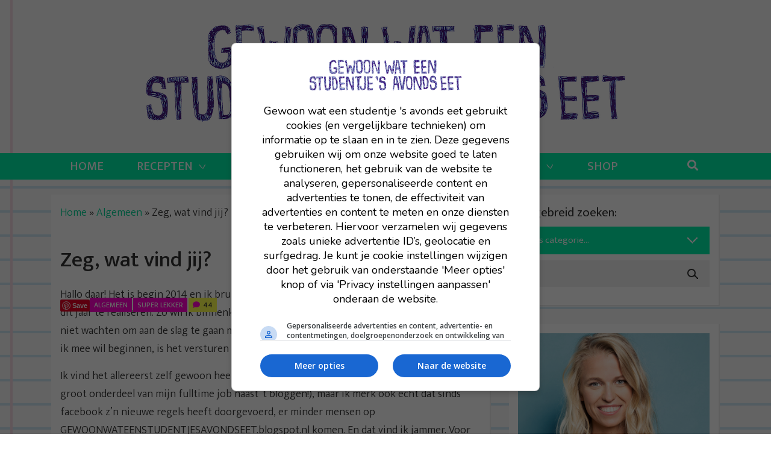

--- FILE ---
content_type: text/html; charset=UTF-8
request_url: https://gewoonwateenstudentjesavondseet.nl/algemeen/zeg-wat-vind-jij.html
body_size: 36660
content:
<!DOCTYPE html>
<html itemscope="itemscope" itemtype="http://schema.org/Article" lang="nl-NL" id="html" prefix="og: https://ogp.me/ns#">
<head>
<script async data-noptimize="1" data-cfasync="false" src=https://cdn.aa.onstuimig.nl/mega/mega.js type="text/javascript"></script>
  <meta charset="UTF-8">
  <meta name="viewport" content="width=device-width, initial-scale=1">
  <meta http-equiv="X-UA-Compatible" content="IE=edge">
  <link rel="profile" href="https://gmpg.org/xfn/11">
  

<title>Zeg, wat vind jij? - Gewoon wat een studentje &#039;s avonds eet</title>
<meta name="description" content="Hallo daar! Het is begin 2014 en ik bruis van de leuke ideeën voor m&#039;n blog om allemaal nog dit jaar te realiseren. Zo wil ik binnenkort écht beginnen met een"/>
<meta name="robots" content="follow, index, max-snippet:-1, max-video-preview:-1, max-image-preview:large"/>
<link rel="canonical" href="https://gewoonwateenstudentjesavondseet.nl/algemeen/zeg-wat-vind-jij.html" />
<meta property="og:locale" content="nl_NL" />
<meta property="og:type" content="article" />
<meta property="og:title" content="Zeg, wat vind jij? - Gewoon wat een studentje &#039;s avonds eet" />
<meta property="og:description" content="Hallo daar! Het is begin 2014 en ik bruis van de leuke ideeën voor m&#039;n blog om allemaal nog dit jaar te realiseren. Zo wil ik binnenkort écht beginnen met een" />
<meta property="og:url" content="https://gewoonwateenstudentjesavondseet.nl/algemeen/zeg-wat-vind-jij.html" />
<meta property="og:site_name" content="Gewoon wat een studentje &#039;s avonds eet" />
<meta property="article:author" content="gewoon wat een studentje &#039;s avonds eet" />
<meta property="article:section" content="Algemeen" />
<meta property="og:updated_time" content="2016-01-19T22:06:25+01:00" />
<meta property="article:published_time" content="2014-01-08T22:21:00+01:00" />
<meta property="article:modified_time" content="2016-01-19T22:06:25+01:00" />
<meta name="twitter:card" content="summary_large_image" />
<meta name="twitter:title" content="Zeg, wat vind jij? - Gewoon wat een studentje &#039;s avonds eet" />
<meta name="twitter:description" content="Hallo daar! Het is begin 2014 en ik bruis van de leuke ideeën voor m&#039;n blog om allemaal nog dit jaar te realiseren. Zo wil ik binnenkort écht beginnen met een" />
<meta name="twitter:creator" content="@lterveld" />
<meta name="twitter:label1" content="Geschreven door" />
<meta name="twitter:data1" content="leonie" />
<meta name="twitter:label2" content="Tijd om te lezen" />
<meta name="twitter:data2" content="1 minuut" />
<script type="application/ld+json" class="rank-math-schema-pro">{"@context":"https://schema.org","@graph":[{"@type":"Organization","@id":"https://gewoonwateenstudentjesavondseet.nl/#organization","name":"Gewoon wat een studentje \\'s avonds eet"},{"@type":"WebSite","@id":"https://gewoonwateenstudentjesavondseet.nl/#website","url":"https://gewoonwateenstudentjesavondseet.nl","name":"Gewoon wat een studentje 's avonds eet","publisher":{"@id":"https://gewoonwateenstudentjesavondseet.nl/#organization"},"inLanguage":"nl-NL"},{"@type":"BreadcrumbList","@id":"https://gewoonwateenstudentjesavondseet.nl/algemeen/zeg-wat-vind-jij.html#breadcrumb","itemListElement":[{"@type":"ListItem","position":"1","item":{"@id":"https://gewoonwateenstudentjesavondseet.nl","name":"Home"}},{"@type":"ListItem","position":"2","item":{"@id":"https://gewoonwateenstudentjesavondseet.nl/categorie/algemeen","name":"Algemeen"}},{"@type":"ListItem","position":"3","item":{"@id":"https://gewoonwateenstudentjesavondseet.nl/algemeen/zeg-wat-vind-jij.html","name":"Zeg, wat vind jij?"}}]},{"@type":"WebPage","@id":"https://gewoonwateenstudentjesavondseet.nl/algemeen/zeg-wat-vind-jij.html#webpage","url":"https://gewoonwateenstudentjesavondseet.nl/algemeen/zeg-wat-vind-jij.html","name":"Zeg, wat vind jij? - Gewoon wat een studentje &#039;s avonds eet","datePublished":"2014-01-08T22:21:00+01:00","dateModified":"2016-01-19T22:06:25+01:00","isPartOf":{"@id":"https://gewoonwateenstudentjesavondseet.nl/#website"},"inLanguage":"nl-NL","breadcrumb":{"@id":"https://gewoonwateenstudentjesavondseet.nl/algemeen/zeg-wat-vind-jij.html#breadcrumb"}},{"@type":"Person","@id":"https://gewoonwateenstudentjesavondseet.nl/author/leonie","name":"leonie","url":"https://gewoonwateenstudentjesavondseet.nl/author/leonie","image":{"@type":"ImageObject","@id":"https://secure.gravatar.com/avatar/6c029027d9214196fa69491de3ad4f03?s=96&amp;d=mm&amp;r=g","url":"https://secure.gravatar.com/avatar/6c029027d9214196fa69491de3ad4f03?s=96&amp;d=mm&amp;r=g","caption":"leonie","inLanguage":"nl-NL"},"sameAs":["https://gewoonwateenstudentjesavondseet.nl","gewoon wat een studentje 's avonds eet","https://twitter.com/lterveld"],"worksFor":{"@id":"https://gewoonwateenstudentjesavondseet.nl/#organization"}},{"@type":"BlogPosting","headline":"Zeg, wat vind jij? - Gewoon wat een studentje &#039;s avonds eet","datePublished":"2014-01-08T22:21:00+01:00","dateModified":"2016-01-19T22:06:25+01:00","articleSection":"Algemeen, Super lekker","author":{"@id":"https://gewoonwateenstudentjesavondseet.nl/author/leonie","name":"leonie"},"publisher":{"@id":"https://gewoonwateenstudentjesavondseet.nl/#organization"},"description":"Hallo daar! Het is begin 2014 en ik bruis van de leuke idee\u00ebn voor m&#039;n blog om allemaal nog dit jaar te realiseren. Zo wil ik binnenkort \u00e9cht beginnen met een","name":"Zeg, wat vind jij? - Gewoon wat een studentje &#039;s avonds eet","@id":"https://gewoonwateenstudentjesavondseet.nl/algemeen/zeg-wat-vind-jij.html#richSnippet","isPartOf":{"@id":"https://gewoonwateenstudentjesavondseet.nl/algemeen/zeg-wat-vind-jij.html#webpage"},"inLanguage":"nl-NL","mainEntityOfPage":{"@id":"https://gewoonwateenstudentjesavondseet.nl/algemeen/zeg-wat-vind-jij.html#webpage"}}]}</script>



		
							<script src="//www.googletagmanager.com/gtag/js?id=G-YGVLE6W2Y6"  data-cfasync="false" data-wpfc-render="false" type="text/javascript" async></script>
			<script data-cfasync="false" data-wpfc-render="false" type="text/javascript">
				var mi_version = '8.28.0';
				var mi_track_user = true;
				var mi_no_track_reason = '';
								var MonsterInsightsDefaultLocations = {"page_location":"https:\/\/gewoonwateenstudentjesavondseet.nl\/algemeen\/zeg-wat-vind-jij.html\/"};
				if ( typeof MonsterInsightsPrivacyGuardFilter === 'function' ) {
					var MonsterInsightsLocations = (typeof MonsterInsightsExcludeQuery === 'object') ? MonsterInsightsPrivacyGuardFilter( MonsterInsightsExcludeQuery ) : MonsterInsightsPrivacyGuardFilter( MonsterInsightsDefaultLocations );
				} else {
					var MonsterInsightsLocations = (typeof MonsterInsightsExcludeQuery === 'object') ? MonsterInsightsExcludeQuery : MonsterInsightsDefaultLocations;
				}

								var disableStrs = [
										'ga-disable-G-YGVLE6W2Y6',
									];

				/* Function to detect opted out users */
				function __gtagTrackerIsOptedOut() {
					for (var index = 0; index < disableStrs.length; index++) {
						if (document.cookie.indexOf(disableStrs[index] + '=true') > -1) {
							return true;
						}
					}

					return false;
				}

				/* Disable tracking if the opt-out cookie exists. */
				if (__gtagTrackerIsOptedOut()) {
					for (var index = 0; index < disableStrs.length; index++) {
						window[disableStrs[index]] = true;
					}
				}

				/* Opt-out function */
				function __gtagTrackerOptout() {
					for (var index = 0; index < disableStrs.length; index++) {
						document.cookie = disableStrs[index] + '=true; expires=Thu, 31 Dec 2099 23:59:59 UTC; path=/';
						window[disableStrs[index]] = true;
					}
				}

				if ('undefined' === typeof gaOptout) {
					function gaOptout() {
						__gtagTrackerOptout();
					}
				}
								window.dataLayer = window.dataLayer || [];

				window.MonsterInsightsDualTracker = {
					helpers: {},
					trackers: {},
				};
				if (mi_track_user) {
					function __gtagDataLayer() {
						dataLayer.push(arguments);
					}

					function __gtagTracker(type, name, parameters) {
						if (!parameters) {
							parameters = {};
						}

						if (parameters.send_to) {
							__gtagDataLayer.apply(null, arguments);
							return;
						}

						if (type === 'event') {
														parameters.send_to = monsterinsights_frontend.v4_id;
							var hookName = name;
							if (typeof parameters['event_category'] !== 'undefined') {
								hookName = parameters['event_category'] + ':' + name;
							}

							if (typeof MonsterInsightsDualTracker.trackers[hookName] !== 'undefined') {
								MonsterInsightsDualTracker.trackers[hookName](parameters);
							} else {
								__gtagDataLayer('event', name, parameters);
							}
							
						} else {
							__gtagDataLayer.apply(null, arguments);
						}
					}

					__gtagTracker('js', new Date());
					__gtagTracker('set', {
						'developer_id.dZGIzZG': true,
											});
					if ( MonsterInsightsLocations.page_location ) {
						__gtagTracker('set', MonsterInsightsLocations);
					}
										__gtagTracker('config', 'G-YGVLE6W2Y6', {"forceSSL":"true","link_attribution":"true"} );
															window.gtag = __gtagTracker;										(function () {
						/* https://developers.google.com/analytics/devguides/collection/analyticsjs/ */
						/* ga and __gaTracker compatibility shim. */
						var noopfn = function () {
							return null;
						};
						var newtracker = function () {
							return new Tracker();
						};
						var Tracker = function () {
							return null;
						};
						var p = Tracker.prototype;
						p.get = noopfn;
						p.set = noopfn;
						p.send = function () {
							var args = Array.prototype.slice.call(arguments);
							args.unshift('send');
							__gaTracker.apply(null, args);
						};
						var __gaTracker = function () {
							var len = arguments.length;
							if (len === 0) {
								return;
							}
							var f = arguments[len - 1];
							if (typeof f !== 'object' || f === null || typeof f.hitCallback !== 'function') {
								if ('send' === arguments[0]) {
									var hitConverted, hitObject = false, action;
									if ('event' === arguments[1]) {
										if ('undefined' !== typeof arguments[3]) {
											hitObject = {
												'eventAction': arguments[3],
												'eventCategory': arguments[2],
												'eventLabel': arguments[4],
												'value': arguments[5] ? arguments[5] : 1,
											}
										}
									}
									if ('pageview' === arguments[1]) {
										if ('undefined' !== typeof arguments[2]) {
											hitObject = {
												'eventAction': 'page_view',
												'page_path': arguments[2],
											}
										}
									}
									if (typeof arguments[2] === 'object') {
										hitObject = arguments[2];
									}
									if (typeof arguments[5] === 'object') {
										Object.assign(hitObject, arguments[5]);
									}
									if ('undefined' !== typeof arguments[1].hitType) {
										hitObject = arguments[1];
										if ('pageview' === hitObject.hitType) {
											hitObject.eventAction = 'page_view';
										}
									}
									if (hitObject) {
										action = 'timing' === arguments[1].hitType ? 'timing_complete' : hitObject.eventAction;
										hitConverted = mapArgs(hitObject);
										__gtagTracker('event', action, hitConverted);
									}
								}
								return;
							}

							function mapArgs(args) {
								var arg, hit = {};
								var gaMap = {
									'eventCategory': 'event_category',
									'eventAction': 'event_action',
									'eventLabel': 'event_label',
									'eventValue': 'event_value',
									'nonInteraction': 'non_interaction',
									'timingCategory': 'event_category',
									'timingVar': 'name',
									'timingValue': 'value',
									'timingLabel': 'event_label',
									'page': 'page_path',
									'location': 'page_location',
									'title': 'page_title',
									'referrer' : 'page_referrer',
								};
								for (arg in args) {
																		if (!(!args.hasOwnProperty(arg) || !gaMap.hasOwnProperty(arg))) {
										hit[gaMap[arg]] = args[arg];
									} else {
										hit[arg] = args[arg];
									}
								}
								return hit;
							}

							try {
								f.hitCallback();
							} catch (ex) {
							}
						};
						__gaTracker.create = newtracker;
						__gaTracker.getByName = newtracker;
						__gaTracker.getAll = function () {
							return [];
						};
						__gaTracker.remove = noopfn;
						__gaTracker.loaded = true;
						window['__gaTracker'] = __gaTracker;
					})();
									} else {
										console.log("");
					(function () {
						function __gtagTracker() {
							return null;
						}

						window['__gtagTracker'] = __gtagTracker;
						window['gtag'] = __gtagTracker;
					})();
									}
			</script>
				
		<link data-minify="1" rel='stylesheet' id='wprm-public-css' href='https://gewoonwateenstudentjesavondseet.nl/wp-content/cache/min/1/wp-content/plugins/wp-recipe-maker/dist/public-modern.css?ver=1721633885' type='text/css' media='all' />
<style id='wp-emoji-styles-inline-css' type='text/css'>

	img.wp-smiley, img.emoji {
		display: inline !important;
		border: none !important;
		box-shadow: none !important;
		height: 1em !important;
		width: 1em !important;
		margin: 0 0.07em !important;
		vertical-align: -0.1em !important;
		background: none !important;
		padding: 0 !important;
	}
</style>
<link rel='stylesheet' id='wp-block-library-css' href='https://gewoonwateenstudentjesavondseet.nl/wp-includes/css/dist/block-library/style.min.css?ver=6.5.7' type='text/css' media='all' />
<style id='rank-math-toc-block-style-inline-css' type='text/css'>
.wp-block-rank-math-toc-block nav ol{counter-reset:item}.wp-block-rank-math-toc-block nav ol li{display:block}.wp-block-rank-math-toc-block nav ol li:before{content:counters(item, ".") ". ";counter-increment:item}

</style>
<style id='global-styles-inline-css' type='text/css'>
body{--wp--preset--color--black: #000000;--wp--preset--color--cyan-bluish-gray: #abb8c3;--wp--preset--color--white: #ffffff;--wp--preset--color--pale-pink: #f78da7;--wp--preset--color--vivid-red: #cf2e2e;--wp--preset--color--luminous-vivid-orange: #ff6900;--wp--preset--color--luminous-vivid-amber: #fcb900;--wp--preset--color--light-green-cyan: #7bdcb5;--wp--preset--color--vivid-green-cyan: #00d084;--wp--preset--color--pale-cyan-blue: #8ed1fc;--wp--preset--color--vivid-cyan-blue: #0693e3;--wp--preset--color--vivid-purple: #9b51e0;--wp--preset--color--primary: var(--primary);--wp--preset--color--primary-light: var(--primary-light);--wp--preset--color--secondary: var(--secondary);--wp--preset--color--secondary-light: var(--secondary-light);--wp--preset--color--light: var(--light);--wp--preset--color--dark: var(--dark);--wp--preset--gradient--vivid-cyan-blue-to-vivid-purple: linear-gradient(135deg,rgba(6,147,227,1) 0%,rgb(155,81,224) 100%);--wp--preset--gradient--light-green-cyan-to-vivid-green-cyan: linear-gradient(135deg,rgb(122,220,180) 0%,rgb(0,208,130) 100%);--wp--preset--gradient--luminous-vivid-amber-to-luminous-vivid-orange: linear-gradient(135deg,rgba(252,185,0,1) 0%,rgba(255,105,0,1) 100%);--wp--preset--gradient--luminous-vivid-orange-to-vivid-red: linear-gradient(135deg,rgba(255,105,0,1) 0%,rgb(207,46,46) 100%);--wp--preset--gradient--very-light-gray-to-cyan-bluish-gray: linear-gradient(135deg,rgb(238,238,238) 0%,rgb(169,184,195) 100%);--wp--preset--gradient--cool-to-warm-spectrum: linear-gradient(135deg,rgb(74,234,220) 0%,rgb(151,120,209) 20%,rgb(207,42,186) 40%,rgb(238,44,130) 60%,rgb(251,105,98) 80%,rgb(254,248,76) 100%);--wp--preset--gradient--blush-light-purple: linear-gradient(135deg,rgb(255,206,236) 0%,rgb(152,150,240) 100%);--wp--preset--gradient--blush-bordeaux: linear-gradient(135deg,rgb(254,205,165) 0%,rgb(254,45,45) 50%,rgb(107,0,62) 100%);--wp--preset--gradient--luminous-dusk: linear-gradient(135deg,rgb(255,203,112) 0%,rgb(199,81,192) 50%,rgb(65,88,208) 100%);--wp--preset--gradient--pale-ocean: linear-gradient(135deg,rgb(255,245,203) 0%,rgb(182,227,212) 50%,rgb(51,167,181) 100%);--wp--preset--gradient--electric-grass: linear-gradient(135deg,rgb(202,248,128) 0%,rgb(113,206,126) 100%);--wp--preset--gradient--midnight: linear-gradient(135deg,rgb(2,3,129) 0%,rgb(40,116,252) 100%);--wp--preset--gradient--light-cyan-to-white: linear-gradient(135deg, var(--wp--preset--color--light-cyan), var(--wp--preset--color--white));--wp--preset--font-size--small: 13px;--wp--preset--font-size--medium: 20px;--wp--preset--font-size--large: 36px;--wp--preset--font-size--x-large: 42px;--wp--preset--font-size--body-font-size: var(--font-size-body);--wp--preset--font-size--h-1: var(--font-size-h1);--wp--preset--font-size--h-2: var(--font-size-h2);--wp--preset--font-size--h-3: var(--font-size-h3);--wp--preset--font-size--h-4: var(--font-size-h4);--wp--preset--font-size--h-5: var(--font-size-h5);--wp--preset--font-size--h-6: var(--font-size-h6);--wp--preset--font-size--display-1: var(--font-size-display-1);--wp--preset--font-size--display-2: var(--font-size-display-2);--wp--preset--font-size--display-3: var(--font-size-display-3);--wp--preset--font-size--display-4: var(--font-size-display-4);--wp--preset--font-family--font-family-body: var(--font-family-body);--wp--preset--font-family--font-family-headings: var(--font-family-headings);--wp--preset--font-family--system-fonts: -apple-system,BlinkMacSystemFont,"Segoe UI",Roboto,Oxygen-Sans,Ubuntu,Cantarell,"Helvetica Neue",sans-serif;--wp--preset--font-family--inter: "Inter", sans-serif;--wp--preset--font-family--cardo: Cardo;--wp--preset--spacing--20: 0.44rem;--wp--preset--spacing--30: 0.67rem;--wp--preset--spacing--40: 1rem;--wp--preset--spacing--50: 1.5rem;--wp--preset--spacing--60: 2.25rem;--wp--preset--spacing--70: 3.38rem;--wp--preset--spacing--80: 5.06rem;--wp--preset--shadow--natural: 6px 6px 9px rgba(0, 0, 0, 0.2);--wp--preset--shadow--deep: 12px 12px 50px rgba(0, 0, 0, 0.4);--wp--preset--shadow--sharp: 6px 6px 0px rgba(0, 0, 0, 0.2);--wp--preset--shadow--outlined: 6px 6px 0px -3px rgba(255, 255, 255, 1), 6px 6px rgba(0, 0, 0, 1);--wp--preset--shadow--crisp: 6px 6px 0px rgba(0, 0, 0, 1);}body { margin: 0;--wp--style--global--content-size: 840px;--wp--style--global--wide-size: 1100px; }.wp-site-blocks > .alignleft { float: left; margin-right: 2em; }.wp-site-blocks > .alignright { float: right; margin-left: 2em; }.wp-site-blocks > .aligncenter { justify-content: center; margin-left: auto; margin-right: auto; }:where(.is-layout-flex){gap: 0.5em;}:where(.is-layout-grid){gap: 0.5em;}body .is-layout-flow > .alignleft{float: left;margin-inline-start: 0;margin-inline-end: 2em;}body .is-layout-flow > .alignright{float: right;margin-inline-start: 2em;margin-inline-end: 0;}body .is-layout-flow > .aligncenter{margin-left: auto !important;margin-right: auto !important;}body .is-layout-constrained > .alignleft{float: left;margin-inline-start: 0;margin-inline-end: 2em;}body .is-layout-constrained > .alignright{float: right;margin-inline-start: 2em;margin-inline-end: 0;}body .is-layout-constrained > .aligncenter{margin-left: auto !important;margin-right: auto !important;}body .is-layout-constrained > :where(:not(.alignleft):not(.alignright):not(.alignfull)){max-width: var(--wp--style--global--content-size);margin-left: auto !important;margin-right: auto !important;}body .is-layout-constrained > .alignwide{max-width: var(--wp--style--global--wide-size);}body .is-layout-flex{display: flex;}body .is-layout-flex{flex-wrap: wrap;align-items: center;}body .is-layout-flex > *{margin: 0;}body .is-layout-grid{display: grid;}body .is-layout-grid > *{margin: 0;}body{background-color: var(--wp--preset--color--white);color: var(--wp--preset--color--dark);font-family: var(--font-family-body);font-size: var(--font-size-body);line-height: var(--line-height-body);padding-top: 0px;padding-right: 0px;padding-bottom: 0px;padding-left: 0px;}a:where(:not(.wp-element-button)){color: var(--color-link);text-decoration: underline;}.wp-element-button, .wp-block-button__link{background-color: #32373c;border-width: 0;color: #fff;font-family: inherit;font-size: inherit;line-height: inherit;padding: calc(0.667em + 2px) calc(1.333em + 2px);text-decoration: none;}.has-black-color{color: var(--wp--preset--color--black) !important;}.has-cyan-bluish-gray-color{color: var(--wp--preset--color--cyan-bluish-gray) !important;}.has-white-color{color: var(--wp--preset--color--white) !important;}.has-pale-pink-color{color: var(--wp--preset--color--pale-pink) !important;}.has-vivid-red-color{color: var(--wp--preset--color--vivid-red) !important;}.has-luminous-vivid-orange-color{color: var(--wp--preset--color--luminous-vivid-orange) !important;}.has-luminous-vivid-amber-color{color: var(--wp--preset--color--luminous-vivid-amber) !important;}.has-light-green-cyan-color{color: var(--wp--preset--color--light-green-cyan) !important;}.has-vivid-green-cyan-color{color: var(--wp--preset--color--vivid-green-cyan) !important;}.has-pale-cyan-blue-color{color: var(--wp--preset--color--pale-cyan-blue) !important;}.has-vivid-cyan-blue-color{color: var(--wp--preset--color--vivid-cyan-blue) !important;}.has-vivid-purple-color{color: var(--wp--preset--color--vivid-purple) !important;}.has-primary-color{color: var(--wp--preset--color--primary) !important;}.has-primary-light-color{color: var(--wp--preset--color--primary-light) !important;}.has-secondary-color{color: var(--wp--preset--color--secondary) !important;}.has-secondary-light-color{color: var(--wp--preset--color--secondary-light) !important;}.has-light-color{color: var(--wp--preset--color--light) !important;}.has-dark-color{color: var(--wp--preset--color--dark) !important;}.has-black-background-color{background-color: var(--wp--preset--color--black) !important;}.has-cyan-bluish-gray-background-color{background-color: var(--wp--preset--color--cyan-bluish-gray) !important;}.has-white-background-color{background-color: var(--wp--preset--color--white) !important;}.has-pale-pink-background-color{background-color: var(--wp--preset--color--pale-pink) !important;}.has-vivid-red-background-color{background-color: var(--wp--preset--color--vivid-red) !important;}.has-luminous-vivid-orange-background-color{background-color: var(--wp--preset--color--luminous-vivid-orange) !important;}.has-luminous-vivid-amber-background-color{background-color: var(--wp--preset--color--luminous-vivid-amber) !important;}.has-light-green-cyan-background-color{background-color: var(--wp--preset--color--light-green-cyan) !important;}.has-vivid-green-cyan-background-color{background-color: var(--wp--preset--color--vivid-green-cyan) !important;}.has-pale-cyan-blue-background-color{background-color: var(--wp--preset--color--pale-cyan-blue) !important;}.has-vivid-cyan-blue-background-color{background-color: var(--wp--preset--color--vivid-cyan-blue) !important;}.has-vivid-purple-background-color{background-color: var(--wp--preset--color--vivid-purple) !important;}.has-primary-background-color{background-color: var(--wp--preset--color--primary) !important;}.has-primary-light-background-color{background-color: var(--wp--preset--color--primary-light) !important;}.has-secondary-background-color{background-color: var(--wp--preset--color--secondary) !important;}.has-secondary-light-background-color{background-color: var(--wp--preset--color--secondary-light) !important;}.has-light-background-color{background-color: var(--wp--preset--color--light) !important;}.has-dark-background-color{background-color: var(--wp--preset--color--dark) !important;}.has-black-border-color{border-color: var(--wp--preset--color--black) !important;}.has-cyan-bluish-gray-border-color{border-color: var(--wp--preset--color--cyan-bluish-gray) !important;}.has-white-border-color{border-color: var(--wp--preset--color--white) !important;}.has-pale-pink-border-color{border-color: var(--wp--preset--color--pale-pink) !important;}.has-vivid-red-border-color{border-color: var(--wp--preset--color--vivid-red) !important;}.has-luminous-vivid-orange-border-color{border-color: var(--wp--preset--color--luminous-vivid-orange) !important;}.has-luminous-vivid-amber-border-color{border-color: var(--wp--preset--color--luminous-vivid-amber) !important;}.has-light-green-cyan-border-color{border-color: var(--wp--preset--color--light-green-cyan) !important;}.has-vivid-green-cyan-border-color{border-color: var(--wp--preset--color--vivid-green-cyan) !important;}.has-pale-cyan-blue-border-color{border-color: var(--wp--preset--color--pale-cyan-blue) !important;}.has-vivid-cyan-blue-border-color{border-color: var(--wp--preset--color--vivid-cyan-blue) !important;}.has-vivid-purple-border-color{border-color: var(--wp--preset--color--vivid-purple) !important;}.has-primary-border-color{border-color: var(--wp--preset--color--primary) !important;}.has-primary-light-border-color{border-color: var(--wp--preset--color--primary-light) !important;}.has-secondary-border-color{border-color: var(--wp--preset--color--secondary) !important;}.has-secondary-light-border-color{border-color: var(--wp--preset--color--secondary-light) !important;}.has-light-border-color{border-color: var(--wp--preset--color--light) !important;}.has-dark-border-color{border-color: var(--wp--preset--color--dark) !important;}.has-vivid-cyan-blue-to-vivid-purple-gradient-background{background: var(--wp--preset--gradient--vivid-cyan-blue-to-vivid-purple) !important;}.has-light-green-cyan-to-vivid-green-cyan-gradient-background{background: var(--wp--preset--gradient--light-green-cyan-to-vivid-green-cyan) !important;}.has-luminous-vivid-amber-to-luminous-vivid-orange-gradient-background{background: var(--wp--preset--gradient--luminous-vivid-amber-to-luminous-vivid-orange) !important;}.has-luminous-vivid-orange-to-vivid-red-gradient-background{background: var(--wp--preset--gradient--luminous-vivid-orange-to-vivid-red) !important;}.has-very-light-gray-to-cyan-bluish-gray-gradient-background{background: var(--wp--preset--gradient--very-light-gray-to-cyan-bluish-gray) !important;}.has-cool-to-warm-spectrum-gradient-background{background: var(--wp--preset--gradient--cool-to-warm-spectrum) !important;}.has-blush-light-purple-gradient-background{background: var(--wp--preset--gradient--blush-light-purple) !important;}.has-blush-bordeaux-gradient-background{background: var(--wp--preset--gradient--blush-bordeaux) !important;}.has-luminous-dusk-gradient-background{background: var(--wp--preset--gradient--luminous-dusk) !important;}.has-pale-ocean-gradient-background{background: var(--wp--preset--gradient--pale-ocean) !important;}.has-electric-grass-gradient-background{background: var(--wp--preset--gradient--electric-grass) !important;}.has-midnight-gradient-background{background: var(--wp--preset--gradient--midnight) !important;}.has-light-cyan-to-white-gradient-background{background: var(--wp--preset--gradient--light-cyan-to-white) !important;}.has-small-font-size{font-size: var(--wp--preset--font-size--small) !important;}.has-medium-font-size{font-size: var(--wp--preset--font-size--medium) !important;}.has-large-font-size{font-size: var(--wp--preset--font-size--large) !important;}.has-x-large-font-size{font-size: var(--wp--preset--font-size--x-large) !important;}.has-body-font-size-font-size{font-size: var(--wp--preset--font-size--body-font-size) !important;}.has-h-1-font-size{font-size: var(--wp--preset--font-size--h-1) !important;}.has-h-2-font-size{font-size: var(--wp--preset--font-size--h-2) !important;}.has-h-3-font-size{font-size: var(--wp--preset--font-size--h-3) !important;}.has-h-4-font-size{font-size: var(--wp--preset--font-size--h-4) !important;}.has-h-5-font-size{font-size: var(--wp--preset--font-size--h-5) !important;}.has-h-6-font-size{font-size: var(--wp--preset--font-size--h-6) !important;}.has-display-1-font-size{font-size: var(--wp--preset--font-size--display-1) !important;}.has-display-2-font-size{font-size: var(--wp--preset--font-size--display-2) !important;}.has-display-3-font-size{font-size: var(--wp--preset--font-size--display-3) !important;}.has-display-4-font-size{font-size: var(--wp--preset--font-size--display-4) !important;}.has-font-family-body-font-family{font-family: var(--wp--preset--font-family--font-family-body) !important;}.has-font-family-headings-font-family{font-family: var(--wp--preset--font-family--font-family-headings) !important;}.has-system-fonts-font-family{font-family: var(--wp--preset--font-family--system-fonts) !important;}.has-inter-font-family{font-family: var(--wp--preset--font-family--inter) !important;}.has-cardo-font-family{font-family: var(--wp--preset--font-family--cardo) !important;}
.wp-block-navigation a:where(:not(.wp-element-button)){color: inherit;}
:where(.wp-block-post-template.is-layout-flex){gap: 1.25em;}:where(.wp-block-post-template.is-layout-grid){gap: 1.25em;}
:where(.wp-block-columns.is-layout-flex){gap: 2em;}:where(.wp-block-columns.is-layout-grid){gap: 2em;}
.wp-block-pullquote{font-size: 1.5em;line-height: 1.6;}
</style>
<link data-minify="1" rel='stylesheet' id='arve-main-css' href='https://gewoonwateenstudentjesavondseet.nl/wp-content/cache/min/1/wp-content/plugins/advanced-responsive-video-embedder/build/main.css?ver=1721633885' type='text/css' media='all' />
<link data-minify="1" rel='stylesheet' id='contact-form-7-css' href='https://gewoonwateenstudentjesavondseet.nl/wp-content/cache/min/1/wp-content/plugins/contact-form-7/includes/css/styles.css?ver=1721633885' type='text/css' media='all' />
<link data-minify="1" rel='stylesheet' id='woocommerce-layout-css' href='https://gewoonwateenstudentjesavondseet.nl/wp-content/cache/min/1/wp-content/plugins/woocommerce/assets/css/woocommerce-layout.css?ver=1721633885' type='text/css' media='all' />
<link data-minify="1" rel='stylesheet' id='woocommerce-smallscreen-css' href='https://gewoonwateenstudentjesavondseet.nl/wp-content/cache/min/1/wp-content/plugins/woocommerce/assets/css/woocommerce-smallscreen.css?ver=1721633885' type='text/css' media='only screen and (max-width: 768px)' />
<link data-minify="1" rel='stylesheet' id='woocommerce-general-css' href='https://gewoonwateenstudentjesavondseet.nl/wp-content/cache/min/1/wp-content/plugins/woocommerce/assets/css/woocommerce.css?ver=1721633885' type='text/css' media='all' />
<style id='woocommerce-inline-inline-css' type='text/css'>
.woocommerce form .form-row .required { visibility: visible; }
</style>
<link data-minify="1" rel='stylesheet' id='wprmp-public-css' href='https://gewoonwateenstudentjesavondseet.nl/wp-content/cache/min/1/wp-content/plugins/wp-recipe-maker-premium/dist/public-elite.css?ver=1721633885' type='text/css' media='all' />
<link rel='stylesheet' id='techkoningin-base-bootstrap-css-css' href='https://gewoonwateenstudentjesavondseet.nl/wp-content/themes/techkoningin-base/inc/assets/css/bootstrap.min.css?ver=6.5.7' type='text/css' media='all' />
<link data-minify="1" rel='stylesheet' id='techkoningin-base-fontawesome-cdn-css' href='https://gewoonwateenstudentjesavondseet.nl/wp-content/cache/min/1/wp-content/themes/techkoningin-base/inc/assets/css/fontawesome.min.css?ver=1721633885' type='text/css' media='all' />
<link data-minify="1" rel='stylesheet' id='youtube-channel-gallery-css' href='https://gewoonwateenstudentjesavondseet.nl/wp-content/cache/min/1/wp-content/plugins/youtube-channel-gallery/styles.css?ver=1721633885' type='text/css' media='all' />
<link data-minify="1" rel='stylesheet' id='jquery.magnific-popup-css' href='https://gewoonwateenstudentjesavondseet.nl/wp-content/cache/min/1/wp-content/plugins/youtube-channel-gallery/magnific-popup.css?ver=1721633885' type='text/css' media='all' />
<link data-minify="1" rel='stylesheet' id='heateor_sss_frontend_css-css' href='https://gewoonwateenstudentjesavondseet.nl/wp-content/cache/min/1/wp-content/plugins/sassy-social-share/public/css/sassy-social-share-public.css?ver=1721633885' type='text/css' media='all' />
<style id='heateor_sss_frontend_css-inline-css' type='text/css'>
.heateor_sss_button_instagram span.heateor_sss_svg,a.heateor_sss_instagram span.heateor_sss_svg{background:radial-gradient(circle at 30% 107%,#fdf497 0,#fdf497 5%,#fd5949 45%,#d6249f 60%,#285aeb 90%)}.heateor_sss_horizontal_sharing .heateor_sss_svg,.heateor_sss_standard_follow_icons_container .heateor_sss_svg{color:#fff;border-width:0px;border-style:solid;border-color:transparent}.heateor_sss_horizontal_sharing .heateorSssTCBackground{color:#666}.heateor_sss_horizontal_sharing span.heateor_sss_svg:hover,.heateor_sss_standard_follow_icons_container span.heateor_sss_svg:hover{border-color:transparent;}.heateor_sss_vertical_sharing span.heateor_sss_svg,.heateor_sss_floating_follow_icons_container span.heateor_sss_svg{color:#fff;border-width:0px;border-style:solid;border-color:transparent;}.heateor_sss_vertical_sharing .heateorSssTCBackground{color:#666;}.heateor_sss_vertical_sharing span.heateor_sss_svg:hover,.heateor_sss_floating_follow_icons_container span.heateor_sss_svg:hover{border-color:transparent;}@media screen and (max-width:783px) {.heateor_sss_vertical_sharing{display:none!important}}
</style>
<link rel='stylesheet' id='parent-style-css' href='https://gewoonwateenstudentjesavondseet.nl/wp-content/themes/techkoningin-base/style.css?ver=6.5.7' type='text/css' media='all' />
<link rel='stylesheet' id='techkoningin-base-style-css' href='https://gewoonwateenstudentjesavondseet.nl/wp-content/themes/techkoningin-child/style.css?ver=6.5.7' type='text/css' media='all' />
<link data-minify="1" rel='stylesheet' id='sedlex_styles-css' href='https://gewoonwateenstudentjesavondseet.nl/wp-content/cache/min/1/wp-content/sedlex/inline_styles/6eb86a46dba7b7014c3ca5b60295946fe81eecea.css?ver=1721633885' type='text/css' media='all' />
<style id='rocket-lazyload-inline-css' type='text/css'>
.rll-youtube-player{position:relative;padding-bottom:56.23%;height:0;overflow:hidden;max-width:100%;}.rll-youtube-player:focus-within{outline: 2px solid currentColor;outline-offset: 5px;}.rll-youtube-player iframe{position:absolute;top:0;left:0;width:100%;height:100%;z-index:100;background:0 0}.rll-youtube-player img{bottom:0;display:block;left:0;margin:auto;max-width:100%;width:100%;position:absolute;right:0;top:0;border:none;height:auto;-webkit-transition:.4s all;-moz-transition:.4s all;transition:.4s all}.rll-youtube-player img:hover{-webkit-filter:brightness(75%)}.rll-youtube-player .play{height:100%;width:100%;left:0;top:0;position:absolute;background:url(https://gewoonwateenstudentjesavondseet.nl/wp-content/plugins/wp-rocket/assets/img/youtube.png) no-repeat center;background-color: transparent !important;cursor:pointer;border:none;}
</style>
<script   type="text/javascript" src="https://gewoonwateenstudentjesavondseet.nl/wp-content/plugins/google-analytics-for-wordpress/assets/js/frontend-gtag.min.js?ver=8.28.0" id="monsterinsights-frontend-script-js" defer></script>
<script   data-cfasync="false" data-wpfc-render="false" type="text/javascript" id='monsterinsights-frontend-script-js-extra'>/* <![CDATA[ */
var monsterinsights_frontend = {"js_events_tracking":"true","download_extensions":"doc,pdf,ppt,zip,xls,docx,pptx,xlsx","inbound_paths":"[{\"path\":\"\\\/go\\\/\",\"label\":\"affiliate\"},{\"path\":\"\\\/recommend\\\/\",\"label\":\"affiliate\"}]","home_url":"https:\/\/gewoonwateenstudentjesavondseet.nl","hash_tracking":"false","v4_id":"G-YGVLE6W2Y6"};/* ]]> */
</script>
<script   type="text/javascript" src="https://gewoonwateenstudentjesavondseet.nl/wp-includes/js/jquery/jquery.min.js?ver=3.7.1" id="jquery-core-js" defer></script>
<script   type="text/javascript" src="https://gewoonwateenstudentjesavondseet.nl/wp-includes/js/jquery/jquery-migrate.min.js?ver=3.4.1" id="jquery-migrate-js" defer></script>
<script   type="text/javascript" src="https://gewoonwateenstudentjesavondseet.nl/wp-content/plugins/woocommerce/assets/js/jquery-blockui/jquery.blockUI.min.js?ver=2.7.0-wc.9.1.5" id="jquery-blockui-js" defer="defer" data-wp-strategy="defer"></script>
<script type="text/javascript" id="wc-add-to-cart-js-extra">
/* <![CDATA[ */
var wc_add_to_cart_params = {"ajax_url":"\/wp-admin\/admin-ajax.php","wc_ajax_url":"\/?wc-ajax=%%endpoint%%","i18n_view_cart":"Bekijk winkelwagen","cart_url":"https:\/\/gewoonwateenstudentjesavondseet.nl\/winkelwagen","is_cart":"","cart_redirect_after_add":"yes"};
/* ]]> */
</script>
<script   type="text/javascript" src="https://gewoonwateenstudentjesavondseet.nl/wp-content/plugins/woocommerce/assets/js/frontend/add-to-cart.min.js?ver=9.1.5" id="wc-add-to-cart-js" defer="defer" data-wp-strategy="defer"></script>
<script   type="text/javascript" src="https://gewoonwateenstudentjesavondseet.nl/wp-content/plugins/woocommerce/assets/js/js-cookie/js.cookie.min.js?ver=2.1.4-wc.9.1.5" id="js-cookie-js" defer="defer" data-wp-strategy="defer"></script>
<script type="text/javascript" id="woocommerce-js-extra">
/* <![CDATA[ */
var woocommerce_params = {"ajax_url":"\/wp-admin\/admin-ajax.php","wc_ajax_url":"\/?wc-ajax=%%endpoint%%"};
/* ]]> */
</script>
<script   type="text/javascript" src="https://gewoonwateenstudentjesavondseet.nl/wp-content/plugins/woocommerce/assets/js/frontend/woocommerce.min.js?ver=9.1.5" id="woocommerce-js" defer="defer" data-wp-strategy="defer"></script>

<style type="text/css"> .tippy-box[data-theme~="wprm"] { background-color: #333333; color: #FFFFFF; } .tippy-box[data-theme~="wprm"][data-placement^="top"] > .tippy-arrow::before { border-top-color: #333333; } .tippy-box[data-theme~="wprm"][data-placement^="bottom"] > .tippy-arrow::before { border-bottom-color: #333333; } .tippy-box[data-theme~="wprm"][data-placement^="left"] > .tippy-arrow::before { border-left-color: #333333; } .tippy-box[data-theme~="wprm"][data-placement^="right"] > .tippy-arrow::before { border-right-color: #333333; } .tippy-box[data-theme~="wprm"] a { color: #FFFFFF; } .wprm-comment-rating svg { width: 18px !important; height: 18px !important; } img.wprm-comment-rating { width: 90px !important; height: 18px !important; } .wprm-comment-rating svg path { fill: #343434; } .wprm-comment-rating svg polygon { stroke: #343434; } .wprm-comment-ratings-container svg .wprm-star-full { fill: #343434; } .wprm-comment-ratings-container svg .wprm-star-empty { stroke: #343434; }.wprm-recipe-template-gwesse a {
color: #00d596 !important;
}

.wprm-recipe-template-gwesse a:hover {
color: #23ffbe;
}</style><style type="text/css">.wprm-glossary-term {color: #5A822B;text-decoration: underline;cursor: help;}</style><style type="text/css">.wprm-recipe-template-snippet-basic-buttons {
    font-family: inherit; /* wprm_font_family type=font */
    font-size: 0.9em; /* wprm_font_size type=font_size */
    text-align: center; /* wprm_text_align type=align */
    margin-top: 0px; /* wprm_margin_top type=size */
    margin-bottom: 10px; /* wprm_margin_bottom type=size */
}
.wprm-recipe-template-snippet-basic-buttons a  {
    margin: 5px; /* wprm_margin_button type=size */
    margin: 5px; /* wprm_margin_button type=size */
}

.wprm-recipe-template-snippet-basic-buttons a:first-child {
    margin-left: 0;
}
.wprm-recipe-template-snippet-basic-buttons a:last-child {
    margin-right: 0;
}.wprm-recipe-template-gwesse {
    margin: 0;
    background-color: #ffffff; /*wprm_background type=color*/
    font-family: -apple-system, BlinkMacSystemFont, "Segoe UI", Roboto, Oxygen-Sans, Ubuntu, Cantarell, "Helvetica Neue", sans-serif; /*wprm_main_font_family type=font*/
    font-size: 0.9em; /*wprm_main_font_size type=font_size*/
    line-height: 1.5em !important; /*wprm_main_line_height type=font_size*/
    color: #333333; /*wprm_main_text type=color*/
    max-width: 730px; /*wprm_max_width type=size*/
}

.wprm-recipe.wprm-recipe-template-gwesse {
 padding: 0;
}

.wprm-container-float-right {
margin: 0;
}

.wprm-recipe-template-gwesse a {
    color: #3498db; /*wprm_link type=color*/
}
.wprm-recipe-template-gwesse p, .wprm-recipe-template-gwesse li {
    font-family: -apple-system, BlinkMacSystemFont, "Segoe UI", Roboto, Oxygen-Sans, Ubuntu, Cantarell, "Helvetica Neue", sans-serif; /*wprm_main_font_family type=font*/
    font-size: 1em !important;
    line-height: 1.5em !important; /*wprm_main_line_height type=font_size*/
}
.wprm-recipe-template-gwesse li {
    margin: 0 0 0 32px !important;
    padding: 0 !important;
}
.rtl .wprm-recipe-template-gwesse li {
    margin: 0 32px 0 0 !important;
}
.wprm-recipe-template-gwesse ol, .wprm-recipe-template-gwesse ul {
    margin: 0 !important;
    padding: 0 !important;
}
.wprm-recipe-template-gwesse br {
    display: none;
}
.wprm-recipe-template-gwesse .wprm-recipe-name,
.wprm-recipe-template-gwesse .wprm-recipe-header {
    font-family: -apple-system, BlinkMacSystemFont, "Segoe UI", Roboto, Oxygen-Sans, Ubuntu, Cantarell, "Helvetica Neue", sans-serif; /*wprm_header_font_family type=font*/
    color: #212121; /*wprm_header_text type=color*/
    line-height: 1.3em; /*wprm_header_line_height type=font_size*/
}
.wprm-recipe-template-gwesse h1,
.wprm-recipe-template-gwesse h2,
.wprm-recipe-template-gwesse h3,
.wprm-recipe-template-gwesse h4,
.wprm-recipe-template-gwesse h5,
.wprm-recipe-template-gwesse h6 {
    font-family: -apple-system, BlinkMacSystemFont, "Segoe UI", Roboto, Oxygen-Sans, Ubuntu, Cantarell, "Helvetica Neue", sans-serif; /*wprm_header_font_family type=font*/
    color: #212121; /*wprm_header_text type=color*/
    line-height: 1.3em; /*wprm_header_line_height type=font_size*/
    margin: 0 !important;
    padding: 0 !important;
}
.wprm-recipe-template-gwesse .wprm-recipe-header {
    margin-top: 1.2em !important;
}
.wprm-recipe-template-gwesse h1 {
    font-size: 2em; /*wprm_h1_size type=font_size*/
}
.wprm-recipe-template-gwesse h2 {
    font-size: 1.8em; /*wprm_h2_size type=font_size*/
}
.wprm-recipe-template-gwesse h3 {
    font-size: 1.2em; /*wprm_h3_size type=font_size*/
}
.wprm-recipe-template-gwesse h4 {
    font-size: 1em; /*wprm_h4_size type=font_size*/
}
.wprm-recipe-template-gwesse h5 {
    font-size: 1em; /*wprm_h5_size type=font_size*/
}
.wprm-recipe-template-gwesse h6 {
    font-size: 1em; /*wprm_h6_size type=font_size*/
}.wprm-recipe-template-gwesse {
	border-style: solid; /*wprm_border_style type=border*/
	border-width: 0px; /*wprm_border_width type=size*/
	border-color: #aaaaaa; /*wprm_border type=color*/
	border-radius: 0px; /*wprm_border_radius type=size*/
	padding: 10px;
}
.wprm-recipe-template-gwesse-name-stars-container {
	display: flex;
	flex-wrap: wrap;
	min-width: 150px;
}
.wprm-recipe-template-gwesse-name-stars-container .wprm-recipe-name {
	margin-right: 5px;
}
.wprm-recipe-template-gwesse-main {
	clear: both;
	display: flex;

	border-style: solid; /*wprm_border_style type=border*/
	border-width: 0px; /*wprm_border_width type=size*/
	border-color: #aaaaaa; /*wprm_border type=color*/
	border-left: 0;
	border-right: 0;

	margin-top: 10px;
	padding-bottom: 10px;
}
.wprm-recipe-template-gwesse-left {
	flex: 1;
	margin-right: 0px;
}
.wprm-recipe-template-gwesse-right {
	flex: 2;
}

.rtl .wprm-recipe-template-gwesse-name-stars-container .wprm-recipe-name {
	margin-left: 0px;
	margin-right: 0;
}
.rtl .wprm-recipe-template-gwesse-left { 
	margin-left: 0;
	margin-right: 0;
}

.wprm-recipe-template-gwesse-main {
		display: block;
	}

@media only screen and (max-width: 640px) {
	.wprm-recipe-template-gwesse-main {
		display: block;
	}
}.wprm-recipe-template-compact-howto {
    margin: 20px auto;
    background-color: #fafafa; /* wprm_background type=color */
    font-family: -apple-system, BlinkMacSystemFont, "Segoe UI", Roboto, Oxygen-Sans, Ubuntu, Cantarell, "Helvetica Neue", sans-serif; /* wprm_main_font_family type=font */
    font-size: 0.9em; /* wprm_main_font_size type=font_size */
    line-height: 1.5em; /* wprm_main_line_height type=font_size */
    color: #333333; /* wprm_main_text type=color */
    max-width: 650px; /* wprm_max_width type=size */
}
.wprm-recipe-template-compact-howto a {
    color: #3498db; /* wprm_link type=color */
}
.wprm-recipe-template-compact-howto p, .wprm-recipe-template-compact-howto li {
    font-family: -apple-system, BlinkMacSystemFont, "Segoe UI", Roboto, Oxygen-Sans, Ubuntu, Cantarell, "Helvetica Neue", sans-serif; /* wprm_main_font_family type=font */
    font-size: 1em !important;
    line-height: 1.5em !important; /* wprm_main_line_height type=font_size */
}
.wprm-recipe-template-compact-howto li {
    margin: 0 0 0 32px !important;
    padding: 0 !important;
}
.rtl .wprm-recipe-template-compact-howto li {
    margin: 0 32px 0 0 !important;
}
.wprm-recipe-template-compact-howto ol, .wprm-recipe-template-compact-howto ul {
    margin: 0 !important;
    padding: 0 !important;
}
.wprm-recipe-template-compact-howto br {
    display: none;
}
.wprm-recipe-template-compact-howto .wprm-recipe-name,
.wprm-recipe-template-compact-howto .wprm-recipe-header {
    font-family: -apple-system, BlinkMacSystemFont, "Segoe UI", Roboto, Oxygen-Sans, Ubuntu, Cantarell, "Helvetica Neue", sans-serif; /* wprm_header_font_family type=font */
    color: #000000; /* wprm_header_text type=color */
    line-height: 1.3em; /* wprm_header_line_height type=font_size */
}
.wprm-recipe-template-compact-howto h1,
.wprm-recipe-template-compact-howto h2,
.wprm-recipe-template-compact-howto h3,
.wprm-recipe-template-compact-howto h4,
.wprm-recipe-template-compact-howto h5,
.wprm-recipe-template-compact-howto h6 {
    font-family: -apple-system, BlinkMacSystemFont, "Segoe UI", Roboto, Oxygen-Sans, Ubuntu, Cantarell, "Helvetica Neue", sans-serif; /* wprm_header_font_family type=font */
    color: #212121; /* wprm_header_text type=color */
    line-height: 1.3em; /* wprm_header_line_height type=font_size */
    margin: 0 !important;
    padding: 0 !important;
}
.wprm-recipe-template-compact-howto .wprm-recipe-header {
    margin-top: 1.2em !important;
}
.wprm-recipe-template-compact-howto h1 {
    font-size: 2em; /* wprm_h1_size type=font_size */
}
.wprm-recipe-template-compact-howto h2 {
    font-size: 1.8em; /* wprm_h2_size type=font_size */
}
.wprm-recipe-template-compact-howto h3 {
    font-size: 1.2em; /* wprm_h3_size type=font_size */
}
.wprm-recipe-template-compact-howto h4 {
    font-size: 1em; /* wprm_h4_size type=font_size */
}
.wprm-recipe-template-compact-howto h5 {
    font-size: 1em; /* wprm_h5_size type=font_size */
}
.wprm-recipe-template-compact-howto h6 {
    font-size: 1em; /* wprm_h6_size type=font_size */
}.wprm-recipe-template-compact-howto {
	border-style: solid; /* wprm_border_style type=border */
	border-width: 1px; /* wprm_border_width type=size */
	border-color: #777777; /* wprm_border type=color */
	border-radius: 0px; /* wprm_border_radius type=size */
	padding: 10px;
}.wprm-recipe-template-chic {
    margin: 20px auto;
    background-color: #fafafa; /* wprm_background type=color */
    font-family: -apple-system, BlinkMacSystemFont, "Segoe UI", Roboto, Oxygen-Sans, Ubuntu, Cantarell, "Helvetica Neue", sans-serif; /* wprm_main_font_family type=font */
    font-size: 0.9em; /* wprm_main_font_size type=font_size */
    line-height: 1.5em; /* wprm_main_line_height type=font_size */
    color: #333333; /* wprm_main_text type=color */
    max-width: 650px; /* wprm_max_width type=size */
}
.wprm-recipe-template-chic a {
    color: #3498db; /* wprm_link type=color */
}
.wprm-recipe-template-chic p, .wprm-recipe-template-chic li {
    font-family: -apple-system, BlinkMacSystemFont, "Segoe UI", Roboto, Oxygen-Sans, Ubuntu, Cantarell, "Helvetica Neue", sans-serif; /* wprm_main_font_family type=font */
    font-size: 1em !important;
    line-height: 1.5em !important; /* wprm_main_line_height type=font_size */
}
.wprm-recipe-template-chic li {
    margin: 0 0 0 32px !important;
    padding: 0 !important;
}
.rtl .wprm-recipe-template-chic li {
    margin: 0 32px 0 0 !important;
}
.wprm-recipe-template-chic ol, .wprm-recipe-template-chic ul {
    margin: 0 !important;
    padding: 0 !important;
}
.wprm-recipe-template-chic br {
    display: none;
}
.wprm-recipe-template-chic .wprm-recipe-name,
.wprm-recipe-template-chic .wprm-recipe-header {
    font-family: -apple-system, BlinkMacSystemFont, "Segoe UI", Roboto, Oxygen-Sans, Ubuntu, Cantarell, "Helvetica Neue", sans-serif; /* wprm_header_font_family type=font */
    color: #000000; /* wprm_header_text type=color */
    line-height: 1.3em; /* wprm_header_line_height type=font_size */
}
.wprm-recipe-template-chic h1,
.wprm-recipe-template-chic h2,
.wprm-recipe-template-chic h3,
.wprm-recipe-template-chic h4,
.wprm-recipe-template-chic h5,
.wprm-recipe-template-chic h6 {
    font-family: -apple-system, BlinkMacSystemFont, "Segoe UI", Roboto, Oxygen-Sans, Ubuntu, Cantarell, "Helvetica Neue", sans-serif; /* wprm_header_font_family type=font */
    color: #212121; /* wprm_header_text type=color */
    line-height: 1.3em; /* wprm_header_line_height type=font_size */
    margin: 0 !important;
    padding: 0 !important;
}
.wprm-recipe-template-chic .wprm-recipe-header {
    margin-top: 1.2em !important;
}
.wprm-recipe-template-chic h1 {
    font-size: 2em; /* wprm_h1_size type=font_size */
}
.wprm-recipe-template-chic h2 {
    font-size: 1.8em; /* wprm_h2_size type=font_size */
}
.wprm-recipe-template-chic h3 {
    font-size: 1.2em; /* wprm_h3_size type=font_size */
}
.wprm-recipe-template-chic h4 {
    font-size: 1em; /* wprm_h4_size type=font_size */
}
.wprm-recipe-template-chic h5 {
    font-size: 1em; /* wprm_h5_size type=font_size */
}
.wprm-recipe-template-chic h6 {
    font-size: 1em; /* wprm_h6_size type=font_size */
}.wprm-recipe-template-chic {
    font-size: 1em; /* wprm_main_font_size type=font_size */
	border-style: solid; /* wprm_border_style type=border */
	border-width: 1px; /* wprm_border_width type=size */
	border-color: #E0E0E0; /* wprm_border type=color */
    padding: 10px;
    background-color: #ffffff; /* wprm_background type=color */
    max-width: 950px; /* wprm_max_width type=size */
}
.wprm-recipe-template-chic a {
    color: #5A822B; /* wprm_link type=color */
}
.wprm-recipe-template-chic .wprm-recipe-name {
    line-height: 1.3em;
    font-weight: bold;
}
.wprm-recipe-template-chic .wprm-template-chic-buttons {
	clear: both;
    font-size: 0.9em;
    text-align: center;
}
.wprm-recipe-template-chic .wprm-template-chic-buttons .wprm-recipe-icon {
    margin-right: 5px;
}
.wprm-recipe-template-chic .wprm-recipe-header {
	margin-bottom: 0.5em !important;
}
.wprm-recipe-template-chic .wprm-nutrition-label-container {
	font-size: 0.9em;
}
.wprm-recipe-template-chic .wprm-call-to-action {
	border-radius: 3px;
}</style>		<script>
			( function() {
				window.onpageshow = function( event ) {
					// Defined window.wpforms means that a form exists on a page.
					// If so and back/forward button has been clicked,
					// force reload a page to prevent the submit button state stuck.
					if ( typeof window.wpforms !== 'undefined' && event.persisted ) {
						window.location.reload();
					}
				};
			}() );
		</script>
		    <style type="text/css">
        #page-sub-header { background: #fff; }
    </style>
    	<noscript><style>.woocommerce-product-gallery{ opacity: 1 !important; }</style></noscript>
	<style id='wp-fonts-local' type='text/css'>
@font-face{font-family:Inter;font-style:normal;font-weight:300 900;font-display:fallback;src:url('https://gewoonwateenstudentjesavondseet.nl/wp-content/plugins/woocommerce/assets/fonts/Inter-VariableFont_slnt,wght.woff2') format('woff2');font-stretch:normal;}
@font-face{font-family:Cardo;font-style:normal;font-weight:400;font-display:fallback;src:url('https://gewoonwateenstudentjesavondseet.nl/wp-content/plugins/woocommerce/assets/fonts/cardo_normal_400.woff2') format('woff2');}
</style>
<link rel="icon" href="https://gewoonwateenstudentjesavondseet.nl/wp-content/uploads/2022/01/cropped-161820343_291973025621357_7300941333794624072_n-32x32.jpeg" sizes="32x32" />
<link rel="icon" href="https://gewoonwateenstudentjesavondseet.nl/wp-content/uploads/2022/01/cropped-161820343_291973025621357_7300941333794624072_n-192x192.jpeg" sizes="192x192" />
<link rel="apple-touch-icon" href="https://gewoonwateenstudentjesavondseet.nl/wp-content/uploads/2022/01/cropped-161820343_291973025621357_7300941333794624072_n-180x180.jpeg" />
<meta name="msapplication-TileImage" content="https://gewoonwateenstudentjesavondseet.nl/wp-content/uploads/2022/01/cropped-161820343_291973025621357_7300941333794624072_n-270x270.jpeg" />
		<style type="text/css" id="wp-custom-css">
			@media screen and (max-width: 768px){
.post-navigation .nav-links {
display: inline; !important;
}
}
		</style>
		<noscript><style id="rocket-lazyload-nojs-css">.rll-youtube-player, [data-lazy-src]{display:none !important;}</style></noscript><style id="wpforms-css-vars-root">
				:root {
					--wpforms-field-border-radius: 3px;
--wpforms-field-border-style: solid;
--wpforms-field-border-size: 1px;
--wpforms-field-background-color: #ffffff;
--wpforms-field-border-color: rgba( 0, 0, 0, 0.25 );
--wpforms-field-border-color-spare: rgba( 0, 0, 0, 0.25 );
--wpforms-field-text-color: rgba( 0, 0, 0, 0.7 );
--wpforms-field-menu-color: #ffffff;
--wpforms-label-color: rgba( 0, 0, 0, 0.85 );
--wpforms-label-sublabel-color: rgba( 0, 0, 0, 0.55 );
--wpforms-label-error-color: #d63637;
--wpforms-button-border-radius: 3px;
--wpforms-button-border-style: none;
--wpforms-button-border-size: 1px;
--wpforms-button-background-color: #066aab;
--wpforms-button-border-color: #066aab;
--wpforms-button-text-color: #ffffff;
--wpforms-page-break-color: #066aab;
--wpforms-background-image: none;
--wpforms-background-position: center center;
--wpforms-background-repeat: no-repeat;
--wpforms-background-size: cover;
--wpforms-background-width: 100px;
--wpforms-background-height: 100px;
--wpforms-background-color: rgba( 0, 0, 0, 0 );
--wpforms-background-url: none;
--wpforms-container-padding: 0px;
--wpforms-container-border-style: none;
--wpforms-container-border-width: 1px;
--wpforms-container-border-color: #000000;
--wpforms-container-border-radius: 3px;
--wpforms-field-size-input-height: 43px;
--wpforms-field-size-input-spacing: 15px;
--wpforms-field-size-font-size: 16px;
--wpforms-field-size-line-height: 19px;
--wpforms-field-size-padding-h: 14px;
--wpforms-field-size-checkbox-size: 16px;
--wpforms-field-size-sublabel-spacing: 5px;
--wpforms-field-size-icon-size: 1;
--wpforms-label-size-font-size: 16px;
--wpforms-label-size-line-height: 19px;
--wpforms-label-size-sublabel-font-size: 14px;
--wpforms-label-size-sublabel-line-height: 17px;
--wpforms-button-size-font-size: 17px;
--wpforms-button-size-height: 41px;
--wpforms-button-size-padding-h: 15px;
--wpforms-button-size-margin-top: 10px;
--wpforms-container-shadow-size-box-shadow: none;

				}
			</style><meta name="pinterest-rich-pin" content="false" />
</head>

<body data-rsssl=1 class="post-template-default single single-post postid-874 single-format-standard theme-techkoningin-base woocommerce-no-js group-blog">
  <div id="page" class="site">
  <a class="skip-link screen-reader-text" href="#content">Skip to content</a>

      <header class="site-header navbar-static-top" role="banner">
      <div class="container">
        <nav class="navbar navbar-expand-lg p-0">
          <div class="navbar-brand">
                          <a href="https://gewoonwateenstudentjesavondseet.nl/">
                <img width="800" height="189" src="data:image/svg+xml,%3Csvg%20xmlns='http://www.w3.org/2000/svg'%20viewBox='0%200%20800%20189'%3E%3C/svg%3E" alt="Gewoon wat een studentje &#039;s avonds eet" data-lazy-src="https://gewoonwateenstudentjesavondseet.nl/wp-content/uploads/2021/09/logo.png"><noscript><img width="800" height="189" src="https://gewoonwateenstudentjesavondseet.nl/wp-content/uploads/2021/09/logo.png" alt="Gewoon wat een studentje &#039;s avonds eet"></noscript>
              </a>
                 
          </div>
          <button class="navbar-toggler" type="button" data-toggle="collapse" 
                  data-target="#navbar-main" aria-controls="" aria-expanded="false" aria-label="Toggle navigation">
            <span class="navbar-toggler-icon fa fa-bars"></span>
          </button>

          <div class="navbar-main collapse navbar-collapse" id="navbar-main">
            <div class="navbar-top">
              <div id="main-nav" class="main-nav"><ul id="menu-topmenu" class="navbar-nav"><li itemscope="itemscope" itemtype="https://www.schema.org/SiteNavigationElement" id="menu-item-13" class="menu-item menu-item-type-custom menu-item-object-custom menu-item-13 nav-item"><a title="Home" href="/" class="nav-link">Home</a></li>
<li itemscope="itemscope" itemtype="https://www.schema.org/SiteNavigationElement" id="menu-item-11" class="menu-item menu-item-type-taxonomy menu-item-object-category current-post-ancestor menu-item-has-children dropdown menu-item-11 nav-item"><a title="Recepten" href="https://gewoonwateenstudentjesavondseet.nl/categorie/recepten" aria-haspopup="true" aria-expanded="false" class="dropdown-toggle nav-link" id="menu-item-dropdown-11">Recepten</a>
<ul class="dropdown-menu" aria-labelledby="menu-item-dropdown-11" role="menu">
	<li itemscope="itemscope" itemtype="https://www.schema.org/SiteNavigationElement" id="menu-item-8876" class="menu-item menu-item-type-taxonomy menu-item-object-category menu-item-8876 nav-item"><a title="Vega &amp; Vegan" href="https://gewoonwateenstudentjesavondseet.nl/categorie/recepten/soort-gerecht/vegetarisch" class="dropdown-item">Vega &#038; Vegan</a></li>
	<li itemscope="itemscope" itemtype="https://www.schema.org/SiteNavigationElement" id="menu-item-8872" class="menu-item menu-item-type-taxonomy menu-item-object-category menu-item-8872 nav-item"><a title="Pasta&#039;s" href="https://gewoonwateenstudentjesavondseet.nl/categorie/recepten/soort-gerecht/pasta" class="dropdown-item">Pasta&#8217;s</a></li>
	<li itemscope="itemscope" itemtype="https://www.schema.org/SiteNavigationElement" id="menu-item-8873" class="menu-item menu-item-type-taxonomy menu-item-object-category menu-item-8873 nav-item"><a title="Wraps" href="https://gewoonwateenstudentjesavondseet.nl/categorie/recepten/soort-gerecht/wraps" class="dropdown-item">Wraps</a></li>
	<li itemscope="itemscope" itemtype="https://www.schema.org/SiteNavigationElement" id="menu-item-8898" class="menu-item menu-item-type-taxonomy menu-item-object-category menu-item-8898 nav-item"><a title="Noedels" href="https://gewoonwateenstudentjesavondseet.nl/categorie/recepten/soort-gerecht/noedels" class="dropdown-item">Noedels</a></li>
	<li itemscope="itemscope" itemtype="https://www.schema.org/SiteNavigationElement" id="menu-item-8896" class="menu-item menu-item-type-taxonomy menu-item-object-category menu-item-8896 nav-item"><a title="Pizza&#039;s &amp; Tortizza&#039;s" href="https://gewoonwateenstudentjesavondseet.nl/categorie/recepten/soort-gerecht/pizza" class="dropdown-item">Pizza&#8217;s &#038; Tortizza&#8217;s</a></li>
	<li itemscope="itemscope" itemtype="https://www.schema.org/SiteNavigationElement" id="menu-item-24991" class="menu-item menu-item-type-taxonomy menu-item-object-category menu-item-24991 nav-item"><a title="Risotto &amp; Rijst" href="https://gewoonwateenstudentjesavondseet.nl/categorie/recepten/soort-gerecht/rijst" class="dropdown-item">Risotto &#038; Rijst</a></li>
	<li itemscope="itemscope" itemtype="https://www.schema.org/SiteNavigationElement" id="menu-item-8893" class="menu-item menu-item-type-taxonomy menu-item-object-category menu-item-8893 nav-item"><a title="Stamppotten" href="https://gewoonwateenstudentjesavondseet.nl/categorie/recepten/soort-gerecht/stamppot" class="dropdown-item">Stamppotten</a></li>
</ul>
</li>
<li itemscope="itemscope" itemtype="https://www.schema.org/SiteNavigationElement" id="menu-item-20518" class="menu-item menu-item-type-taxonomy menu-item-object-category menu-item-20518 nav-item"><a title="Interieur" href="https://gewoonwateenstudentjesavondseet.nl/categorie/persoonlijk/interieur" class="nav-link">Interieur</a></li>
<li itemscope="itemscope" itemtype="https://www.schema.org/SiteNavigationElement" id="menu-item-8460" class="menu-item menu-item-type-taxonomy menu-item-object-category menu-item-has-children dropdown menu-item-8460 nav-item"><a title="Persoonlijk" href="https://gewoonwateenstudentjesavondseet.nl/categorie/persoonlijk" aria-haspopup="true" aria-expanded="false" class="dropdown-toggle nav-link" id="menu-item-dropdown-8460">Persoonlijk</a>
<ul class="dropdown-menu" aria-labelledby="menu-item-dropdown-8460" role="menu">
	<li itemscope="itemscope" itemtype="https://www.schema.org/SiteNavigationElement" id="menu-item-27812" class="menu-item menu-item-type-taxonomy menu-item-object-category menu-item-27812 nav-item"><a title="Leo&#039;s leven" href="https://gewoonwateenstudentjesavondseet.nl/categorie/persoonlijk/leos-leven" class="dropdown-item">Leo&#8217;s leven</a></li>
	<li itemscope="itemscope" itemtype="https://www.schema.org/SiteNavigationElement" id="menu-item-31367" class="menu-item menu-item-type-taxonomy menu-item-object-category menu-item-31367 nav-item"><a title="Project baby" href="https://gewoonwateenstudentjesavondseet.nl/categorie/persoonlijk/project-baby" class="dropdown-item">Project baby</a></li>
	<li itemscope="itemscope" itemtype="https://www.schema.org/SiteNavigationElement" id="menu-item-8887" class="menu-item menu-item-type-taxonomy menu-item-object-category menu-item-8887 nav-item"><a title="REISVERHALEN" href="https://gewoonwateenstudentjesavondseet.nl/categorie/travel/op-reis" class="dropdown-item">REISVERHALEN</a></li>
</ul>
</li>
<li itemscope="itemscope" itemtype="https://www.schema.org/SiteNavigationElement" id="menu-item-8470" class="menu-item menu-item-type-custom menu-item-object-custom menu-item-has-children dropdown menu-item-8470 nav-item"><a title="Over deze blog" href="https://gewoonwateenstudentjesavondseet.nl/over-deze-blog" aria-haspopup="true" aria-expanded="false" class="dropdown-toggle nav-link" id="menu-item-dropdown-8470">Over deze blog</a>
<ul class="dropdown-menu" aria-labelledby="menu-item-dropdown-8470" role="menu">
	<li itemscope="itemscope" itemtype="https://www.schema.org/SiteNavigationElement" id="menu-item-8466" class="menu-item menu-item-type-post_type menu-item-object-page menu-item-8466 nav-item"><a title="OVER DEZE BLOG" href="https://gewoonwateenstudentjesavondseet.nl/over-deze-blog" class="dropdown-item">OVER DEZE BLOG</a></li>
	<li itemscope="itemscope" itemtype="https://www.schema.org/SiteNavigationElement" id="menu-item-8467" class="menu-item menu-item-type-post_type menu-item-object-page menu-item-8467 nav-item"><a title="MIJN KOOKBOEKEN" href="https://gewoonwateenstudentjesavondseet.nl/mijn-kookboeken" class="dropdown-item">MIJN KOOKBOEKEN</a></li>
	<li itemscope="itemscope" itemtype="https://www.schema.org/SiteNavigationElement" id="menu-item-8468" class="menu-item menu-item-type-post_type menu-item-object-page menu-item-8468 nav-item"><a title="IN DE MEDIA" href="https://gewoonwateenstudentjesavondseet.nl/media-2" class="dropdown-item">IN DE MEDIA</a></li>
	<li itemscope="itemscope" itemtype="https://www.schema.org/SiteNavigationElement" id="menu-item-8469" class="menu-item menu-item-type-post_type menu-item-object-page menu-item-8469 nav-item"><a title="CONTACT" href="https://gewoonwateenstudentjesavondseet.nl/contac" class="dropdown-item">CONTACT</a></li>
</ul>
</li>
<li itemscope="itemscope" itemtype="https://www.schema.org/SiteNavigationElement" id="menu-item-40973" class="menu-item menu-item-type-post_type menu-item-object-product menu-item-40973 nav-item"><a title="Shop" href="https://gewoonwateenstudentjesavondseet.nl/product/gewoon-wat-mijn-baby-s-avonds-eet" class="nav-link">Shop</a></li>
<li itemscope="itemscope" itemtype="https://www.schema.org/SiteNavigationElement" id="menu-item-14" class="menu-item menu-item-type-custom menu-item-object-custom menu-item-14 nav-item"><a href="#" class="nav-link"><span class="search-trigger js-search-trigger"></span></a></li>
</ul></div>  
              <button id="searchToggler" class="search-toggler" type="button" onclick="toggleSearchBar();">
                <i class="fas fa-search"></i>
                <i class="fas fa-times"></i>
              </button>
            </div>

            <div id="searchBar" class="search-bar">
              <form role="search" method="get" class="search-form" action="https://gewoonwateenstudentjesavondseet.nl/">
    <label>
        <input type="search" class="search-field form-control" placeholder="Zoek &hellip;" value="" name="s" title="Zoek naar:">
    </label>
    <button type="submit" class="search-submit btn btn-primary">
        <i class="fa fa-search"></i>
    </button>
</form>



            </div>
          </div>
        </nav>
      </div>
    </header>

    <div id="content" class="site-content">
      <div class="container">
                  <div class="row">
            <div id="block-21" class="code widget_block"><div id="adf-billboard" style="text-align:center !important; margin:0 auto;"></div></div>          </div>
        
        <div class="row">
          
	<section id="primary" class="content-area col-sm-12 col-lg-8">
		<main id="main" class="site-main" role="main" itemprop="mainContentOfPage">

		<nav aria-label="breadcrumbs" class="rank-math-breadcrumb"><p><a href="https://gewoonwateenstudentjesavondseet.nl">Home</a><span class="separator"> &raquo; </span><a href="https://gewoonwateenstudentjesavondseet.nl/categorie/algemeen">Algemeen</a><span class="separator"> &raquo; </span><span class="last">Zeg, wat vind jij?</span></p></nav>
		

  <article id="post-874" class="post-single post-874 post type-post status-publish format-standard hentry category-algemeen category-16">
    <header class="post-header">
      <h1 class="post-title">Zeg, wat vind jij?</h1>
      <div class="post-thumbnail-container">
        
        <div class="post-meta">
          <a class="post-pin-it pin" target="_blank" count-layout="none"
             href="https://pinterest.com/pin/create/button/?url=https%3A%2F%2Fgewoonwateenstudentjesavondseet.nl%2Falgemeen%2Fzeg-wat-vind-jij.html&media=&description=Zeg%2C+wat+vind+jij%3F">
             <span class="sr-only">Pin it</span>
          </a><a class="post-category" href="https://gewoonwateenstudentjesavondseet.nl/categorie/algemeen">Algemeen</a><a class="post-category" href="https://gewoonwateenstudentjesavondseet.nl/categorie/recepten/waardering/16">Super lekker</a><span class="post-date"><a href="https://gewoonwateenstudentjesavondseet.nl/algemeen/zeg-wat-vind-jij.html" rel="bookmark"><time class="entry-date published" itemprop="datePublished" pubdate datetime="2014-01-08T22:21:00+01:00">08/01/2014</time></a></span><a href="https://gewoonwateenstudentjesavondseet.nl/algemeen/zeg-wat-vind-jij.html#comments" class="post-comments"><i class="fas fa-comment"></i> 44</a>
        </div>
      </div>
    </header>

    <div class="post-content">
      <p>Hallo daar! Het is begin 2014 en ik bruis van de leuke ideeën voor m&#8217;n blog om allemaal nog dit jaar te realiseren. Zo wil ik binnenkort écht beginnen met een YouTube kanaal en kan ik niet wachten om aan de slag te gaan met m&#8217;n eigen kookboek (ja echt!). Maar nóg iets waar ik mee wil beginnen, is het versturen van een nieuwsbrief.</p>
<p>Ik vind het allereerst zelf gewoon heel leuk om nieuwsbrieven te maken (het is nota bene groot onderdeel van mijn fulltime job naast &#8216;t bloggen!), maar ik merk ook echt dat sinds facebook z&#8217;n nieuwe regels heeft doorgevoerd, er minder mensen op GEWOONWATEENSTUDENTJESAVONDSEET.blogspot.nl komen. En dat vind ik jammer. Voor mezelf, maar ook voor jullie. Ik zou jullie zo graag gewoon lekker blijven inspireren 🙂</p>
<p>En daarom bedacht ik dat een nieuwsbrief misschien wel een leuk nieuw &#8216;Blijf op de hoogte!&#8217;-medium is. Je kunt je er zelf voor inschrijven als je het leuk vindt en hoeft dit dus ook helemaal niet te doen als je er niet op zit te wachten.</p>
<p>Graag hoor ik wat jullie in een nieuwsbrief willen lezen (hoewel ik daar zelf wel leuke ideeën voor heb al) en vooral hoe vaak en wanneer jij nou een nieuwsbrief zou willen ontvangen.</p>
<p>Zelf zit ik er aan te denken om wekelijks, of tweewekelijks een nieuwsbrief te versturen op bijvoorbeeld zondag, of maandag, zodat je meteen een boodschappenlijstje kan maken voor de komende week. Ik kook natuurlijk vaak alleen voor mezelf, net als veel van jullie, en heb daarom mijn koelkast altijd vol liggen met halve courgette&#8217;s, een vriezer vol losse kippenpoten en noem het maar op. Maar meestal maak ik in één a twee weken toch wel al m&#8217;n ingrediënten op en kook ik dus best bewust! Door jou iedere een of twee weken aan het begin van de week te sturen wat ik de afgelopen week kookte en daarbij nodig had, kun jij makkelijk je boodschappen doen!</p>
<p>Lijkt dat je wat? Of heb jij een ander super leuk idee?</p>
<p>Ik hoor graag jouw mening 🙂 Vooral ook over de timing. Hoe vaak wil je mail? En op welk moment?</p>
<p>Tot mails! (? ;-))</p>
<div class='heateorSssClear'></div><div  class='heateor_sss_sharing_container heateor_sss_horizontal_sharing' data-heateor-sss-href='https://gewoonwateenstudentjesavondseet.nl/algemeen/zeg-wat-vind-jij.html'><div class='heateor_sss_sharing_title' style="font-weight:bold" ></div><div class="heateor_sss_sharing_ul"><a aria-label="Facebook" class="heateor_sss_facebook" href="https://www.facebook.com/sharer/sharer.php?u=https%3A%2F%2Fgewoonwateenstudentjesavondseet.nl%2Falgemeen%2Fzeg-wat-vind-jij.html" title="Facebook" rel="nofollow noopener" target="_blank" style="font-size:32px!important;box-shadow:none;display:inline-block;vertical-align:middle"><span class="heateor_sss_svg" style="background-color:#0765FE;width:26px;height:26px;border-radius:999px;display:inline-block;opacity:1;float:left;font-size:32px;box-shadow:none;display:inline-block;font-size:16px;padding:0 4px;vertical-align:middle;background-repeat:repeat;overflow:hidden;padding:0;cursor:pointer;box-sizing:content-box"><svg style="display:block;border-radius:999px;" focusable="false" aria-hidden="true" xmlns="http://www.w3.org/2000/svg" width="100%" height="100%" viewBox="0 0 32 32"><path fill="#fff" d="M28 16c0-6.627-5.373-12-12-12S4 9.373 4 16c0 5.628 3.875 10.35 9.101 11.647v-7.98h-2.474V16H13.1v-1.58c0-4.085 1.849-5.978 5.859-5.978.76 0 2.072.15 2.608.298v3.325c-.283-.03-.775-.045-1.386-.045-1.967 0-2.728.745-2.728 2.683V16h3.92l-.673 3.667h-3.247v8.245C23.395 27.195 28 22.135 28 16Z"></path></svg></span></a><a aria-label="Twitter" class="heateor_sss_button_twitter" href="https://twitter.com/intent/tweet?text=Zeg%2C%20wat%20vind%20jij%3F&url=https%3A%2F%2Fgewoonwateenstudentjesavondseet.nl%2Falgemeen%2Fzeg-wat-vind-jij.html" title="Twitter" rel="nofollow noopener" target="_blank" style="font-size:32px!important;box-shadow:none;display:inline-block;vertical-align:middle"><span class="heateor_sss_svg heateor_sss_s__default heateor_sss_s_twitter" style="background-color:#55acee;width:26px;height:26px;border-radius:999px;display:inline-block;opacity:1;float:left;font-size:32px;box-shadow:none;display:inline-block;font-size:16px;padding:0 4px;vertical-align:middle;background-repeat:repeat;overflow:hidden;padding:0;cursor:pointer;box-sizing:content-box"><svg style="display:block;border-radius:999px;" focusable="false" aria-hidden="true" xmlns="http://www.w3.org/2000/svg" width="100%" height="100%" viewBox="-4 -4 39 39"><path d="M28 8.557a9.913 9.913 0 0 1-2.828.775 4.93 4.93 0 0 0 2.166-2.725 9.738 9.738 0 0 1-3.13 1.194 4.92 4.92 0 0 0-3.593-1.55 4.924 4.924 0 0 0-4.794 6.049c-4.09-.21-7.72-2.17-10.15-5.15a4.942 4.942 0 0 0-.665 2.477c0 1.71.87 3.214 2.19 4.1a4.968 4.968 0 0 1-2.23-.616v.06c0 2.39 1.7 4.38 3.952 4.83-.414.115-.85.174-1.297.174-.318 0-.626-.03-.928-.086a4.935 4.935 0 0 0 4.6 3.42 9.893 9.893 0 0 1-6.114 2.107c-.398 0-.79-.023-1.175-.068a13.953 13.953 0 0 0 7.55 2.213c9.056 0 14.01-7.507 14.01-14.013 0-.213-.005-.426-.015-.637.96-.695 1.795-1.56 2.455-2.55z" fill="#fff"></path></svg></span></a><a aria-label="Pinterest" class="heateor_sss_button_pinterest" href="https://gewoonwateenstudentjesavondseet.nl/algemeen/zeg-wat-vind-jij.html" onclick="event.preventDefault();javascript:void( (function() {var e=document.createElement('script' );e.setAttribute('type','text/javascript' );e.setAttribute('charset','UTF-8' );e.setAttribute('src','//assets.pinterest.com/js/pinmarklet.js?r='+Math.random()*99999999);document.body.appendChild(e)})());" title="Pinterest" rel="nofollow noopener" style="font-size:32px!important;box-shadow:none;display:inline-block;vertical-align:middle"><span class="heateor_sss_svg heateor_sss_s__default heateor_sss_s_pinterest" style="background-color:#cc2329;width:26px;height:26px;border-radius:999px;display:inline-block;opacity:1;float:left;font-size:32px;box-shadow:none;display:inline-block;font-size:16px;padding:0 4px;vertical-align:middle;background-repeat:repeat;overflow:hidden;padding:0;cursor:pointer;box-sizing:content-box"><svg style="display:block;border-radius:999px;" focusable="false" aria-hidden="true" xmlns="http://www.w3.org/2000/svg" width="100%" height="100%" viewBox="-2 -2 35 35"><path fill="#fff" d="M16.539 4.5c-6.277 0-9.442 4.5-9.442 8.253 0 2.272.86 4.293 2.705 5.046.303.125.574.005.662-.33.061-.231.205-.816.27-1.06.088-.331.053-.447-.191-.736-.532-.627-.873-1.439-.873-2.591 0-3.338 2.498-6.327 6.505-6.327 3.548 0 5.497 2.168 5.497 5.062 0 3.81-1.686 7.025-4.188 7.025-1.382 0-2.416-1.142-2.085-2.545.397-1.674 1.166-3.48 1.166-4.689 0-1.081-.581-1.983-1.782-1.983-1.413 0-2.548 1.462-2.548 3.419 0 1.247.421 2.091.421 2.091l-1.699 7.199c-.505 2.137-.076 4.755-.039 5.019.021.158.223.196.314.077.13-.17 1.813-2.247 2.384-4.324.162-.587.929-3.631.929-3.631.46.876 1.801 1.646 3.227 1.646 4.247 0 7.128-3.871 7.128-9.053.003-3.918-3.317-7.568-8.361-7.568z"/></svg></span></a><a aria-label="Whatsapp" class="heateor_sss_whatsapp" href="https://api.whatsapp.com/send?text=Zeg%2C%20wat%20vind%20jij%3F%20https%3A%2F%2Fgewoonwateenstudentjesavondseet.nl%2Falgemeen%2Fzeg-wat-vind-jij.html" title="Whatsapp" rel="nofollow noopener" target="_blank" style="font-size:32px!important;box-shadow:none;display:inline-block;vertical-align:middle"><span class="heateor_sss_svg" style="background-color:#55eb4c;width:26px;height:26px;border-radius:999px;display:inline-block;opacity:1;float:left;font-size:32px;box-shadow:none;display:inline-block;font-size:16px;padding:0 4px;vertical-align:middle;background-repeat:repeat;overflow:hidden;padding:0;cursor:pointer;box-sizing:content-box"><svg style="display:block;border-radius:999px;" focusable="false" aria-hidden="true" xmlns="http://www.w3.org/2000/svg" width="100%" height="100%" viewBox="-6 -5 40 40"><path class="heateor_sss_svg_stroke heateor_sss_no_fill" stroke="#fff" stroke-width="2" fill="none" d="M 11.579798566743314 24.396926207859085 A 10 10 0 1 0 6.808479557110079 20.73576436351046"></path><path d="M 7 19 l -1 6 l 6 -1" class="heateor_sss_no_fill heateor_sss_svg_stroke" stroke="#fff" stroke-width="2" fill="none"></path><path d="M 10 10 q -1 8 8 11 c 5 -1 0 -6 -1 -3 q -4 -3 -5 -5 c 4 -2 -1 -5 -1 -4" fill="#fff"></path></svg></span></a><a class="heateor_sss_more" title="More" rel="nofollow noopener" style="font-size: 32px!important;border:0;box-shadow:none;display:inline-block!important;font-size:16px;padding:0 4px;vertical-align: middle;display:inline;" href="https://gewoonwateenstudentjesavondseet.nl/algemeen/zeg-wat-vind-jij.html" onclick="event.preventDefault()"><span class="heateor_sss_svg" style="background-color:#ee8e2d;width:26px;height:26px;border-radius:999px;display:inline-block!important;opacity:1;float:left;font-size:32px!important;box-shadow:none;display:inline-block;font-size:16px;padding:0 4px;vertical-align:middle;display:inline;background-repeat:repeat;overflow:hidden;padding:0;cursor:pointer;box-sizing:content-box;" onclick="heateorSssMoreSharingPopup(this, 'https://gewoonwateenstudentjesavondseet.nl/algemeen/zeg-wat-vind-jij.html', 'Zeg%2C%20wat%20vind%20jij%3F', '' )"><svg xmlns="http://www.w3.org/2000/svg" xmlns:xlink="http://www.w3.org/1999/xlink" viewBox="-.3 0 32 32" version="1.1" width="100%" height="100%" style="display:block;border-radius:999px;" xml:space="preserve"><g><path fill="#fff" d="M18 14V8h-4v6H8v4h6v6h4v-6h6v-4h-6z" fill-rule="evenodd"></path></g></svg></span></a></div><div class="heateorSssClear"></div></div><div class='heateorSssClear'></div><div class='yarpp yarpp-related yarpp-related-website yarpp-related-none yarpp-template-yarpp-template-tk'>
</div>
    </div>

    
	<nav class="navigation post-navigation" aria-label="Berichten">
		<h2 class="screen-reader-text">Bericht navigatie</h2>
		<div class="nav-links"><div class="nav-previous"><a href="https://gewoonwateenstudentjesavondseet.nl/algemeen/foodness-we-zijn-live.html" rel="prev"><span class="post-nav-title meta-nav" aria-hidden="true">Vorige post</span> </a></div><div class="nav-next"><a href="https://gewoonwateenstudentjesavondseet.nl/algemeen/preistamppotje-met-chorizo-en-kaas.html" rel="next"><span class="post-nav-title meta-nav" aria-hidden="true">Volgende post</span> </a></div></div>
	</nav>
          <div class="post-article-banner">
        <div id="block-22" class="code widget_block"><div id='adf-autonative'></div></div>      </div>
    
  </article>


<div id="comments" class="comments-area">

    
        <h2 class="comments-title">
            44 reacties op &ldquo;<span>Zeg, wat vind jij?</span>&rdquo;        </h2>


        
        <ul class="comment-list">
            
        <li id="comment-940591" class="comment even thread-even depth-1 parent">
            <article id="div-comment-940591" class="comment-body media mb-4">
                <a class="pull-left" href="#">
                    <img alt='' src="data:image/svg+xml,%3Csvg%20xmlns='http://www.w3.org/2000/svg'%20viewBox='0%200%2050%2050'%3E%3C/svg%3E" data-lazy-srcset='https://secure.gravatar.com/avatar/?s=100&#038;d=mm&#038;r=g 2x' class='avatar avatar-50 photo avatar-default' height='50' width='50' decoding='async' data-lazy-src="https://secure.gravatar.com/avatar/?s=50&#038;d=mm&#038;r=g"/><noscript><img alt='' src='https://secure.gravatar.com/avatar/?s=50&#038;d=mm&#038;r=g' srcset='https://secure.gravatar.com/avatar/?s=100&#038;d=mm&#038;r=g 2x' class='avatar avatar-50 photo avatar-default' height='50' width='50' decoding='async'/></noscript>                </a>

                <div class="media-body">
                    <div class="media-body-wrap card">

                        <div class="card-header">
                            <h5 class="mt-0"><cite class="fn">Ilse</cite> <span class="says">zegt:</span></h5>
                            <div class="comment-meta">
                                <a href="https://gewoonwateenstudentjesavondseet.nl/algemeen/zeg-wat-vind-jij.html#comment-940591">
                                    <time datetime="2014-01-12T18:19:51+01:00">
                                        12/01/2014 op 18:19                                    </time>
                                </a>
                                                            </div>
                        </div>

                        
                        <div class="comment-content card-block">
                            <p> Op zondag/ maandag bedenk ik altijd wat ik ga eten die week&#8230; Dan kijk ik ook wat er in de Bonus is bij jouw favoriete supermarkt en kook ik met die producten (Dus misschien moet je vragen of zij jou willen sponsoren;)). Wekelijks zou ik alleen doen als je de nieuwsbrief heel kort maakt, dat je bijna niet hoeft te scrollen. En blijf aan je doelgroep denken: (ex-)studenten (die net een beetje meer geld uit willen geven aan een goede maaltijd). Het lijkt me logisch dat je het aan het begin van de studie/werkweek gaat versturen: op zondag/maandag. In het weekend eten studenten thuis.</p>
<p>Het klinkt in ieder geval erg leuk! Succes.</p>
                        </div>

                        <footer class="reply comment-reply card-footer"><a rel='nofollow' class='comment-reply-link' href='#comment-940591' data-commentid="940591" data-postid="874" data-belowelement="div-comment-940591" data-respondelement="respond" data-replyto="Antwoord op Ilse" aria-label='Antwoord op Ilse'>Beantwoorden</a></footer>
                    </div>
                </div>

            </article>

            <ul class="children">

        <li id="comment-940658" class="comment byuser comment-author-leonie bypostauthor odd alt depth-2">
            <article id="div-comment-940658" class="comment-body media mb-4">
                <a class="pull-left" href="#">
                    <img alt='' src="data:image/svg+xml,%3Csvg%20xmlns='http://www.w3.org/2000/svg'%20viewBox='0%200%2050%2050'%3E%3C/svg%3E" data-lazy-srcset='https://secure.gravatar.com/avatar/6c029027d9214196fa69491de3ad4f03?s=100&#038;d=mm&#038;r=g 2x' class='avatar avatar-50 photo' height='50' width='50' decoding='async' data-lazy-src="https://secure.gravatar.com/avatar/6c029027d9214196fa69491de3ad4f03?s=50&#038;d=mm&#038;r=g"/><noscript><img alt='' src='https://secure.gravatar.com/avatar/6c029027d9214196fa69491de3ad4f03?s=50&#038;d=mm&#038;r=g' srcset='https://secure.gravatar.com/avatar/6c029027d9214196fa69491de3ad4f03?s=100&#038;d=mm&#038;r=g 2x' class='avatar avatar-50 photo' height='50' width='50' decoding='async'/></noscript>                </a>

                <div class="media-body">
                    <div class="media-body-wrap card">

                        <div class="card-header">
                            <h5 class="mt-0"><cite class="fn"><a href="https://www.blogger.com/profile/01078478237542853072" class="url" rel="ugc external nofollow">leonie</a></cite> <span class="says">zegt:</span></h5>
                            <div class="comment-meta">
                                <a href="https://gewoonwateenstudentjesavondseet.nl/algemeen/zeg-wat-vind-jij.html#comment-940658">
                                    <time datetime="2014-01-14T18:32:36+01:00">
                                        14/01/2014 op 18:32                                    </time>
                                </a>
                                                            </div>
                        </div>

                        
                        <div class="comment-content card-block">
                            <p> Haha, die sponsordeal klinkt goed 😉 </p>
<p>Wat je zegt; studenten eten thuis, daar zit wel wat in. Ik twijfel nu tussen vrijdag en zondag&#8230;</p>
                        </div>

                        <footer class="reply comment-reply card-footer"><a rel='nofollow' class='comment-reply-link' href='#comment-940658' data-commentid="940658" data-postid="874" data-belowelement="div-comment-940658" data-respondelement="respond" data-replyto="Antwoord op leonie" aria-label='Antwoord op leonie'>Beantwoorden</a></footer>
                    </div>
                </div>

            </article>

            </li>
</ul>
</li>

        <li id="comment-940545" class="comment even thread-odd thread-alt depth-1 parent">
            <article id="div-comment-940545" class="comment-body media mb-4">
                <a class="pull-left" href="#">
                    <img alt='' src="data:image/svg+xml,%3Csvg%20xmlns='http://www.w3.org/2000/svg'%20viewBox='0%200%2050%2050'%3E%3C/svg%3E" data-lazy-srcset='https://secure.gravatar.com/avatar/?s=100&#038;d=mm&#038;r=g 2x' class='avatar avatar-50 photo avatar-default' height='50' width='50' decoding='async' data-lazy-src="https://secure.gravatar.com/avatar/?s=50&#038;d=mm&#038;r=g"/><noscript><img alt='' src='https://secure.gravatar.com/avatar/?s=50&#038;d=mm&#038;r=g' srcset='https://secure.gravatar.com/avatar/?s=100&#038;d=mm&#038;r=g 2x' class='avatar avatar-50 photo avatar-default' height='50' width='50' decoding='async'/></noscript>                </a>

                <div class="media-body">
                    <div class="media-body-wrap card">

                        <div class="card-header">
                            <h5 class="mt-0"><cite class="fn"><a href="https://www.blogger.com/profile/12251070123422895162" class="url" rel="ugc external nofollow">Daphne Van Den Bogaert</a></cite> <span class="says">zegt:</span></h5>
                            <div class="comment-meta">
                                <a href="https://gewoonwateenstudentjesavondseet.nl/algemeen/zeg-wat-vind-jij.html#comment-940545">
                                    <time datetime="2014-01-12T15:17:20+01:00">
                                        12/01/2014 op 15:17                                    </time>
                                </a>
                                                            </div>
                        </div>

                        
                        <div class="comment-content card-block">
                            <p> Je kunt ook elke keer als je een blog post een mailtje sturen!</p>
                        </div>

                        <footer class="reply comment-reply card-footer"><a rel='nofollow' class='comment-reply-link' href='#comment-940545' data-commentid="940545" data-postid="874" data-belowelement="div-comment-940545" data-respondelement="respond" data-replyto="Antwoord op Daphne Van Den Bogaert" aria-label='Antwoord op Daphne Van Den Bogaert'>Beantwoorden</a></footer>
                    </div>
                </div>

            </article>

            <ul class="children">

        <li id="comment-940589" class="comment byuser comment-author-leonie bypostauthor odd alt depth-2">
            <article id="div-comment-940589" class="comment-body media mb-4">
                <a class="pull-left" href="#">
                    <img alt='' src="data:image/svg+xml,%3Csvg%20xmlns='http://www.w3.org/2000/svg'%20viewBox='0%200%2050%2050'%3E%3C/svg%3E" data-lazy-srcset='https://secure.gravatar.com/avatar/6c029027d9214196fa69491de3ad4f03?s=100&#038;d=mm&#038;r=g 2x' class='avatar avatar-50 photo' height='50' width='50' decoding='async' data-lazy-src="https://secure.gravatar.com/avatar/6c029027d9214196fa69491de3ad4f03?s=50&#038;d=mm&#038;r=g"/><noscript><img alt='' src='https://secure.gravatar.com/avatar/6c029027d9214196fa69491de3ad4f03?s=50&#038;d=mm&#038;r=g' srcset='https://secure.gravatar.com/avatar/6c029027d9214196fa69491de3ad4f03?s=100&#038;d=mm&#038;r=g 2x' class='avatar avatar-50 photo' height='50' width='50' decoding='async'/></noscript>                </a>

                <div class="media-body">
                    <div class="media-body-wrap card">

                        <div class="card-header">
                            <h5 class="mt-0"><cite class="fn"><a href="https://www.blogger.com/profile/01078478237542853072" class="url" rel="ugc external nofollow">leonie</a></cite> <span class="says">zegt:</span></h5>
                            <div class="comment-meta">
                                <a href="https://gewoonwateenstudentjesavondseet.nl/algemeen/zeg-wat-vind-jij.html#comment-940589">
                                    <time datetime="2014-01-12T15:53:17+01:00">
                                        12/01/2014 op 15:53                                    </time>
                                </a>
                                                            </div>
                        </div>

                        
                        <div class="comment-content card-block">
                            <p> Zou kunnen maar ik ben bang dat dat voor veel mensen toch teveel is. Mocht jij dat nou wel willen, dan kun je volgen via bloglovin en je daar op de dagelijkse mail abonneren! Dan krijg je dagelijks alle blogpostst van de blogs die je volgt in één mail!</p>
                        </div>

                        <footer class="reply comment-reply card-footer"><a rel='nofollow' class='comment-reply-link' href='#comment-940589' data-commentid="940589" data-postid="874" data-belowelement="div-comment-940589" data-respondelement="respond" data-replyto="Antwoord op leonie" aria-label='Antwoord op leonie'>Beantwoorden</a></footer>
                    </div>
                </div>

            </article>

            </li>
</ul>
</li>

        <li id="comment-940541" class="comment even thread-even depth-1 parent">
            <article id="div-comment-940541" class="comment-body media mb-4">
                <a class="pull-left" href="#">
                    <img alt='' src="data:image/svg+xml,%3Csvg%20xmlns='http://www.w3.org/2000/svg'%20viewBox='0%200%2050%2050'%3E%3C/svg%3E" data-lazy-srcset='https://secure.gravatar.com/avatar/?s=100&#038;d=mm&#038;r=g 2x' class='avatar avatar-50 photo avatar-default' height='50' width='50' decoding='async' data-lazy-src="https://secure.gravatar.com/avatar/?s=50&#038;d=mm&#038;r=g"/><noscript><img alt='' src='https://secure.gravatar.com/avatar/?s=50&#038;d=mm&#038;r=g' srcset='https://secure.gravatar.com/avatar/?s=100&#038;d=mm&#038;r=g 2x' class='avatar avatar-50 photo avatar-default' height='50' width='50' decoding='async'/></noscript>                </a>

                <div class="media-body">
                    <div class="media-body-wrap card">

                        <div class="card-header">
                            <h5 class="mt-0"><cite class="fn"><a href="https://www.blogger.com/profile/00442111163941490699" class="url" rel="ugc external nofollow">Corné Zweerus</a></cite> <span class="says">zegt:</span></h5>
                            <div class="comment-meta">
                                <a href="https://gewoonwateenstudentjesavondseet.nl/algemeen/zeg-wat-vind-jij.html#comment-940541">
                                    <time datetime="2014-01-12T14:58:17+01:00">
                                        12/01/2014 op 14:58                                    </time>
                                </a>
                                                            </div>
                        </div>

                        
                        <div class="comment-content card-block">
                            <p> Doen! Ik zou dan veel meer van je blog zien, dan nu.<br />Door mijn drukke schema met werk én studie heb ik vaak niet de tijd om te zoeken.<br />Als ik het dus wekelijks in mijn inbox zou krijgen die ik toch iedere dag moet checken, zou dat geweldig zijn. <br />Mijn voorkeur zou overigens wel uitgaan naar vrijdag. Ik merk dat ik, maar ook veel mensen in mijn omgeving juist op zaterdag boodschappen doen.<br />Succes!</p>
                        </div>

                        <footer class="reply comment-reply card-footer"><a rel='nofollow' class='comment-reply-link' href='#comment-940541' data-commentid="940541" data-postid="874" data-belowelement="div-comment-940541" data-respondelement="respond" data-replyto="Antwoord op Corné Zweerus" aria-label='Antwoord op Corné Zweerus'>Beantwoorden</a></footer>
                    </div>
                </div>

            </article>

            <ul class="children">

        <li id="comment-940588" class="comment byuser comment-author-leonie bypostauthor odd alt depth-2">
            <article id="div-comment-940588" class="comment-body media mb-4">
                <a class="pull-left" href="#">
                    <img alt='' src="data:image/svg+xml,%3Csvg%20xmlns='http://www.w3.org/2000/svg'%20viewBox='0%200%2050%2050'%3E%3C/svg%3E" data-lazy-srcset='https://secure.gravatar.com/avatar/6c029027d9214196fa69491de3ad4f03?s=100&#038;d=mm&#038;r=g 2x' class='avatar avatar-50 photo' height='50' width='50' decoding='async' data-lazy-src="https://secure.gravatar.com/avatar/6c029027d9214196fa69491de3ad4f03?s=50&#038;d=mm&#038;r=g"/><noscript><img alt='' src='https://secure.gravatar.com/avatar/6c029027d9214196fa69491de3ad4f03?s=50&#038;d=mm&#038;r=g' srcset='https://secure.gravatar.com/avatar/6c029027d9214196fa69491de3ad4f03?s=100&#038;d=mm&#038;r=g 2x' class='avatar avatar-50 photo' height='50' width='50' decoding='async'/></noscript>                </a>

                <div class="media-body">
                    <div class="media-body-wrap card">

                        <div class="card-header">
                            <h5 class="mt-0"><cite class="fn"><a href="https://www.blogger.com/profile/01078478237542853072" class="url" rel="ugc external nofollow">leonie</a></cite> <span class="says">zegt:</span></h5>
                            <div class="comment-meta">
                                <a href="https://gewoonwateenstudentjesavondseet.nl/algemeen/zeg-wat-vind-jij.html#comment-940588">
                                    <time datetime="2014-01-12T15:52:25+01:00">
                                        12/01/2014 op 15:52                                    </time>
                                </a>
                                                            </div>
                        </div>

                        
                        <div class="comment-content card-block">
                            <p> Dank voor je reactie! Goed om te weten dat jij het op vrijdag wil. Lijkt nu de populairste dag..!</p>
                        </div>

                        <footer class="reply comment-reply card-footer"><a rel='nofollow' class='comment-reply-link' href='#comment-940588' data-commentid="940588" data-postid="874" data-belowelement="div-comment-940588" data-respondelement="respond" data-replyto="Antwoord op leonie" aria-label='Antwoord op leonie'>Beantwoorden</a></footer>
                    </div>
                </div>

            </article>

            </li>
</ul>
</li>

        <li id="comment-940534" class="comment even thread-odd thread-alt depth-1 parent">
            <article id="div-comment-940534" class="comment-body media mb-4">
                <a class="pull-left" href="#">
                    <img alt='' src="data:image/svg+xml,%3Csvg%20xmlns='http://www.w3.org/2000/svg'%20viewBox='0%200%2050%2050'%3E%3C/svg%3E" data-lazy-srcset='https://secure.gravatar.com/avatar/?s=100&#038;d=mm&#038;r=g 2x' class='avatar avatar-50 photo avatar-default' height='50' width='50' decoding='async' data-lazy-src="https://secure.gravatar.com/avatar/?s=50&#038;d=mm&#038;r=g"/><noscript><img alt='' src='https://secure.gravatar.com/avatar/?s=50&#038;d=mm&#038;r=g' srcset='https://secure.gravatar.com/avatar/?s=100&#038;d=mm&#038;r=g 2x' class='avatar avatar-50 photo avatar-default' height='50' width='50' decoding='async'/></noscript>                </a>

                <div class="media-body">
                    <div class="media-body-wrap card">

                        <div class="card-header">
                            <h5 class="mt-0"><cite class="fn">Anoniem</cite> <span class="says">zegt:</span></h5>
                            <div class="comment-meta">
                                <a href="https://gewoonwateenstudentjesavondseet.nl/algemeen/zeg-wat-vind-jij.html#comment-940534">
                                    <time datetime="2014-01-10T20:04:58+01:00">
                                        10/01/2014 op 20:04                                    </time>
                                </a>
                                                            </div>
                        </div>

                        
                        <div class="comment-content card-block">
                            <p> Mijn eerste reactie: nee please hou op, niet nog een nieuwsbrief! <br />Ik zou me er niet voor aanmelden, ik lees je blog gewoon wanneer en hoe vaak het mij uitkomt. <br />Zo te lezen vinden veel mensen het wel leuk dus je moet het volgens mij gewoon proberen! Een tijdje een proefnieuwsbrief ofzo 😉 je blog is top!</p>
                        </div>

                        <footer class="reply comment-reply card-footer"><a rel='nofollow' class='comment-reply-link' href='#comment-940534' data-commentid="940534" data-postid="874" data-belowelement="div-comment-940534" data-respondelement="respond" data-replyto="Antwoord op Anoniem" aria-label='Antwoord op Anoniem'>Beantwoorden</a></footer>
                    </div>
                </div>

            </article>

            <ul class="children">

        <li id="comment-940587" class="comment byuser comment-author-leonie bypostauthor odd alt depth-2">
            <article id="div-comment-940587" class="comment-body media mb-4">
                <a class="pull-left" href="#">
                    <img alt='' src="data:image/svg+xml,%3Csvg%20xmlns='http://www.w3.org/2000/svg'%20viewBox='0%200%2050%2050'%3E%3C/svg%3E" data-lazy-srcset='https://secure.gravatar.com/avatar/6c029027d9214196fa69491de3ad4f03?s=100&#038;d=mm&#038;r=g 2x' class='avatar avatar-50 photo' height='50' width='50' decoding='async' data-lazy-src="https://secure.gravatar.com/avatar/6c029027d9214196fa69491de3ad4f03?s=50&#038;d=mm&#038;r=g"/><noscript><img alt='' src='https://secure.gravatar.com/avatar/6c029027d9214196fa69491de3ad4f03?s=50&#038;d=mm&#038;r=g' srcset='https://secure.gravatar.com/avatar/6c029027d9214196fa69491de3ad4f03?s=100&#038;d=mm&#038;r=g 2x' class='avatar avatar-50 photo' height='50' width='50' decoding='async'/></noscript>                </a>

                <div class="media-body">
                    <div class="media-body-wrap card">

                        <div class="card-header">
                            <h5 class="mt-0"><cite class="fn"><a href="https://www.blogger.com/profile/01078478237542853072" class="url" rel="ugc external nofollow">leonie</a></cite> <span class="says">zegt:</span></h5>
                            <div class="comment-meta">
                                <a href="https://gewoonwateenstudentjesavondseet.nl/algemeen/zeg-wat-vind-jij.html#comment-940587">
                                    <time datetime="2014-01-12T15:51:56+01:00">
                                        12/01/2014 op 15:51                                    </time>
                                </a>
                                                            </div>
                        </div>

                        
                        <div class="comment-content card-block">
                            <p> Haha, begrijp ik goed hoor! Je hoeft je natuurlijk ook niet aanmelden, is ook helemaal niet erg 🙂 </p>
<p>En dank voor je compliment 😀</p>
                        </div>

                        <footer class="reply comment-reply card-footer"><a rel='nofollow' class='comment-reply-link' href='#comment-940587' data-commentid="940587" data-postid="874" data-belowelement="div-comment-940587" data-respondelement="respond" data-replyto="Antwoord op leonie" aria-label='Antwoord op leonie'>Beantwoorden</a></footer>
                    </div>
                </div>

            </article>

            </li>
</ul>
</li>

        <li id="comment-940532" class="comment even thread-even depth-1 parent">
            <article id="div-comment-940532" class="comment-body media mb-4">
                <a class="pull-left" href="#">
                    <img alt='' src="data:image/svg+xml,%3Csvg%20xmlns='http://www.w3.org/2000/svg'%20viewBox='0%200%2050%2050'%3E%3C/svg%3E" data-lazy-srcset='https://secure.gravatar.com/avatar/?s=100&#038;d=mm&#038;r=g 2x' class='avatar avatar-50 photo avatar-default' height='50' width='50' decoding='async' data-lazy-src="https://secure.gravatar.com/avatar/?s=50&#038;d=mm&#038;r=g"/><noscript><img alt='' src='https://secure.gravatar.com/avatar/?s=50&#038;d=mm&#038;r=g' srcset='https://secure.gravatar.com/avatar/?s=100&#038;d=mm&#038;r=g 2x' class='avatar avatar-50 photo avatar-default' height='50' width='50' decoding='async'/></noscript>                </a>

                <div class="media-body">
                    <div class="media-body-wrap card">

                        <div class="card-header">
                            <h5 class="mt-0"><cite class="fn"><a href="https://www.blogger.com/profile/06311382307164001622" class="url" rel="ugc external nofollow">Junita</a></cite> <span class="says">zegt:</span></h5>
                            <div class="comment-meta">
                                <a href="https://gewoonwateenstudentjesavondseet.nl/algemeen/zeg-wat-vind-jij.html#comment-940532">
                                    <time datetime="2014-01-10T13:19:49+01:00">
                                        10/01/2014 op 13:19                                    </time>
                                </a>
                                                            </div>
                        </div>

                        
                        <div class="comment-content card-block">
                            <p> Voor een tweewekelijkse nieuwsbrief zou ik me inschrijven, maar je staat ook onder mn bladwijzers dus denk niet dat het heel veel meerwaarde voor mij zou hebben. Maar leuk idee!</p>
                        </div>

                        <footer class="reply comment-reply card-footer"><a rel='nofollow' class='comment-reply-link' href='#comment-940532' data-commentid="940532" data-postid="874" data-belowelement="div-comment-940532" data-respondelement="respond" data-replyto="Antwoord op Junita" aria-label='Antwoord op Junita'>Beantwoorden</a></footer>
                    </div>
                </div>

            </article>

            <ul class="children">

        <li id="comment-940586" class="comment byuser comment-author-leonie bypostauthor odd alt depth-2">
            <article id="div-comment-940586" class="comment-body media mb-4">
                <a class="pull-left" href="#">
                    <img alt='' src="data:image/svg+xml,%3Csvg%20xmlns='http://www.w3.org/2000/svg'%20viewBox='0%200%2050%2050'%3E%3C/svg%3E" data-lazy-srcset='https://secure.gravatar.com/avatar/6c029027d9214196fa69491de3ad4f03?s=100&#038;d=mm&#038;r=g 2x' class='avatar avatar-50 photo' height='50' width='50' decoding='async' data-lazy-src="https://secure.gravatar.com/avatar/6c029027d9214196fa69491de3ad4f03?s=50&#038;d=mm&#038;r=g"/><noscript><img alt='' src='https://secure.gravatar.com/avatar/6c029027d9214196fa69491de3ad4f03?s=50&#038;d=mm&#038;r=g' srcset='https://secure.gravatar.com/avatar/6c029027d9214196fa69491de3ad4f03?s=100&#038;d=mm&#038;r=g 2x' class='avatar avatar-50 photo' height='50' width='50' decoding='async'/></noscript>                </a>

                <div class="media-body">
                    <div class="media-body-wrap card">

                        <div class="card-header">
                            <h5 class="mt-0"><cite class="fn"><a href="https://www.blogger.com/profile/01078478237542853072" class="url" rel="ugc external nofollow">leonie</a></cite> <span class="says">zegt:</span></h5>
                            <div class="comment-meta">
                                <a href="https://gewoonwateenstudentjesavondseet.nl/algemeen/zeg-wat-vind-jij.html#comment-940586">
                                    <time datetime="2014-01-12T15:51:11+01:00">
                                        12/01/2014 op 15:51                                    </time>
                                </a>
                                                            </div>
                        </div>

                        
                        <div class="comment-content card-block">
                            <p> Nice! Dank voor je reactie!</p>
                        </div>

                        <footer class="reply comment-reply card-footer"><a rel='nofollow' class='comment-reply-link' href='#comment-940586' data-commentid="940586" data-postid="874" data-belowelement="div-comment-940586" data-respondelement="respond" data-replyto="Antwoord op leonie" aria-label='Antwoord op leonie'>Beantwoorden</a></footer>
                    </div>
                </div>

            </article>

            </li>
</ul>
</li>

        <li id="comment-940527" class="comment even thread-odd thread-alt depth-1 parent">
            <article id="div-comment-940527" class="comment-body media mb-4">
                <a class="pull-left" href="#">
                    <img alt='' src="data:image/svg+xml,%3Csvg%20xmlns='http://www.w3.org/2000/svg'%20viewBox='0%200%2050%2050'%3E%3C/svg%3E" data-lazy-srcset='https://secure.gravatar.com/avatar/?s=100&#038;d=mm&#038;r=g 2x' class='avatar avatar-50 photo avatar-default' height='50' width='50' decoding='async' data-lazy-src="https://secure.gravatar.com/avatar/?s=50&#038;d=mm&#038;r=g"/><noscript><img alt='' src='https://secure.gravatar.com/avatar/?s=50&#038;d=mm&#038;r=g' srcset='https://secure.gravatar.com/avatar/?s=100&#038;d=mm&#038;r=g 2x' class='avatar avatar-50 photo avatar-default' height='50' width='50' decoding='async'/></noscript>                </a>

                <div class="media-body">
                    <div class="media-body-wrap card">

                        <div class="card-header">
                            <h5 class="mt-0"><cite class="fn">Janine</cite> <span class="says">zegt:</span></h5>
                            <div class="comment-meta">
                                <a href="https://gewoonwateenstudentjesavondseet.nl/algemeen/zeg-wat-vind-jij.html#comment-940527">
                                    <time datetime="2014-01-09T22:28:28+01:00">
                                        09/01/2014 op 22:28                                    </time>
                                </a>
                                                            </div>
                        </div>

                        
                        <div class="comment-content card-block">
                            <p> Ik heb nog niets gemerkt van de veranderingen op fb. Ik zie gewoon nog jouw posten.<br />Een nieuwsbrief is ook leuk, maar ik vind juist de kleine postjes op fb zo leuk. Ik krijg veel mail. Vaak scan ik die vluchtig en als ik geen tijd heb skip ik de helft. <br />Ik lees dus persoonlijk eerder meerdere korte posten op fb dan een lange wekelijkse nieuwsbrief.<br />Dus ik hoop dat je ook op fb blijft posten.<br />En je blog staat bij mijn favorieten, dus als ik zin heb om wat te surfen, dan weet ik je ook te vinden.</p>
                        </div>

                        <footer class="reply comment-reply card-footer"><a rel='nofollow' class='comment-reply-link' href='#comment-940527' data-commentid="940527" data-postid="874" data-belowelement="div-comment-940527" data-respondelement="respond" data-replyto="Antwoord op Janine" aria-label='Antwoord op Janine'>Beantwoorden</a></footer>
                    </div>
                </div>

            </article>

            <ul class="children">

        <li id="comment-940585" class="comment byuser comment-author-leonie bypostauthor odd alt depth-2">
            <article id="div-comment-940585" class="comment-body media mb-4">
                <a class="pull-left" href="#">
                    <img alt='' src="data:image/svg+xml,%3Csvg%20xmlns='http://www.w3.org/2000/svg'%20viewBox='0%200%2050%2050'%3E%3C/svg%3E" data-lazy-srcset='https://secure.gravatar.com/avatar/6c029027d9214196fa69491de3ad4f03?s=100&#038;d=mm&#038;r=g 2x' class='avatar avatar-50 photo' height='50' width='50' decoding='async' data-lazy-src="https://secure.gravatar.com/avatar/6c029027d9214196fa69491de3ad4f03?s=50&#038;d=mm&#038;r=g"/><noscript><img alt='' src='https://secure.gravatar.com/avatar/6c029027d9214196fa69491de3ad4f03?s=50&#038;d=mm&#038;r=g' srcset='https://secure.gravatar.com/avatar/6c029027d9214196fa69491de3ad4f03?s=100&#038;d=mm&#038;r=g 2x' class='avatar avatar-50 photo' height='50' width='50' decoding='async'/></noscript>                </a>

                <div class="media-body">
                    <div class="media-body-wrap card">

                        <div class="card-header">
                            <h5 class="mt-0"><cite class="fn"><a href="https://www.blogger.com/profile/01078478237542853072" class="url" rel="ugc external nofollow">leonie</a></cite> <span class="says">zegt:</span></h5>
                            <div class="comment-meta">
                                <a href="https://gewoonwateenstudentjesavondseet.nl/algemeen/zeg-wat-vind-jij.html#comment-940585">
                                    <time datetime="2014-01-12T15:50:57+01:00">
                                        12/01/2014 op 15:50                                    </time>
                                </a>
                                                            </div>
                        </div>

                        
                        <div class="comment-content card-block">
                            <p> Relaxt dat jij m&#39;n posts nog wel ziet 😀 Gewoon op facebook blijven volgen, daar verandert niets aan als ik een nieuwsbrief begin, het is gewoon extra! En jeeeeej ik sta tussen je favorieten 😀</p>
                        </div>

                        <footer class="reply comment-reply card-footer"><a rel='nofollow' class='comment-reply-link' href='#comment-940585' data-commentid="940585" data-postid="874" data-belowelement="div-comment-940585" data-respondelement="respond" data-replyto="Antwoord op leonie" aria-label='Antwoord op leonie'>Beantwoorden</a></footer>
                    </div>
                </div>

            </article>

            </li>
</ul>
</li>

        <li id="comment-940526" class="comment even thread-even depth-1 parent">
            <article id="div-comment-940526" class="comment-body media mb-4">
                <a class="pull-left" href="#">
                    <img alt='' src="data:image/svg+xml,%3Csvg%20xmlns='http://www.w3.org/2000/svg'%20viewBox='0%200%2050%2050'%3E%3C/svg%3E" data-lazy-srcset='https://secure.gravatar.com/avatar/?s=100&#038;d=mm&#038;r=g 2x' class='avatar avatar-50 photo avatar-default' height='50' width='50' decoding='async' data-lazy-src="https://secure.gravatar.com/avatar/?s=50&#038;d=mm&#038;r=g"/><noscript><img alt='' src='https://secure.gravatar.com/avatar/?s=50&#038;d=mm&#038;r=g' srcset='https://secure.gravatar.com/avatar/?s=100&#038;d=mm&#038;r=g 2x' class='avatar avatar-50 photo avatar-default' height='50' width='50' decoding='async'/></noscript>                </a>

                <div class="media-body">
                    <div class="media-body-wrap card">

                        <div class="card-header">
                            <h5 class="mt-0"><cite class="fn"><a href="https://www.blogger.com/profile/16994518120935702923" class="url" rel="ugc external nofollow">Leen Philips</a></cite> <span class="says">zegt:</span></h5>
                            <div class="comment-meta">
                                <a href="https://gewoonwateenstudentjesavondseet.nl/algemeen/zeg-wat-vind-jij.html#comment-940526">
                                    <time datetime="2014-01-09T20:07:06+01:00">
                                        09/01/2014 op 20:07                                    </time>
                                </a>
                                                            </div>
                        </div>

                        
                        <div class="comment-content card-block">
                            <p> Lijkt me super fijn! ik denk dat voor mij om de 2 à 3 weken wel al voldoende zou zijn. Het lijkt me een top idee om een nieuwsbrief te starten.</p>
                        </div>

                        <footer class="reply comment-reply card-footer"><a rel='nofollow' class='comment-reply-link' href='#comment-940526' data-commentid="940526" data-postid="874" data-belowelement="div-comment-940526" data-respondelement="respond" data-replyto="Antwoord op Leen Philips" aria-label='Antwoord op Leen Philips'>Beantwoorden</a></footer>
                    </div>
                </div>

            </article>

            <ul class="children">

        <li id="comment-940584" class="comment byuser comment-author-leonie bypostauthor odd alt depth-2">
            <article id="div-comment-940584" class="comment-body media mb-4">
                <a class="pull-left" href="#">
                    <img alt='' src="data:image/svg+xml,%3Csvg%20xmlns='http://www.w3.org/2000/svg'%20viewBox='0%200%2050%2050'%3E%3C/svg%3E" data-lazy-srcset='https://secure.gravatar.com/avatar/6c029027d9214196fa69491de3ad4f03?s=100&#038;d=mm&#038;r=g 2x' class='avatar avatar-50 photo' height='50' width='50' decoding='async' data-lazy-src="https://secure.gravatar.com/avatar/6c029027d9214196fa69491de3ad4f03?s=50&#038;d=mm&#038;r=g"/><noscript><img alt='' src='https://secure.gravatar.com/avatar/6c029027d9214196fa69491de3ad4f03?s=50&#038;d=mm&#038;r=g' srcset='https://secure.gravatar.com/avatar/6c029027d9214196fa69491de3ad4f03?s=100&#038;d=mm&#038;r=g 2x' class='avatar avatar-50 photo' height='50' width='50' decoding='async'/></noscript>                </a>

                <div class="media-body">
                    <div class="media-body-wrap card">

                        <div class="card-header">
                            <h5 class="mt-0"><cite class="fn"><a href="https://www.blogger.com/profile/01078478237542853072" class="url" rel="ugc external nofollow">leonie</a></cite> <span class="says">zegt:</span></h5>
                            <div class="comment-meta">
                                <a href="https://gewoonwateenstudentjesavondseet.nl/algemeen/zeg-wat-vind-jij.html#comment-940584">
                                    <time datetime="2014-01-12T15:50:12+01:00">
                                        12/01/2014 op 15:50                                    </time>
                                </a>
                                                            </div>
                        </div>

                        
                        <div class="comment-content card-block">
                            <p> Mooi! Dank voor je reactie!</p>
                        </div>

                        <footer class="reply comment-reply card-footer"><a rel='nofollow' class='comment-reply-link' href='#comment-940584' data-commentid="940584" data-postid="874" data-belowelement="div-comment-940584" data-respondelement="respond" data-replyto="Antwoord op leonie" aria-label='Antwoord op leonie'>Beantwoorden</a></footer>
                    </div>
                </div>

            </article>

            </li>
</ul>
</li>

        <li id="comment-940525" class="comment even thread-odd thread-alt depth-1 parent">
            <article id="div-comment-940525" class="comment-body media mb-4">
                <a class="pull-left" href="#">
                    <img alt='' src="data:image/svg+xml,%3Csvg%20xmlns='http://www.w3.org/2000/svg'%20viewBox='0%200%2050%2050'%3E%3C/svg%3E" data-lazy-srcset='https://secure.gravatar.com/avatar/?s=100&#038;d=mm&#038;r=g 2x' class='avatar avatar-50 photo avatar-default' height='50' width='50' decoding='async' data-lazy-src="https://secure.gravatar.com/avatar/?s=50&#038;d=mm&#038;r=g"/><noscript><img alt='' src='https://secure.gravatar.com/avatar/?s=50&#038;d=mm&#038;r=g' srcset='https://secure.gravatar.com/avatar/?s=100&#038;d=mm&#038;r=g 2x' class='avatar avatar-50 photo avatar-default' height='50' width='50' decoding='async'/></noscript>                </a>

                <div class="media-body">
                    <div class="media-body-wrap card">

                        <div class="card-header">
                            <h5 class="mt-0"><cite class="fn"><a href="https://www.blogger.com/profile/12996471103842535884" class="url" rel="ugc external nofollow">sander</a></cite> <span class="says">zegt:</span></h5>
                            <div class="comment-meta">
                                <a href="https://gewoonwateenstudentjesavondseet.nl/algemeen/zeg-wat-vind-jij.html#comment-940525">
                                    <time datetime="2014-01-09T20:04:59+01:00">
                                        09/01/2014 op 20:04                                    </time>
                                </a>
                                                            </div>
                        </div>

                        
                        <div class="comment-content card-block">
                            <p> Hoi Leonie,</p>
<p>Een nieuwsbrief is een leuk idee, het is alleen heel moeilijk om een nieuwsbrieflezer vast te houden. Dit merk ik heel erg in projecten van bedrijven waar ik mee werk, er zijn vaak meer inschrijvingen voor een nieuwsbrief, maar waar vroeger vaak 60% werd gelezen, is het nu nog meer rond de 30% in sommige gevallen. Maar met een goede inhoud ben je goed op weg! En dat zit wel goed haha!</p>
<p>Dat gezegd hebben, wil ik even inhaken op wat Hanna zegt, een App kan misschien een mooiere oplossing zijn dan een nieuwsbrief, ook om meer engagement te creeëren bij je lezers. Leuk mode woord trouwes in de marketing tegenwoordig. Een app kan heel simpel, eigenlijk is het al te doen zonder ingewikkelde code&#39;s als je een beetje handige vriend (oid) hebt. In plaats van een volledige app te ontwikkelen voor elk platform, kan je een soort app op internet maken (mobiele website) en dat eventueel verstoppen in een kadertje zodat hij direct van je telefoon op te starten is. </p>
<p>Voordat ik te ver afdwaal (ik krijg allemaal super toffe ideeën die wetenschappelijk heel leuk zijn, maar voor de gemiddelde persoon niet heel erg) veel succes, en ga vooral door. Ik lees het met plezier!</p>
<p>Succes!!<br />Sander</p>
                        </div>

                        <footer class="reply comment-reply card-footer"><a rel='nofollow' class='comment-reply-link' href='#comment-940525' data-commentid="940525" data-postid="874" data-belowelement="div-comment-940525" data-respondelement="respond" data-replyto="Antwoord op sander" aria-label='Antwoord op sander'>Beantwoorden</a></footer>
                    </div>
                </div>

            </article>

            <ul class="children">

        <li id="comment-940583" class="comment byuser comment-author-leonie bypostauthor odd alt depth-2">
            <article id="div-comment-940583" class="comment-body media mb-4">
                <a class="pull-left" href="#">
                    <img alt='' src="data:image/svg+xml,%3Csvg%20xmlns='http://www.w3.org/2000/svg'%20viewBox='0%200%2050%2050'%3E%3C/svg%3E" data-lazy-srcset='https://secure.gravatar.com/avatar/6c029027d9214196fa69491de3ad4f03?s=100&#038;d=mm&#038;r=g 2x' class='avatar avatar-50 photo' height='50' width='50' decoding='async' data-lazy-src="https://secure.gravatar.com/avatar/6c029027d9214196fa69491de3ad4f03?s=50&#038;d=mm&#038;r=g"/><noscript><img alt='' src='https://secure.gravatar.com/avatar/6c029027d9214196fa69491de3ad4f03?s=50&#038;d=mm&#038;r=g' srcset='https://secure.gravatar.com/avatar/6c029027d9214196fa69491de3ad4f03?s=100&#038;d=mm&#038;r=g 2x' class='avatar avatar-50 photo' height='50' width='50' decoding='async'/></noscript>                </a>

                <div class="media-body">
                    <div class="media-body-wrap card">

                        <div class="card-header">
                            <h5 class="mt-0"><cite class="fn"><a href="https://www.blogger.com/profile/01078478237542853072" class="url" rel="ugc external nofollow">leonie</a></cite> <span class="says">zegt:</span></h5>
                            <div class="comment-meta">
                                <a href="https://gewoonwateenstudentjesavondseet.nl/algemeen/zeg-wat-vind-jij.html#comment-940583">
                                    <time datetime="2014-01-12T15:49:56+01:00">
                                        12/01/2014 op 15:49                                    </time>
                                </a>
                                                            </div>
                        </div>

                        
                        <div class="comment-content card-block">
                            <p> Dank je voor je uitgebreide reactie Sander!! Ik ga er zeker iets mee doen 🙂 De plannen voor een app zijn er al, weet alleen nog niet waar ik de tijd vandaan moet halen om het uit te werken.. 😛</p>
                        </div>

                        <footer class="reply comment-reply card-footer"><a rel='nofollow' class='comment-reply-link' href='#comment-940583' data-commentid="940583" data-postid="874" data-belowelement="div-comment-940583" data-respondelement="respond" data-replyto="Antwoord op leonie" aria-label='Antwoord op leonie'>Beantwoorden</a></footer>
                    </div>
                </div>

            </article>

            </li>
</ul>
</li>

        <li id="comment-940524" class="comment even thread-even depth-1 parent">
            <article id="div-comment-940524" class="comment-body media mb-4">
                <a class="pull-left" href="#">
                    <img alt='' src="data:image/svg+xml,%3Csvg%20xmlns='http://www.w3.org/2000/svg'%20viewBox='0%200%2050%2050'%3E%3C/svg%3E" data-lazy-srcset='https://secure.gravatar.com/avatar/?s=100&#038;d=mm&#038;r=g 2x' class='avatar avatar-50 photo avatar-default' height='50' width='50' decoding='async' data-lazy-src="https://secure.gravatar.com/avatar/?s=50&#038;d=mm&#038;r=g"/><noscript><img alt='' src='https://secure.gravatar.com/avatar/?s=50&#038;d=mm&#038;r=g' srcset='https://secure.gravatar.com/avatar/?s=100&#038;d=mm&#038;r=g 2x' class='avatar avatar-50 photo avatar-default' height='50' width='50' decoding='async'/></noscript>                </a>

                <div class="media-body">
                    <div class="media-body-wrap card">

                        <div class="card-header">
                            <h5 class="mt-0"><cite class="fn"><a href="https://www.blogger.com/profile/06600203267322371341" class="url" rel="ugc external nofollow">Hanna de Jong</a></cite> <span class="says">zegt:</span></h5>
                            <div class="comment-meta">
                                <a href="https://gewoonwateenstudentjesavondseet.nl/algemeen/zeg-wat-vind-jij.html#comment-940524">
                                    <time datetime="2014-01-09T19:44:52+01:00">
                                        09/01/2014 op 19:44                                    </time>
                                </a>
                                                            </div>
                        </div>

                        
                        <div class="comment-content card-block">
                            <p> Owja e miss dat je kan stemmen op jet recept vd maand/week&#8230; statistieken weergeven op je site zodat t mensen boeit om je te blijven bezoeken 🙂 </p>
                        </div>

                        <footer class="reply comment-reply card-footer"><a rel='nofollow' class='comment-reply-link' href='#comment-940524' data-commentid="940524" data-postid="874" data-belowelement="div-comment-940524" data-respondelement="respond" data-replyto="Antwoord op Hanna de Jong" aria-label='Antwoord op Hanna de Jong'>Beantwoorden</a></footer>
                    </div>
                </div>

            </article>

            <ul class="children">

        <li id="comment-940582" class="comment byuser comment-author-leonie bypostauthor odd alt depth-2">
            <article id="div-comment-940582" class="comment-body media mb-4">
                <a class="pull-left" href="#">
                    <img alt='' src="data:image/svg+xml,%3Csvg%20xmlns='http://www.w3.org/2000/svg'%20viewBox='0%200%2050%2050'%3E%3C/svg%3E" data-lazy-srcset='https://secure.gravatar.com/avatar/6c029027d9214196fa69491de3ad4f03?s=100&#038;d=mm&#038;r=g 2x' class='avatar avatar-50 photo' height='50' width='50' decoding='async' data-lazy-src="https://secure.gravatar.com/avatar/6c029027d9214196fa69491de3ad4f03?s=50&#038;d=mm&#038;r=g"/><noscript><img alt='' src='https://secure.gravatar.com/avatar/6c029027d9214196fa69491de3ad4f03?s=50&#038;d=mm&#038;r=g' srcset='https://secure.gravatar.com/avatar/6c029027d9214196fa69491de3ad4f03?s=100&#038;d=mm&#038;r=g 2x' class='avatar avatar-50 photo' height='50' width='50' decoding='async'/></noscript>                </a>

                <div class="media-body">
                    <div class="media-body-wrap card">

                        <div class="card-header">
                            <h5 class="mt-0"><cite class="fn"><a href="https://www.blogger.com/profile/01078478237542853072" class="url" rel="ugc external nofollow">leonie</a></cite> <span class="says">zegt:</span></h5>
                            <div class="comment-meta">
                                <a href="https://gewoonwateenstudentjesavondseet.nl/algemeen/zeg-wat-vind-jij.html#comment-940582">
                                    <time datetime="2014-01-12T15:48:34+01:00">
                                        12/01/2014 op 15:48                                    </time>
                                </a>
                                                            </div>
                        </div>

                        
                        <div class="comment-content card-block">
                            <p> Leuk idee!</p>
                        </div>

                        <footer class="reply comment-reply card-footer"><a rel='nofollow' class='comment-reply-link' href='#comment-940582' data-commentid="940582" data-postid="874" data-belowelement="div-comment-940582" data-respondelement="respond" data-replyto="Antwoord op leonie" aria-label='Antwoord op leonie'>Beantwoorden</a></footer>
                    </div>
                </div>

            </article>

            </li>
</ul>
</li>

        <li id="comment-940523" class="comment even thread-odd thread-alt depth-1 parent">
            <article id="div-comment-940523" class="comment-body media mb-4">
                <a class="pull-left" href="#">
                    <img alt='' src="data:image/svg+xml,%3Csvg%20xmlns='http://www.w3.org/2000/svg'%20viewBox='0%200%2050%2050'%3E%3C/svg%3E" data-lazy-srcset='https://secure.gravatar.com/avatar/?s=100&#038;d=mm&#038;r=g 2x' class='avatar avatar-50 photo avatar-default' height='50' width='50' decoding='async' data-lazy-src="https://secure.gravatar.com/avatar/?s=50&#038;d=mm&#038;r=g"/><noscript><img alt='' src='https://secure.gravatar.com/avatar/?s=50&#038;d=mm&#038;r=g' srcset='https://secure.gravatar.com/avatar/?s=100&#038;d=mm&#038;r=g 2x' class='avatar avatar-50 photo avatar-default' height='50' width='50' decoding='async'/></noscript>                </a>

                <div class="media-body">
                    <div class="media-body-wrap card">

                        <div class="card-header">
                            <h5 class="mt-0"><cite class="fn"><a href="https://www.blogger.com/profile/06600203267322371341" class="url" rel="ugc external nofollow">Hanna de Jong</a></cite> <span class="says">zegt:</span></h5>
                            <div class="comment-meta">
                                <a href="https://gewoonwateenstudentjesavondseet.nl/algemeen/zeg-wat-vind-jij.html#comment-940523">
                                    <time datetime="2014-01-09T19:43:04+01:00">
                                        09/01/2014 op 19:43                                    </time>
                                </a>
                                                            </div>
                        </div>

                        
                        <div class="comment-content card-block">
                            <p> Hallo Leonie, </p>
<p>Goed idee een nieiwbrief ivm terugelopende bezoekers. <br />Zelf zit ik ook in de hoek van marketing dus vind het leuk om hierop te reageren..anyway,<br />Als je het doet incl boodschaplenlijstje voor de week zal ik de nieuwsbrief wel elke week doen..en dan t beste op vrijdag ochtend(mensen zien uitnaar het weekend en willen lekker gaan koken/gasten over de vloer/willen eens iets anders eten dan normaal)<br />Ook zal ik het wekelijks doen, omdat stel dat mensen jou echt dag tot dag volgen dan kan je deze lezersgroep tegemoet komen. Voor de lezersgroep die niet elke dag jou inspiratie nodig heeft kan de nieuwbrief er weer even bijpakken wanneer inspiratie nodig is.<br />Wellicht kan je op den duur zelfs een applicatie ontwikkelen(wellicht erg duur maar miss heb j n computer nerd vriend doe t als hobby projectje wil doen). Waarbij mensen zelfs hun boodschappen kunnen afstrepen op hun lijstje. <br />Miss nog n idee.. om je recepten te kunnen beoordelen dmv sterren. Bijv. 5sterren, superior maaltje, 1ster compleet niet te eten (grapje :-p)  kleine toelichting op beoordeling.  </p>
<p>Misschien vind je mn ideeën niks, of miss wel..doe ermee wat je wilt:-) </p>
<p>Groetjes, Hanna<br />Succes! </p>
                        </div>

                        <footer class="reply comment-reply card-footer"><a rel='nofollow' class='comment-reply-link' href='#comment-940523' data-commentid="940523" data-postid="874" data-belowelement="div-comment-940523" data-respondelement="respond" data-replyto="Antwoord op Hanna de Jong" aria-label='Antwoord op Hanna de Jong'>Beantwoorden</a></footer>
                    </div>
                </div>

            </article>

            <ul class="children">

        <li id="comment-940581" class="comment byuser comment-author-leonie bypostauthor odd alt depth-2">
            <article id="div-comment-940581" class="comment-body media mb-4">
                <a class="pull-left" href="#">
                    <img alt='' src="data:image/svg+xml,%3Csvg%20xmlns='http://www.w3.org/2000/svg'%20viewBox='0%200%2050%2050'%3E%3C/svg%3E" data-lazy-srcset='https://secure.gravatar.com/avatar/6c029027d9214196fa69491de3ad4f03?s=100&#038;d=mm&#038;r=g 2x' class='avatar avatar-50 photo' height='50' width='50' decoding='async' data-lazy-src="https://secure.gravatar.com/avatar/6c029027d9214196fa69491de3ad4f03?s=50&#038;d=mm&#038;r=g"/><noscript><img alt='' src='https://secure.gravatar.com/avatar/6c029027d9214196fa69491de3ad4f03?s=50&#038;d=mm&#038;r=g' srcset='https://secure.gravatar.com/avatar/6c029027d9214196fa69491de3ad4f03?s=100&#038;d=mm&#038;r=g 2x' class='avatar avatar-50 photo' height='50' width='50' decoding='async'/></noscript>                </a>

                <div class="media-body">
                    <div class="media-body-wrap card">

                        <div class="card-header">
                            <h5 class="mt-0"><cite class="fn"><a href="https://www.blogger.com/profile/01078478237542853072" class="url" rel="ugc external nofollow">leonie</a></cite> <span class="says">zegt:</span></h5>
                            <div class="comment-meta">
                                <a href="https://gewoonwateenstudentjesavondseet.nl/algemeen/zeg-wat-vind-jij.html#comment-940581">
                                    <time datetime="2014-01-12T15:48:21+01:00">
                                        12/01/2014 op 15:48                                    </time>
                                </a>
                                                            </div>
                        </div>

                        
                        <div class="comment-content card-block">
                            <p> Dank voor je uitgebreide reactie Hanna! Waar werk je, ben ik benieuwd naar! </p>
<p>Nieuwsbrief gaat wekelijks of tweewekelijks worden. Applicatie plannen heb ik ook, maar waar haal ik de tijd vandaan met nog een fulltime baan ernaast?! Haha! En de sterrenbeoordeling heb ik al, zie de labels aan de zijkant! Of bedoel je dat de bezoekers kunnen beoordelen?</p>
<p>Dank je!</p>
                        </div>

                        <footer class="reply comment-reply card-footer"><a rel='nofollow' class='comment-reply-link' href='#comment-940581' data-commentid="940581" data-postid="874" data-belowelement="div-comment-940581" data-respondelement="respond" data-replyto="Antwoord op leonie" aria-label='Antwoord op leonie'>Beantwoorden</a></footer>
                    </div>
                </div>

            </article>

            </li>

        <li id="comment-940602" class="comment even depth-2">
            <article id="div-comment-940602" class="comment-body media mb-4">
                <a class="pull-left" href="#">
                    <img alt='' src="data:image/svg+xml,%3Csvg%20xmlns='http://www.w3.org/2000/svg'%20viewBox='0%200%2050%2050'%3E%3C/svg%3E" data-lazy-srcset='https://secure.gravatar.com/avatar/?s=100&#038;d=mm&#038;r=g 2x' class='avatar avatar-50 photo avatar-default' height='50' width='50' decoding='async' data-lazy-src="https://secure.gravatar.com/avatar/?s=50&#038;d=mm&#038;r=g"/><noscript><img alt='' src='https://secure.gravatar.com/avatar/?s=50&#038;d=mm&#038;r=g' srcset='https://secure.gravatar.com/avatar/?s=100&#038;d=mm&#038;r=g 2x' class='avatar avatar-50 photo avatar-default' height='50' width='50' decoding='async'/></noscript>                </a>

                <div class="media-body">
                    <div class="media-body-wrap card">

                        <div class="card-header">
                            <h5 class="mt-0"><cite class="fn">Renate Wolters</cite> <span class="says">zegt:</span></h5>
                            <div class="comment-meta">
                                <a href="https://gewoonwateenstudentjesavondseet.nl/algemeen/zeg-wat-vind-jij.html#comment-940602">
                                    <time datetime="2014-01-13T14:06:22+01:00">
                                        13/01/2014 op 14:06                                    </time>
                                </a>
                                                            </div>
                        </div>

                        
                        <div class="comment-content card-block">
                            <p> Hallo Leonie,</p>
<p>Ten eerste, ik lees altijd met veel plezier je blog. Een tweewekelijkse nieuwsbrief met de lekkerste recepten zou leuk zijn! Ook een applicatie is een goed idee. Ik (en misschien met mij vele andere?) sta nu redelijk vaak onhandig op mijn telefoon te kijken wat ik nodig heb voor je ingrediënten. Dus een overzichtelijke applicatie zou wel heel handig zijn. Zelf volg ik een opleiding in o.a. marketing en ken een bedrijf die goede (en niet te dure) applicaties maakt, <a rel="nofollow ugc" href="http://www.janssen-jansen.com/">http://www.janssen-jansen.com/</a>. Misschien heb je er iets aan. </p>
<p>Groetjes,</p>
<p>Renate</p>
                        </div>

                        <footer class="reply comment-reply card-footer"><a rel='nofollow' class='comment-reply-link' href='#comment-940602' data-commentid="940602" data-postid="874" data-belowelement="div-comment-940602" data-respondelement="respond" data-replyto="Antwoord op Renate Wolters" aria-label='Antwoord op Renate Wolters'>Beantwoorden</a></footer>
                    </div>
                </div>

            </article>

            </li>

        <li id="comment-940659" class="comment byuser comment-author-leonie bypostauthor odd alt depth-2">
            <article id="div-comment-940659" class="comment-body media mb-4">
                <a class="pull-left" href="#">
                    <img alt='' src="data:image/svg+xml,%3Csvg%20xmlns='http://www.w3.org/2000/svg'%20viewBox='0%200%2050%2050'%3E%3C/svg%3E" data-lazy-srcset='https://secure.gravatar.com/avatar/6c029027d9214196fa69491de3ad4f03?s=100&#038;d=mm&#038;r=g 2x' class='avatar avatar-50 photo' height='50' width='50' decoding='async' data-lazy-src="https://secure.gravatar.com/avatar/6c029027d9214196fa69491de3ad4f03?s=50&#038;d=mm&#038;r=g"/><noscript><img alt='' src='https://secure.gravatar.com/avatar/6c029027d9214196fa69491de3ad4f03?s=50&#038;d=mm&#038;r=g' srcset='https://secure.gravatar.com/avatar/6c029027d9214196fa69491de3ad4f03?s=100&#038;d=mm&#038;r=g 2x' class='avatar avatar-50 photo' height='50' width='50' decoding='async'/></noscript>                </a>

                <div class="media-body">
                    <div class="media-body-wrap card">

                        <div class="card-header">
                            <h5 class="mt-0"><cite class="fn"><a href="https://www.blogger.com/profile/01078478237542853072" class="url" rel="ugc external nofollow">leonie</a></cite> <span class="says">zegt:</span></h5>
                            <div class="comment-meta">
                                <a href="https://gewoonwateenstudentjesavondseet.nl/algemeen/zeg-wat-vind-jij.html#comment-940659">
                                    <time datetime="2014-01-14T18:33:22+01:00">
                                        14/01/2014 op 18:33                                    </time>
                                </a>
                                                            </div>
                        </div>

                        
                        <div class="comment-content card-block">
                            <p> Thanks voor de tip Renate!</p>
                        </div>

                        <footer class="reply comment-reply card-footer"><a rel='nofollow' class='comment-reply-link' href='#comment-940659' data-commentid="940659" data-postid="874" data-belowelement="div-comment-940659" data-respondelement="respond" data-replyto="Antwoord op leonie" aria-label='Antwoord op leonie'>Beantwoorden</a></footer>
                    </div>
                </div>

            </article>

            </li>
</ul>
</li>

        <li id="comment-940522" class="comment even thread-even depth-1 parent">
            <article id="div-comment-940522" class="comment-body media mb-4">
                <a class="pull-left" href="#">
                    <img alt='' src="data:image/svg+xml,%3Csvg%20xmlns='http://www.w3.org/2000/svg'%20viewBox='0%200%2050%2050'%3E%3C/svg%3E" data-lazy-srcset='https://secure.gravatar.com/avatar/?s=100&#038;d=mm&#038;r=g 2x' class='avatar avatar-50 photo avatar-default' height='50' width='50' decoding='async' data-lazy-src="https://secure.gravatar.com/avatar/?s=50&#038;d=mm&#038;r=g"/><noscript><img alt='' src='https://secure.gravatar.com/avatar/?s=50&#038;d=mm&#038;r=g' srcset='https://secure.gravatar.com/avatar/?s=100&#038;d=mm&#038;r=g 2x' class='avatar avatar-50 photo avatar-default' height='50' width='50' decoding='async'/></noscript>                </a>

                <div class="media-body">
                    <div class="media-body-wrap card">

                        <div class="card-header">
                            <h5 class="mt-0"><cite class="fn"><a href="https://www.blogger.com/profile/01962016379816632229" class="url" rel="ugc external nofollow">lise van dam</a></cite> <span class="says">zegt:</span></h5>
                            <div class="comment-meta">
                                <a href="https://gewoonwateenstudentjesavondseet.nl/algemeen/zeg-wat-vind-jij.html#comment-940522">
                                    <time datetime="2014-01-09T19:30:31+01:00">
                                        09/01/2014 op 19:30                                    </time>
                                </a>
                                                            </div>
                        </div>

                        
                        <div class="comment-content card-block">
                            <p> Elke twee weken en dan misschien een nieuwsbrief met 7 lekkere gerechten, zodat we die twee weken met de gerechten door komen!<br />En een heel leuk idee om het aan het begin van de week te sturen. Ik persoonlijk doe mijn boodschappen op zaterdag of zondag dus zou ik de nieuwsbrief dan persoonlijk het liefste op vrijdag ontvangen! Leuk idee,</p>
                        </div>

                        <footer class="reply comment-reply card-footer"><a rel='nofollow' class='comment-reply-link' href='#comment-940522' data-commentid="940522" data-postid="874" data-belowelement="div-comment-940522" data-respondelement="respond" data-replyto="Antwoord op lise van dam" aria-label='Antwoord op lise van dam'>Beantwoorden</a></footer>
                    </div>
                </div>

            </article>

            <ul class="children">

        <li id="comment-940580" class="comment byuser comment-author-leonie bypostauthor odd alt depth-2">
            <article id="div-comment-940580" class="comment-body media mb-4">
                <a class="pull-left" href="#">
                    <img alt='' src="data:image/svg+xml,%3Csvg%20xmlns='http://www.w3.org/2000/svg'%20viewBox='0%200%2050%2050'%3E%3C/svg%3E" data-lazy-srcset='https://secure.gravatar.com/avatar/6c029027d9214196fa69491de3ad4f03?s=100&#038;d=mm&#038;r=g 2x' class='avatar avatar-50 photo' height='50' width='50' decoding='async' data-lazy-src="https://secure.gravatar.com/avatar/6c029027d9214196fa69491de3ad4f03?s=50&#038;d=mm&#038;r=g"/><noscript><img alt='' src='https://secure.gravatar.com/avatar/6c029027d9214196fa69491de3ad4f03?s=50&#038;d=mm&#038;r=g' srcset='https://secure.gravatar.com/avatar/6c029027d9214196fa69491de3ad4f03?s=100&#038;d=mm&#038;r=g 2x' class='avatar avatar-50 photo' height='50' width='50' decoding='async'/></noscript>                </a>

                <div class="media-body">
                    <div class="media-body-wrap card">

                        <div class="card-header">
                            <h5 class="mt-0"><cite class="fn"><a href="https://www.blogger.com/profile/01078478237542853072" class="url" rel="ugc external nofollow">leonie</a></cite> <span class="says">zegt:</span></h5>
                            <div class="comment-meta">
                                <a href="https://gewoonwateenstudentjesavondseet.nl/algemeen/zeg-wat-vind-jij.html#comment-940580">
                                    <time datetime="2014-01-12T15:46:30+01:00">
                                        12/01/2014 op 15:46                                    </time>
                                </a>
                                                            </div>
                        </div>

                        
                        <div class="comment-content card-block">
                            <p> Goed om te weten. Dank voor je reactie!</p>
                        </div>

                        <footer class="reply comment-reply card-footer"><a rel='nofollow' class='comment-reply-link' href='#comment-940580' data-commentid="940580" data-postid="874" data-belowelement="div-comment-940580" data-respondelement="respond" data-replyto="Antwoord op leonie" aria-label='Antwoord op leonie'>Beantwoorden</a></footer>
                    </div>
                </div>

            </article>

            </li>
</ul>
</li>

        <li id="comment-940520" class="comment even thread-odd thread-alt depth-1 parent">
            <article id="div-comment-940520" class="comment-body media mb-4">
                <a class="pull-left" href="#">
                    <img alt='' src="data:image/svg+xml,%3Csvg%20xmlns='http://www.w3.org/2000/svg'%20viewBox='0%200%2050%2050'%3E%3C/svg%3E" data-lazy-srcset='https://secure.gravatar.com/avatar/?s=100&#038;d=mm&#038;r=g 2x' class='avatar avatar-50 photo avatar-default' height='50' width='50' decoding='async' data-lazy-src="https://secure.gravatar.com/avatar/?s=50&#038;d=mm&#038;r=g"/><noscript><img alt='' src='https://secure.gravatar.com/avatar/?s=50&#038;d=mm&#038;r=g' srcset='https://secure.gravatar.com/avatar/?s=100&#038;d=mm&#038;r=g 2x' class='avatar avatar-50 photo avatar-default' height='50' width='50' decoding='async'/></noscript>                </a>

                <div class="media-body">
                    <div class="media-body-wrap card">

                        <div class="card-header">
                            <h5 class="mt-0"><cite class="fn">Jet</cite> <span class="says">zegt:</span></h5>
                            <div class="comment-meta">
                                <a href="https://gewoonwateenstudentjesavondseet.nl/algemeen/zeg-wat-vind-jij.html#comment-940520">
                                    <time datetime="2014-01-09T19:13:13+01:00">
                                        09/01/2014 op 19:13                                    </time>
                                </a>
                                                            </div>
                        </div>

                        
                        <div class="comment-content card-block">
                            <p> Heel leuk idee! Ik vind persoonlijk vrijdag wel een fijne dag, voor het weekend! 1x in de twee weken. En naast leuke recepten ook kooktips, gezonde snacks, stevig ontbijt, e.d.</p>
                        </div>

                        <footer class="reply comment-reply card-footer"><a rel='nofollow' class='comment-reply-link' href='#comment-940520' data-commentid="940520" data-postid="874" data-belowelement="div-comment-940520" data-respondelement="respond" data-replyto="Antwoord op Jet" aria-label='Antwoord op Jet'>Beantwoorden</a></footer>
                    </div>
                </div>

            </article>

            <ul class="children">

        <li id="comment-940579" class="comment byuser comment-author-leonie bypostauthor odd alt depth-2">
            <article id="div-comment-940579" class="comment-body media mb-4">
                <a class="pull-left" href="#">
                    <img alt='' src="data:image/svg+xml,%3Csvg%20xmlns='http://www.w3.org/2000/svg'%20viewBox='0%200%2050%2050'%3E%3C/svg%3E" data-lazy-srcset='https://secure.gravatar.com/avatar/6c029027d9214196fa69491de3ad4f03?s=100&#038;d=mm&#038;r=g 2x' class='avatar avatar-50 photo' height='50' width='50' decoding='async' data-lazy-src="https://secure.gravatar.com/avatar/6c029027d9214196fa69491de3ad4f03?s=50&#038;d=mm&#038;r=g"/><noscript><img alt='' src='https://secure.gravatar.com/avatar/6c029027d9214196fa69491de3ad4f03?s=50&#038;d=mm&#038;r=g' srcset='https://secure.gravatar.com/avatar/6c029027d9214196fa69491de3ad4f03?s=100&#038;d=mm&#038;r=g 2x' class='avatar avatar-50 photo' height='50' width='50' decoding='async'/></noscript>                </a>

                <div class="media-body">
                    <div class="media-body-wrap card">

                        <div class="card-header">
                            <h5 class="mt-0"><cite class="fn"><a href="https://www.blogger.com/profile/01078478237542853072" class="url" rel="ugc external nofollow">leonie</a></cite> <span class="says">zegt:</span></h5>
                            <div class="comment-meta">
                                <a href="https://gewoonwateenstudentjesavondseet.nl/algemeen/zeg-wat-vind-jij.html#comment-940579">
                                    <time datetime="2014-01-12T15:46:09+01:00">
                                        12/01/2014 op 15:46                                    </time>
                                </a>
                                                            </div>
                        </div>

                        
                        <div class="comment-content card-block">
                            <p> Ja het moet iets van vrijdag (ivm de zaterdagboodschappen), zondag of maandag worden.. Thanks ook voor je tips!</p>
                        </div>

                        <footer class="reply comment-reply card-footer"><a rel='nofollow' class='comment-reply-link' href='#comment-940579' data-commentid="940579" data-postid="874" data-belowelement="div-comment-940579" data-respondelement="respond" data-replyto="Antwoord op leonie" aria-label='Antwoord op leonie'>Beantwoorden</a></footer>
                    </div>
                </div>

            </article>

            </li>
</ul>
</li>

        <li id="comment-940519" class="comment even thread-even depth-1 parent">
            <article id="div-comment-940519" class="comment-body media mb-4">
                <a class="pull-left" href="#">
                    <img alt='' src="data:image/svg+xml,%3Csvg%20xmlns='http://www.w3.org/2000/svg'%20viewBox='0%200%2050%2050'%3E%3C/svg%3E" data-lazy-srcset='https://secure.gravatar.com/avatar/?s=100&#038;d=mm&#038;r=g 2x' class='avatar avatar-50 photo avatar-default' height='50' width='50' decoding='async' data-lazy-src="https://secure.gravatar.com/avatar/?s=50&#038;d=mm&#038;r=g"/><noscript><img alt='' src='https://secure.gravatar.com/avatar/?s=50&#038;d=mm&#038;r=g' srcset='https://secure.gravatar.com/avatar/?s=100&#038;d=mm&#038;r=g 2x' class='avatar avatar-50 photo avatar-default' height='50' width='50' decoding='async'/></noscript>                </a>

                <div class="media-body">
                    <div class="media-body-wrap card">

                        <div class="card-header">
                            <h5 class="mt-0"><cite class="fn"><a href="https://www.blogger.com/profile/08892243348442462223" class="url" rel="ugc external nofollow">Berber</a></cite> <span class="says">zegt:</span></h5>
                            <div class="comment-meta">
                                <a href="https://gewoonwateenstudentjesavondseet.nl/algemeen/zeg-wat-vind-jij.html#comment-940519">
                                    <time datetime="2014-01-09T19:13:12+01:00">
                                        09/01/2014 op 19:13                                    </time>
                                </a>
                                                            </div>
                        </div>

                        
                        <div class="comment-content card-block">
                            <p> Ik volg je op Bloglovin&#39; en zie je Facebookberichten voorbij komen, voor mij is het dus niet nodig 🙂 </p>
                        </div>

                        <footer class="reply comment-reply card-footer"><a rel='nofollow' class='comment-reply-link' href='#comment-940519' data-commentid="940519" data-postid="874" data-belowelement="div-comment-940519" data-respondelement="respond" data-replyto="Antwoord op Berber" aria-label='Antwoord op Berber'>Beantwoorden</a></footer>
                    </div>
                </div>

            </article>

            <ul class="children">

        <li id="comment-940578" class="comment byuser comment-author-leonie bypostauthor odd alt depth-2">
            <article id="div-comment-940578" class="comment-body media mb-4">
                <a class="pull-left" href="#">
                    <img alt='' src="data:image/svg+xml,%3Csvg%20xmlns='http://www.w3.org/2000/svg'%20viewBox='0%200%2050%2050'%3E%3C/svg%3E" data-lazy-srcset='https://secure.gravatar.com/avatar/6c029027d9214196fa69491de3ad4f03?s=100&#038;d=mm&#038;r=g 2x' class='avatar avatar-50 photo' height='50' width='50' decoding='async' data-lazy-src="https://secure.gravatar.com/avatar/6c029027d9214196fa69491de3ad4f03?s=50&#038;d=mm&#038;r=g"/><noscript><img alt='' src='https://secure.gravatar.com/avatar/6c029027d9214196fa69491de3ad4f03?s=50&#038;d=mm&#038;r=g' srcset='https://secure.gravatar.com/avatar/6c029027d9214196fa69491de3ad4f03?s=100&#038;d=mm&#038;r=g 2x' class='avatar avatar-50 photo' height='50' width='50' decoding='async'/></noscript>                </a>

                <div class="media-body">
                    <div class="media-body-wrap card">

                        <div class="card-header">
                            <h5 class="mt-0"><cite class="fn"><a href="https://www.blogger.com/profile/01078478237542853072" class="url" rel="ugc external nofollow">leonie</a></cite> <span class="says">zegt:</span></h5>
                            <div class="comment-meta">
                                <a href="https://gewoonwateenstudentjesavondseet.nl/algemeen/zeg-wat-vind-jij.html#comment-940578">
                                    <time datetime="2014-01-12T15:45:42+01:00">
                                        12/01/2014 op 15:45                                    </time>
                                </a>
                                                            </div>
                        </div>

                        
                        <div class="comment-content card-block">
                            <p> Top! Fijn dat je volgt via BL en FB! 😀</p>
                        </div>

                        <footer class="reply comment-reply card-footer"><a rel='nofollow' class='comment-reply-link' href='#comment-940578' data-commentid="940578" data-postid="874" data-belowelement="div-comment-940578" data-respondelement="respond" data-replyto="Antwoord op leonie" aria-label='Antwoord op leonie'>Beantwoorden</a></footer>
                    </div>
                </div>

            </article>

            </li>
</ul>
</li>

        <li id="comment-940518" class="comment even thread-odd thread-alt depth-1 parent">
            <article id="div-comment-940518" class="comment-body media mb-4">
                <a class="pull-left" href="#">
                    <img alt='' src="data:image/svg+xml,%3Csvg%20xmlns='http://www.w3.org/2000/svg'%20viewBox='0%200%2050%2050'%3E%3C/svg%3E" data-lazy-srcset='https://secure.gravatar.com/avatar/?s=100&#038;d=mm&#038;r=g 2x' class='avatar avatar-50 photo avatar-default' height='50' width='50' decoding='async' data-lazy-src="https://secure.gravatar.com/avatar/?s=50&#038;d=mm&#038;r=g"/><noscript><img alt='' src='https://secure.gravatar.com/avatar/?s=50&#038;d=mm&#038;r=g' srcset='https://secure.gravatar.com/avatar/?s=100&#038;d=mm&#038;r=g 2x' class='avatar avatar-50 photo avatar-default' height='50' width='50' decoding='async'/></noscript>                </a>

                <div class="media-body">
                    <div class="media-body-wrap card">

                        <div class="card-header">
                            <h5 class="mt-0"><cite class="fn"><a href="https://www.blogger.com/profile/13528362954355450716" class="url" rel="ugc external nofollow">Lysan Hooymans</a></cite> <span class="says">zegt:</span></h5>
                            <div class="comment-meta">
                                <a href="https://gewoonwateenstudentjesavondseet.nl/algemeen/zeg-wat-vind-jij.html#comment-940518">
                                    <time datetime="2014-01-09T19:10:45+01:00">
                                        09/01/2014 op 19:10                                    </time>
                                </a>
                                                            </div>
                        </div>

                        
                        <div class="comment-content card-block">
                            <p> Ja lijkt me super leuk! Ik mis inderdaad je berichten ook weleens op facebook, erg jammer vind ik maar pas als ik weer een bericht zie denk ik er aan. Eens per week lijkt me ook prima, of eens per twee weken. </p>
                        </div>

                        <footer class="reply comment-reply card-footer"><a rel='nofollow' class='comment-reply-link' href='#comment-940518' data-commentid="940518" data-postid="874" data-belowelement="div-comment-940518" data-respondelement="respond" data-replyto="Antwoord op Lysan Hooymans" aria-label='Antwoord op Lysan Hooymans'>Beantwoorden</a></footer>
                    </div>
                </div>

            </article>

            <ul class="children">

        <li id="comment-940577" class="comment byuser comment-author-leonie bypostauthor odd alt depth-2">
            <article id="div-comment-940577" class="comment-body media mb-4">
                <a class="pull-left" href="#">
                    <img alt='' src="data:image/svg+xml,%3Csvg%20xmlns='http://www.w3.org/2000/svg'%20viewBox='0%200%2050%2050'%3E%3C/svg%3E" data-lazy-srcset='https://secure.gravatar.com/avatar/6c029027d9214196fa69491de3ad4f03?s=100&#038;d=mm&#038;r=g 2x' class='avatar avatar-50 photo' height='50' width='50' decoding='async' data-lazy-src="https://secure.gravatar.com/avatar/6c029027d9214196fa69491de3ad4f03?s=50&#038;d=mm&#038;r=g"/><noscript><img alt='' src='https://secure.gravatar.com/avatar/6c029027d9214196fa69491de3ad4f03?s=50&#038;d=mm&#038;r=g' srcset='https://secure.gravatar.com/avatar/6c029027d9214196fa69491de3ad4f03?s=100&#038;d=mm&#038;r=g 2x' class='avatar avatar-50 photo' height='50' width='50' decoding='async'/></noscript>                </a>

                <div class="media-body">
                    <div class="media-body-wrap card">

                        <div class="card-header">
                            <h5 class="mt-0"><cite class="fn"><a href="https://www.blogger.com/profile/01078478237542853072" class="url" rel="ugc external nofollow">leonie</a></cite> <span class="says">zegt:</span></h5>
                            <div class="comment-meta">
                                <a href="https://gewoonwateenstudentjesavondseet.nl/algemeen/zeg-wat-vind-jij.html#comment-940577">
                                    <time datetime="2014-01-12T15:45:29+01:00">
                                        12/01/2014 op 15:45                                    </time>
                                </a>
                                                            </div>
                        </div>

                        
                        <div class="comment-content card-block">
                            <p> JA, dat is precies het probleem, zo jammer! Maar leuk dat je enthousiast bent over een nieuwsbrief.</p>
                        </div>

                        <footer class="reply comment-reply card-footer"><a rel='nofollow' class='comment-reply-link' href='#comment-940577' data-commentid="940577" data-postid="874" data-belowelement="div-comment-940577" data-respondelement="respond" data-replyto="Antwoord op leonie" aria-label='Antwoord op leonie'>Beantwoorden</a></footer>
                    </div>
                </div>

            </article>

            </li>
</ul>
</li>

        <li id="comment-940517" class="comment even thread-even depth-1 parent">
            <article id="div-comment-940517" class="comment-body media mb-4">
                <a class="pull-left" href="#">
                    <img alt='' src="data:image/svg+xml,%3Csvg%20xmlns='http://www.w3.org/2000/svg'%20viewBox='0%200%2050%2050'%3E%3C/svg%3E" data-lazy-srcset='https://secure.gravatar.com/avatar/?s=100&#038;d=mm&#038;r=g 2x' class='avatar avatar-50 photo avatar-default' height='50' width='50' decoding='async' data-lazy-src="https://secure.gravatar.com/avatar/?s=50&#038;d=mm&#038;r=g"/><noscript><img alt='' src='https://secure.gravatar.com/avatar/?s=50&#038;d=mm&#038;r=g' srcset='https://secure.gravatar.com/avatar/?s=100&#038;d=mm&#038;r=g 2x' class='avatar avatar-50 photo avatar-default' height='50' width='50' decoding='async'/></noscript>                </a>

                <div class="media-body">
                    <div class="media-body-wrap card">

                        <div class="card-header">
                            <h5 class="mt-0"><cite class="fn">Philine</cite> <span class="says">zegt:</span></h5>
                            <div class="comment-meta">
                                <a href="https://gewoonwateenstudentjesavondseet.nl/algemeen/zeg-wat-vind-jij.html#comment-940517">
                                    <time datetime="2014-01-09T19:10:09+01:00">
                                        09/01/2014 op 19:10                                    </time>
                                </a>
                                                            </div>
                        </div>

                        
                        <div class="comment-content card-block">
                            <p> Een nieuwsbrief lijkt me erg leuk en handig voor de boodschappen. Ook een youtubekanaal lijkt me leuk, moet je wel goed tegen kritiek kunnen hoor. Youtube-bezoekers kunnen erg gemeen zijn soms!</p>
                        </div>

                        <footer class="reply comment-reply card-footer"><a rel='nofollow' class='comment-reply-link' href='#comment-940517' data-commentid="940517" data-postid="874" data-belowelement="div-comment-940517" data-respondelement="respond" data-replyto="Antwoord op Philine" aria-label='Antwoord op Philine'>Beantwoorden</a></footer>
                    </div>
                </div>

            </article>

            <ul class="children">

        <li id="comment-940576" class="comment byuser comment-author-leonie bypostauthor odd alt depth-2">
            <article id="div-comment-940576" class="comment-body media mb-4">
                <a class="pull-left" href="#">
                    <img alt='' src="data:image/svg+xml,%3Csvg%20xmlns='http://www.w3.org/2000/svg'%20viewBox='0%200%2050%2050'%3E%3C/svg%3E" data-lazy-srcset='https://secure.gravatar.com/avatar/6c029027d9214196fa69491de3ad4f03?s=100&#038;d=mm&#038;r=g 2x' class='avatar avatar-50 photo' height='50' width='50' decoding='async' data-lazy-src="https://secure.gravatar.com/avatar/6c029027d9214196fa69491de3ad4f03?s=50&#038;d=mm&#038;r=g"/><noscript><img alt='' src='https://secure.gravatar.com/avatar/6c029027d9214196fa69491de3ad4f03?s=50&#038;d=mm&#038;r=g' srcset='https://secure.gravatar.com/avatar/6c029027d9214196fa69491de3ad4f03?s=100&#038;d=mm&#038;r=g 2x' class='avatar avatar-50 photo' height='50' width='50' decoding='async'/></noscript>                </a>

                <div class="media-body">
                    <div class="media-body-wrap card">

                        <div class="card-header">
                            <h5 class="mt-0"><cite class="fn"><a href="https://www.blogger.com/profile/01078478237542853072" class="url" rel="ugc external nofollow">leonie</a></cite> <span class="says">zegt:</span></h5>
                            <div class="comment-meta">
                                <a href="https://gewoonwateenstudentjesavondseet.nl/algemeen/zeg-wat-vind-jij.html#comment-940576">
                                    <time datetime="2014-01-12T15:45:02+01:00">
                                        12/01/2014 op 15:45                                    </time>
                                </a>
                                                            </div>
                        </div>

                        
                        <div class="comment-content card-block">
                            <p> Ja pfoe, dat is een van de dingen die ik er heel spannend aan vind.. Maargoed 🙂 Angst moet je natuurlijk nooit tegenhouden!</p>
                        </div>

                        <footer class="reply comment-reply card-footer"><a rel='nofollow' class='comment-reply-link' href='#comment-940576' data-commentid="940576" data-postid="874" data-belowelement="div-comment-940576" data-respondelement="respond" data-replyto="Antwoord op leonie" aria-label='Antwoord op leonie'>Beantwoorden</a></footer>
                    </div>
                </div>

            </article>

            </li>
</ul>
</li>

        <li id="comment-940516" class="comment even thread-odd thread-alt depth-1 parent">
            <article id="div-comment-940516" class="comment-body media mb-4">
                <a class="pull-left" href="#">
                    <img alt='' src="data:image/svg+xml,%3Csvg%20xmlns='http://www.w3.org/2000/svg'%20viewBox='0%200%2050%2050'%3E%3C/svg%3E" data-lazy-srcset='https://secure.gravatar.com/avatar/?s=100&#038;d=mm&#038;r=g 2x' class='avatar avatar-50 photo avatar-default' height='50' width='50' decoding='async' data-lazy-src="https://secure.gravatar.com/avatar/?s=50&#038;d=mm&#038;r=g"/><noscript><img alt='' src='https://secure.gravatar.com/avatar/?s=50&#038;d=mm&#038;r=g' srcset='https://secure.gravatar.com/avatar/?s=100&#038;d=mm&#038;r=g 2x' class='avatar avatar-50 photo avatar-default' height='50' width='50' decoding='async'/></noscript>                </a>

                <div class="media-body">
                    <div class="media-body-wrap card">

                        <div class="card-header">
                            <h5 class="mt-0"><cite class="fn"><a href="http://amberkamminga.wordpress.com/" class="url" rel="ugc external nofollow">amberkamminga</a></cite> <span class="says">zegt:</span></h5>
                            <div class="comment-meta">
                                <a href="https://gewoonwateenstudentjesavondseet.nl/algemeen/zeg-wat-vind-jij.html#comment-940516">
                                    <time datetime="2014-01-09T19:03:51+01:00">
                                        09/01/2014 op 19:03                                    </time>
                                </a>
                                                            </div>
                        </div>

                        
                        <div class="comment-content card-block">
                            <p> Nooit meer dan wekelijks, maar eens per week / 2 weken is een goed idee Leo 🙂</p>
                        </div>

                        <footer class="reply comment-reply card-footer"><a rel='nofollow' class='comment-reply-link' href='#comment-940516' data-commentid="940516" data-postid="874" data-belowelement="div-comment-940516" data-respondelement="respond" data-replyto="Antwoord op amberkamminga" aria-label='Antwoord op amberkamminga'>Beantwoorden</a></footer>
                    </div>
                </div>

            </article>

            <ul class="children">

        <li id="comment-940575" class="comment byuser comment-author-leonie bypostauthor odd alt depth-2">
            <article id="div-comment-940575" class="comment-body media mb-4">
                <a class="pull-left" href="#">
                    <img alt='' src="data:image/svg+xml,%3Csvg%20xmlns='http://www.w3.org/2000/svg'%20viewBox='0%200%2050%2050'%3E%3C/svg%3E" data-lazy-srcset='https://secure.gravatar.com/avatar/6c029027d9214196fa69491de3ad4f03?s=100&#038;d=mm&#038;r=g 2x' class='avatar avatar-50 photo' height='50' width='50' decoding='async' data-lazy-src="https://secure.gravatar.com/avatar/6c029027d9214196fa69491de3ad4f03?s=50&#038;d=mm&#038;r=g"/><noscript><img alt='' src='https://secure.gravatar.com/avatar/6c029027d9214196fa69491de3ad4f03?s=50&#038;d=mm&#038;r=g' srcset='https://secure.gravatar.com/avatar/6c029027d9214196fa69491de3ad4f03?s=100&#038;d=mm&#038;r=g 2x' class='avatar avatar-50 photo' height='50' width='50' decoding='async'/></noscript>                </a>

                <div class="media-body">
                    <div class="media-body-wrap card">

                        <div class="card-header">
                            <h5 class="mt-0"><cite class="fn"><a href="https://www.blogger.com/profile/01078478237542853072" class="url" rel="ugc external nofollow">leonie</a></cite> <span class="says">zegt:</span></h5>
                            <div class="comment-meta">
                                <a href="https://gewoonwateenstudentjesavondseet.nl/algemeen/zeg-wat-vind-jij.html#comment-940575">
                                    <time datetime="2014-01-12T15:44:33+01:00">
                                        12/01/2014 op 15:44                                    </time>
                                </a>
                                                            </div>
                        </div>

                        
                        <div class="comment-content card-block">
                            <p> Top! Meer dan wekelijks was idd ook niet het plan. Het lijkt er op dat het tweewekelijks wordt misschien wel!</p>
                        </div>

                        <footer class="reply comment-reply card-footer"><a rel='nofollow' class='comment-reply-link' href='#comment-940575' data-commentid="940575" data-postid="874" data-belowelement="div-comment-940575" data-respondelement="respond" data-replyto="Antwoord op leonie" aria-label='Antwoord op leonie'>Beantwoorden</a></footer>
                    </div>
                </div>

            </article>

            </li>
</ul>
</li>

        <li id="comment-940515" class="comment even thread-even depth-1 parent">
            <article id="div-comment-940515" class="comment-body media mb-4">
                <a class="pull-left" href="#">
                    <img alt='' src="data:image/svg+xml,%3Csvg%20xmlns='http://www.w3.org/2000/svg'%20viewBox='0%200%2050%2050'%3E%3C/svg%3E" data-lazy-srcset='https://secure.gravatar.com/avatar/?s=100&#038;d=mm&#038;r=g 2x' class='avatar avatar-50 photo avatar-default' height='50' width='50' decoding='async' data-lazy-src="https://secure.gravatar.com/avatar/?s=50&#038;d=mm&#038;r=g"/><noscript><img alt='' src='https://secure.gravatar.com/avatar/?s=50&#038;d=mm&#038;r=g' srcset='https://secure.gravatar.com/avatar/?s=100&#038;d=mm&#038;r=g 2x' class='avatar avatar-50 photo avatar-default' height='50' width='50' decoding='async'/></noscript>                </a>

                <div class="media-body">
                    <div class="media-body-wrap card">

                        <div class="card-header">
                            <h5 class="mt-0"><cite class="fn"><a href="https://www.blogger.com/profile/13982924190554334185" class="url" rel="ugc external nofollow">Femke</a></cite> <span class="says">zegt:</span></h5>
                            <div class="comment-meta">
                                <a href="https://gewoonwateenstudentjesavondseet.nl/algemeen/zeg-wat-vind-jij.html#comment-940515">
                                    <time datetime="2014-01-09T19:02:12+01:00">
                                        09/01/2014 op 19:02                                    </time>
                                </a>
                                                            </div>
                        </div>

                        
                        <div class="comment-content card-block">
                            <p> Heel leuk als je wekelijks iets zou sturen! Echter twee wekelijks zou ik ook al fijn vinden 😀</p>
                        </div>

                        <footer class="reply comment-reply card-footer"><a rel='nofollow' class='comment-reply-link' href='#comment-940515' data-commentid="940515" data-postid="874" data-belowelement="div-comment-940515" data-respondelement="respond" data-replyto="Antwoord op Femke" aria-label='Antwoord op Femke'>Beantwoorden</a></footer>
                    </div>
                </div>

            </article>

            <ul class="children">

        <li id="comment-940574" class="comment byuser comment-author-leonie bypostauthor odd alt depth-2">
            <article id="div-comment-940574" class="comment-body media mb-4">
                <a class="pull-left" href="#">
                    <img alt='' src="data:image/svg+xml,%3Csvg%20xmlns='http://www.w3.org/2000/svg'%20viewBox='0%200%2050%2050'%3E%3C/svg%3E" data-lazy-srcset='https://secure.gravatar.com/avatar/6c029027d9214196fa69491de3ad4f03?s=100&#038;d=mm&#038;r=g 2x' class='avatar avatar-50 photo' height='50' width='50' decoding='async' data-lazy-src="https://secure.gravatar.com/avatar/6c029027d9214196fa69491de3ad4f03?s=50&#038;d=mm&#038;r=g"/><noscript><img alt='' src='https://secure.gravatar.com/avatar/6c029027d9214196fa69491de3ad4f03?s=50&#038;d=mm&#038;r=g' srcset='https://secure.gravatar.com/avatar/6c029027d9214196fa69491de3ad4f03?s=100&#038;d=mm&#038;r=g 2x' class='avatar avatar-50 photo' height='50' width='50' decoding='async'/></noscript>                </a>

                <div class="media-body">
                    <div class="media-body-wrap card">

                        <div class="card-header">
                            <h5 class="mt-0"><cite class="fn"><a href="https://www.blogger.com/profile/01078478237542853072" class="url" rel="ugc external nofollow">leonie</a></cite> <span class="says">zegt:</span></h5>
                            <div class="comment-meta">
                                <a href="https://gewoonwateenstudentjesavondseet.nl/algemeen/zeg-wat-vind-jij.html#comment-940574">
                                    <time datetime="2014-01-12T15:44:10+01:00">
                                        12/01/2014 op 15:44                                    </time>
                                </a>
                                                            </div>
                        </div>

                        
                        <div class="comment-content card-block">
                            <p> Fijn! 😀</p>
                        </div>

                        <footer class="reply comment-reply card-footer"><a rel='nofollow' class='comment-reply-link' href='#comment-940574' data-commentid="940574" data-postid="874" data-belowelement="div-comment-940574" data-respondelement="respond" data-replyto="Antwoord op leonie" aria-label='Antwoord op leonie'>Beantwoorden</a></footer>
                    </div>
                </div>

            </article>

            </li>
</ul>
</li>

        <li id="comment-940514" class="comment even thread-odd thread-alt depth-1 parent">
            <article id="div-comment-940514" class="comment-body media mb-4">
                <a class="pull-left" href="#">
                    <img alt='' src="data:image/svg+xml,%3Csvg%20xmlns='http://www.w3.org/2000/svg'%20viewBox='0%200%2050%2050'%3E%3C/svg%3E" data-lazy-srcset='https://secure.gravatar.com/avatar/?s=100&#038;d=mm&#038;r=g 2x' class='avatar avatar-50 photo avatar-default' height='50' width='50' decoding='async' data-lazy-src="https://secure.gravatar.com/avatar/?s=50&#038;d=mm&#038;r=g"/><noscript><img alt='' src='https://secure.gravatar.com/avatar/?s=50&#038;d=mm&#038;r=g' srcset='https://secure.gravatar.com/avatar/?s=100&#038;d=mm&#038;r=g 2x' class='avatar avatar-50 photo avatar-default' height='50' width='50' decoding='async'/></noscript>                </a>

                <div class="media-body">
                    <div class="media-body-wrap card">

                        <div class="card-header">
                            <h5 class="mt-0"><cite class="fn">Lieke</cite> <span class="says">zegt:</span></h5>
                            <div class="comment-meta">
                                <a href="https://gewoonwateenstudentjesavondseet.nl/algemeen/zeg-wat-vind-jij.html#comment-940514">
                                    <time datetime="2014-01-09T17:44:34+01:00">
                                        09/01/2014 op 17:44                                    </time>
                                </a>
                                                            </div>
                        </div>

                        
                        <div class="comment-content card-block">
                            <p> Heel erg leuk! Wekelijks zou ik fijn vinden, maar ook tweewekelijks is helemaal prima </p>
                        </div>

                        <footer class="reply comment-reply card-footer"><a rel='nofollow' class='comment-reply-link' href='#comment-940514' data-commentid="940514" data-postid="874" data-belowelement="div-comment-940514" data-respondelement="respond" data-replyto="Antwoord op Lieke" aria-label='Antwoord op Lieke'>Beantwoorden</a></footer>
                    </div>
                </div>

            </article>

            <ul class="children">

        <li id="comment-940573" class="comment byuser comment-author-leonie bypostauthor odd alt depth-2">
            <article id="div-comment-940573" class="comment-body media mb-4">
                <a class="pull-left" href="#">
                    <img alt='' src="data:image/svg+xml,%3Csvg%20xmlns='http://www.w3.org/2000/svg'%20viewBox='0%200%2050%2050'%3E%3C/svg%3E" data-lazy-srcset='https://secure.gravatar.com/avatar/6c029027d9214196fa69491de3ad4f03?s=100&#038;d=mm&#038;r=g 2x' class='avatar avatar-50 photo' height='50' width='50' decoding='async' data-lazy-src="https://secure.gravatar.com/avatar/6c029027d9214196fa69491de3ad4f03?s=50&#038;d=mm&#038;r=g"/><noscript><img alt='' src='https://secure.gravatar.com/avatar/6c029027d9214196fa69491de3ad4f03?s=50&#038;d=mm&#038;r=g' srcset='https://secure.gravatar.com/avatar/6c029027d9214196fa69491de3ad4f03?s=100&#038;d=mm&#038;r=g 2x' class='avatar avatar-50 photo' height='50' width='50' decoding='async'/></noscript>                </a>

                <div class="media-body">
                    <div class="media-body-wrap card">

                        <div class="card-header">
                            <h5 class="mt-0"><cite class="fn"><a href="https://www.blogger.com/profile/01078478237542853072" class="url" rel="ugc external nofollow">leonie</a></cite> <span class="says">zegt:</span></h5>
                            <div class="comment-meta">
                                <a href="https://gewoonwateenstudentjesavondseet.nl/algemeen/zeg-wat-vind-jij.html#comment-940573">
                                    <time datetime="2014-01-12T15:43:58+01:00">
                                        12/01/2014 op 15:43                                    </time>
                                </a>
                                                            </div>
                        </div>

                        
                        <div class="comment-content card-block">
                            <p> Top! Dank voor je reactie!</p>
                        </div>

                        <footer class="reply comment-reply card-footer"><a rel='nofollow' class='comment-reply-link' href='#comment-940573' data-commentid="940573" data-postid="874" data-belowelement="div-comment-940573" data-respondelement="respond" data-replyto="Antwoord op leonie" aria-label='Antwoord op leonie'>Beantwoorden</a></footer>
                    </div>
                </div>

            </article>

            </li>
</ul>
</li>

        <li id="comment-940513" class="comment even thread-even depth-1 parent">
            <article id="div-comment-940513" class="comment-body media mb-4">
                <a class="pull-left" href="#">
                    <img alt='' src="data:image/svg+xml,%3Csvg%20xmlns='http://www.w3.org/2000/svg'%20viewBox='0%200%2050%2050'%3E%3C/svg%3E" data-lazy-srcset='https://secure.gravatar.com/avatar/?s=100&#038;d=mm&#038;r=g 2x' class='avatar avatar-50 photo avatar-default' height='50' width='50' decoding='async' data-lazy-src="https://secure.gravatar.com/avatar/?s=50&#038;d=mm&#038;r=g"/><noscript><img alt='' src='https://secure.gravatar.com/avatar/?s=50&#038;d=mm&#038;r=g' srcset='https://secure.gravatar.com/avatar/?s=100&#038;d=mm&#038;r=g 2x' class='avatar avatar-50 photo avatar-default' height='50' width='50' decoding='async'/></noscript>                </a>

                <div class="media-body">
                    <div class="media-body-wrap card">

                        <div class="card-header">
                            <h5 class="mt-0"><cite class="fn">Rianne</cite> <span class="says">zegt:</span></h5>
                            <div class="comment-meta">
                                <a href="https://gewoonwateenstudentjesavondseet.nl/algemeen/zeg-wat-vind-jij.html#comment-940513">
                                    <time datetime="2014-01-09T12:12:12+01:00">
                                        09/01/2014 op 12:12                                    </time>
                                </a>
                                                            </div>
                        </div>

                        
                        <div class="comment-content card-block">
                            <p> Doen! Elke week lijkt me voor jou echt super druk, dus tweewekelijks is voor mij ook prima. Ik hou het in de gaten!</p>
                        </div>

                        <footer class="reply comment-reply card-footer"><a rel='nofollow' class='comment-reply-link' href='#comment-940513' data-commentid="940513" data-postid="874" data-belowelement="div-comment-940513" data-respondelement="respond" data-replyto="Antwoord op Rianne" aria-label='Antwoord op Rianne'>Beantwoorden</a></footer>
                    </div>
                </div>

            </article>

            <ul class="children">

        <li id="comment-940572" class="comment byuser comment-author-leonie bypostauthor odd alt depth-2">
            <article id="div-comment-940572" class="comment-body media mb-4">
                <a class="pull-left" href="#">
                    <img alt='' src="data:image/svg+xml,%3Csvg%20xmlns='http://www.w3.org/2000/svg'%20viewBox='0%200%2050%2050'%3E%3C/svg%3E" data-lazy-srcset='https://secure.gravatar.com/avatar/6c029027d9214196fa69491de3ad4f03?s=100&#038;d=mm&#038;r=g 2x' class='avatar avatar-50 photo' height='50' width='50' decoding='async' data-lazy-src="https://secure.gravatar.com/avatar/6c029027d9214196fa69491de3ad4f03?s=50&#038;d=mm&#038;r=g"/><noscript><img alt='' src='https://secure.gravatar.com/avatar/6c029027d9214196fa69491de3ad4f03?s=50&#038;d=mm&#038;r=g' srcset='https://secure.gravatar.com/avatar/6c029027d9214196fa69491de3ad4f03?s=100&#038;d=mm&#038;r=g 2x' class='avatar avatar-50 photo' height='50' width='50' decoding='async'/></noscript>                </a>

                <div class="media-body">
                    <div class="media-body-wrap card">

                        <div class="card-header">
                            <h5 class="mt-0"><cite class="fn"><a href="https://www.blogger.com/profile/01078478237542853072" class="url" rel="ugc external nofollow">leonie</a></cite> <span class="says">zegt:</span></h5>
                            <div class="comment-meta">
                                <a href="https://gewoonwateenstudentjesavondseet.nl/algemeen/zeg-wat-vind-jij.html#comment-940572">
                                    <time datetime="2014-01-12T15:43:46+01:00">
                                        12/01/2014 op 15:43                                    </time>
                                </a>
                                                            </div>
                        </div>

                        
                        <div class="comment-content card-block">
                            <p> Mooi, dat is fijn om te weten 🙂</p>
                        </div>

                        <footer class="reply comment-reply card-footer"><a rel='nofollow' class='comment-reply-link' href='#comment-940572' data-commentid="940572" data-postid="874" data-belowelement="div-comment-940572" data-respondelement="respond" data-replyto="Antwoord op leonie" aria-label='Antwoord op leonie'>Beantwoorden</a></footer>
                    </div>
                </div>

            </article>

            </li>
</ul>
</li>

        <li id="comment-940512" class="comment even thread-odd thread-alt depth-1 parent">
            <article id="div-comment-940512" class="comment-body media mb-4">
                <a class="pull-left" href="#">
                    <img alt='' src="data:image/svg+xml,%3Csvg%20xmlns='http://www.w3.org/2000/svg'%20viewBox='0%200%2050%2050'%3E%3C/svg%3E" data-lazy-srcset='https://secure.gravatar.com/avatar/?s=100&#038;d=mm&#038;r=g 2x' class='avatar avatar-50 photo avatar-default' height='50' width='50' decoding='async' data-lazy-src="https://secure.gravatar.com/avatar/?s=50&#038;d=mm&#038;r=g"/><noscript><img alt='' src='https://secure.gravatar.com/avatar/?s=50&#038;d=mm&#038;r=g' srcset='https://secure.gravatar.com/avatar/?s=100&#038;d=mm&#038;r=g 2x' class='avatar avatar-50 photo avatar-default' height='50' width='50' decoding='async'/></noscript>                </a>

                <div class="media-body">
                    <div class="media-body-wrap card">

                        <div class="card-header">
                            <h5 class="mt-0"><cite class="fn"><a href="https://www.blogger.com/profile/08259206162322632080" class="url" rel="ugc external nofollow">Lorenzo</a></cite> <span class="says">zegt:</span></h5>
                            <div class="comment-meta">
                                <a href="https://gewoonwateenstudentjesavondseet.nl/algemeen/zeg-wat-vind-jij.html#comment-940512">
                                    <time datetime="2014-01-09T07:51:14+01:00">
                                        09/01/2014 op 07:51                                    </time>
                                </a>
                                                            </div>
                        </div>

                        
                        <div class="comment-content card-block">
                            <p> Leuk idee! Wekelijks op zondag/maandag zou top zijn, als je dat haalt.</p>
                        </div>

                        <footer class="reply comment-reply card-footer"><a rel='nofollow' class='comment-reply-link' href='#comment-940512' data-commentid="940512" data-postid="874" data-belowelement="div-comment-940512" data-respondelement="respond" data-replyto="Antwoord op Lorenzo" aria-label='Antwoord op Lorenzo'>Beantwoorden</a></footer>
                    </div>
                </div>

            </article>

            <ul class="children">

        <li id="comment-940571" class="comment byuser comment-author-leonie bypostauthor odd alt depth-2">
            <article id="div-comment-940571" class="comment-body media mb-4">
                <a class="pull-left" href="#">
                    <img alt='' src="data:image/svg+xml,%3Csvg%20xmlns='http://www.w3.org/2000/svg'%20viewBox='0%200%2050%2050'%3E%3C/svg%3E" data-lazy-srcset='https://secure.gravatar.com/avatar/6c029027d9214196fa69491de3ad4f03?s=100&#038;d=mm&#038;r=g 2x' class='avatar avatar-50 photo' height='50' width='50' decoding='async' data-lazy-src="https://secure.gravatar.com/avatar/6c029027d9214196fa69491de3ad4f03?s=50&#038;d=mm&#038;r=g"/><noscript><img alt='' src='https://secure.gravatar.com/avatar/6c029027d9214196fa69491de3ad4f03?s=50&#038;d=mm&#038;r=g' srcset='https://secure.gravatar.com/avatar/6c029027d9214196fa69491de3ad4f03?s=100&#038;d=mm&#038;r=g 2x' class='avatar avatar-50 photo' height='50' width='50' decoding='async'/></noscript>                </a>

                <div class="media-body">
                    <div class="media-body-wrap card">

                        <div class="card-header">
                            <h5 class="mt-0"><cite class="fn"><a href="https://www.blogger.com/profile/01078478237542853072" class="url" rel="ugc external nofollow">leonie</a></cite> <span class="says">zegt:</span></h5>
                            <div class="comment-meta">
                                <a href="https://gewoonwateenstudentjesavondseet.nl/algemeen/zeg-wat-vind-jij.html#comment-940571">
                                    <time datetime="2014-01-12T15:43:34+01:00">
                                        12/01/2014 op 15:43                                    </time>
                                </a>
                                                            </div>
                        </div>

                        
                        <div class="comment-content card-block">
                            <p> Dank voor je comment!</p>
                        </div>

                        <footer class="reply comment-reply card-footer"><a rel='nofollow' class='comment-reply-link' href='#comment-940571' data-commentid="940571" data-postid="874" data-belowelement="div-comment-940571" data-respondelement="respond" data-replyto="Antwoord op leonie" aria-label='Antwoord op leonie'>Beantwoorden</a></footer>
                    </div>
                </div>

            </article>

            </li>
</ul>
</li>

        <li id="comment-940511" class="comment even thread-even depth-1 parent">
            <article id="div-comment-940511" class="comment-body media mb-4">
                <a class="pull-left" href="#">
                    <img alt='' src="data:image/svg+xml,%3Csvg%20xmlns='http://www.w3.org/2000/svg'%20viewBox='0%200%2050%2050'%3E%3C/svg%3E" data-lazy-srcset='https://secure.gravatar.com/avatar/?s=100&#038;d=mm&#038;r=g 2x' class='avatar avatar-50 photo avatar-default' height='50' width='50' decoding='async' data-lazy-src="https://secure.gravatar.com/avatar/?s=50&#038;d=mm&#038;r=g"/><noscript><img alt='' src='https://secure.gravatar.com/avatar/?s=50&#038;d=mm&#038;r=g' srcset='https://secure.gravatar.com/avatar/?s=100&#038;d=mm&#038;r=g 2x' class='avatar avatar-50 photo avatar-default' height='50' width='50' decoding='async'/></noscript>                </a>

                <div class="media-body">
                    <div class="media-body-wrap card">

                        <div class="card-header">
                            <h5 class="mt-0"><cite class="fn">Tessa</cite> <span class="says">zegt:</span></h5>
                            <div class="comment-meta">
                                <a href="https://gewoonwateenstudentjesavondseet.nl/algemeen/zeg-wat-vind-jij.html#comment-940511">
                                    <time datetime="2014-01-09T06:27:11+01:00">
                                        09/01/2014 op 06:27                                    </time>
                                </a>
                                                            </div>
                        </div>

                        
                        <div class="comment-content card-block">
                            <p> Ik volg jouw blog via bloglovin´, dus voor mij zou het niet nodig zijn.</p>
                        </div>

                        <footer class="reply comment-reply card-footer"><a rel='nofollow' class='comment-reply-link' href='#comment-940511' data-commentid="940511" data-postid="874" data-belowelement="div-comment-940511" data-respondelement="respond" data-replyto="Antwoord op Tessa" aria-label='Antwoord op Tessa'>Beantwoorden</a></footer>
                    </div>
                </div>

            </article>

            <ul class="children">

        <li id="comment-940570" class="comment byuser comment-author-leonie bypostauthor odd alt depth-2">
            <article id="div-comment-940570" class="comment-body media mb-4">
                <a class="pull-left" href="#">
                    <img alt='' src="data:image/svg+xml,%3Csvg%20xmlns='http://www.w3.org/2000/svg'%20viewBox='0%200%2050%2050'%3E%3C/svg%3E" data-lazy-srcset='https://secure.gravatar.com/avatar/6c029027d9214196fa69491de3ad4f03?s=100&#038;d=mm&#038;r=g 2x' class='avatar avatar-50 photo' height='50' width='50' decoding='async' data-lazy-src="https://secure.gravatar.com/avatar/6c029027d9214196fa69491de3ad4f03?s=50&#038;d=mm&#038;r=g"/><noscript><img alt='' src='https://secure.gravatar.com/avatar/6c029027d9214196fa69491de3ad4f03?s=50&#038;d=mm&#038;r=g' srcset='https://secure.gravatar.com/avatar/6c029027d9214196fa69491de3ad4f03?s=100&#038;d=mm&#038;r=g 2x' class='avatar avatar-50 photo' height='50' width='50' decoding='async'/></noscript>                </a>

                <div class="media-body">
                    <div class="media-body-wrap card">

                        <div class="card-header">
                            <h5 class="mt-0"><cite class="fn"><a href="https://www.blogger.com/profile/01078478237542853072" class="url" rel="ugc external nofollow">leonie</a></cite> <span class="says">zegt:</span></h5>
                            <div class="comment-meta">
                                <a href="https://gewoonwateenstudentjesavondseet.nl/algemeen/zeg-wat-vind-jij.html#comment-940570">
                                    <time datetime="2014-01-12T15:43:24+01:00">
                                        12/01/2014 op 15:43                                    </time>
                                </a>
                                                            </div>
                        </div>

                        
                        <div class="comment-content card-block">
                            <p> Super! Fijn dat je via Bloglovin volgt!</p>
                        </div>

                        <footer class="reply comment-reply card-footer"><a rel='nofollow' class='comment-reply-link' href='#comment-940570' data-commentid="940570" data-postid="874" data-belowelement="div-comment-940570" data-respondelement="respond" data-replyto="Antwoord op leonie" aria-label='Antwoord op leonie'>Beantwoorden</a></footer>
                    </div>
                </div>

            </article>

            </li>
</ul>
</li>
        </ul>

        
    	<div id="respond" class="comment-respond">
		<h3 id="reply-title" class="comment-reply-title">Laat een reactie achter <small><a rel="nofollow" id="cancel-comment-reply-link" href="/algemeen/zeg-wat-vind-jij.html#respond" style="display:none;">Cancel Reply</a></small></h3><form action="https://gewoonwateenstudentjesavondseet.nl/wp-comments-post.php" method="post" id="commentform" class="comment-form" novalidate><p class="comment-notes"><span id="email-notes">Het e-mailadres wordt niet gepubliceerd.</span> <span class="required-field-message">Vereiste velden zijn gemarkeerd met <span class="required">*</span></span></p><div class="comment-form-wprm-rating" style="display: none">
	<label for="wprm-comment-rating-983326912">Rating recept</label>	<span class="wprm-rating-stars">
		<fieldset class="wprm-comment-ratings-container" data-original-rating="0" data-current-rating="0">
			<legend>Rating recept</legend>
			<input aria-label="Geef dit recept geen waardering" name="wprm-comment-rating" value="0" type="radio" onclick="WPRecipeMaker.rating.onClick(this)" style="margin-left: -21px !important; width: 24px !important; height: 24px !important;" checked="checked"><span aria-hidden="true" style="width: 120px !important; height: 24px !important;"><svg xmlns="http://www.w3.org/2000/svg" xmlns:xlink="http://www.w3.org/1999/xlink" x="0px" y="0px" width="106.66666666667px" height="16px" viewBox="0 0 160 32">
  <defs>
    <polygon class="wprm-star-empty" id="wprm-star-empty-0" fill="none" stroke="#343434" stroke-width="2" stroke-linecap="square" stroke-miterlimit="10" points="12,2.6 15,9 21.4,9 16.7,13.9 18.6,21.4 12,17.6 5.4,21.4 7.3,13.9 2.6,9 9,9" stroke-linejoin="miter"/>
  </defs>
	<use xlink:href="#wprm-star-empty-0" x="4" y="4" />
	<use xlink:href="#wprm-star-empty-0" x="36" y="4" />
	<use xlink:href="#wprm-star-empty-0" x="68" y="4" />
	<use xlink:href="#wprm-star-empty-0" x="100" y="4" />
	<use xlink:href="#wprm-star-empty-0" x="132" y="4" />
</svg></span><br><input aria-label="Waardeer dit recept met 1 van de 5 sterren" name="wprm-comment-rating" value="1" type="radio" onclick="WPRecipeMaker.rating.onClick(this)" style="width: 24px !important; height: 24px !important;"><span aria-hidden="true" style="width: 120px !important; height: 24px !important;"><svg xmlns="http://www.w3.org/2000/svg" xmlns:xlink="http://www.w3.org/1999/xlink" x="0px" y="0px" width="106.66666666667px" height="16px" viewBox="0 0 160 32">
  <defs>
	<polygon class="wprm-star-empty" id="wprm-star-empty-1" fill="none" stroke="#343434" stroke-width="2" stroke-linecap="square" stroke-miterlimit="10" points="12,2.6 15,9 21.4,9 16.7,13.9 18.6,21.4 12,17.6 5.4,21.4 7.3,13.9 2.6,9 9,9" stroke-linejoin="miter"/>
	<path class="wprm-star-full" id="wprm-star-full-1" fill="#343434" d="M12.712,1.942l2.969,6.015l6.638,0.965c0.651,0.095,0.911,0.895,0.44,1.354l-4.804,4.682l1.134,6.612c0.111,0.649-0.57,1.143-1.152,0.837L12,19.286l-5.938,3.122C5.48,22.714,4.799,22.219,4.91,21.57l1.134-6.612l-4.804-4.682c-0.471-0.459-0.211-1.26,0.44-1.354l6.638-0.965l2.969-6.015C11.579,1.352,12.421,1.352,12.712,1.942z"/>
  </defs>
	<use xlink:href="#wprm-star-full-1" x="4" y="4" />
	<use xlink:href="#wprm-star-empty-1" x="36" y="4" />
	<use xlink:href="#wprm-star-empty-1" x="68" y="4" />
	<use xlink:href="#wprm-star-empty-1" x="100" y="4" />
	<use xlink:href="#wprm-star-empty-1" x="132" y="4" />
</svg></span><br><input aria-label="Waardeer dit recept met 2 van de 5 sterren" name="wprm-comment-rating" value="2" type="radio" onclick="WPRecipeMaker.rating.onClick(this)" style="width: 24px !important; height: 24px !important;"><span aria-hidden="true" style="width: 120px !important; height: 24px !important;"><svg xmlns="http://www.w3.org/2000/svg" xmlns:xlink="http://www.w3.org/1999/xlink" x="0px" y="0px" width="106.66666666667px" height="16px" viewBox="0 0 160 32">
  <defs>
	<polygon class="wprm-star-empty" id="wprm-star-empty-2" fill="none" stroke="#343434" stroke-width="2" stroke-linecap="square" stroke-miterlimit="10" points="12,2.6 15,9 21.4,9 16.7,13.9 18.6,21.4 12,17.6 5.4,21.4 7.3,13.9 2.6,9 9,9" stroke-linejoin="miter"/>
	<path class="wprm-star-full" id="wprm-star-full-2" fill="#343434" d="M12.712,1.942l2.969,6.015l6.638,0.965c0.651,0.095,0.911,0.895,0.44,1.354l-4.804,4.682l1.134,6.612c0.111,0.649-0.57,1.143-1.152,0.837L12,19.286l-5.938,3.122C5.48,22.714,4.799,22.219,4.91,21.57l1.134-6.612l-4.804-4.682c-0.471-0.459-0.211-1.26,0.44-1.354l6.638-0.965l2.969-6.015C11.579,1.352,12.421,1.352,12.712,1.942z"/>
  </defs>
	<use xlink:href="#wprm-star-full-2" x="4" y="4" />
	<use xlink:href="#wprm-star-full-2" x="36" y="4" />
	<use xlink:href="#wprm-star-empty-2" x="68" y="4" />
	<use xlink:href="#wprm-star-empty-2" x="100" y="4" />
	<use xlink:href="#wprm-star-empty-2" x="132" y="4" />
</svg></span><br><input aria-label="Waardeer dit recept met 3 van de 5 sterren" name="wprm-comment-rating" value="3" type="radio" onclick="WPRecipeMaker.rating.onClick(this)" style="width: 24px !important; height: 24px !important;"><span aria-hidden="true" style="width: 120px !important; height: 24px !important;"><svg xmlns="http://www.w3.org/2000/svg" xmlns:xlink="http://www.w3.org/1999/xlink" x="0px" y="0px" width="106.66666666667px" height="16px" viewBox="0 0 160 32">
  <defs>
	<polygon class="wprm-star-empty" id="wprm-star-empty-3" fill="none" stroke="#343434" stroke-width="2" stroke-linecap="square" stroke-miterlimit="10" points="12,2.6 15,9 21.4,9 16.7,13.9 18.6,21.4 12,17.6 5.4,21.4 7.3,13.9 2.6,9 9,9" stroke-linejoin="miter"/>
	<path class="wprm-star-full" id="wprm-star-full-3" fill="#343434" d="M12.712,1.942l2.969,6.015l6.638,0.965c0.651,0.095,0.911,0.895,0.44,1.354l-4.804,4.682l1.134,6.612c0.111,0.649-0.57,1.143-1.152,0.837L12,19.286l-5.938,3.122C5.48,22.714,4.799,22.219,4.91,21.57l1.134-6.612l-4.804-4.682c-0.471-0.459-0.211-1.26,0.44-1.354l6.638-0.965l2.969-6.015C11.579,1.352,12.421,1.352,12.712,1.942z"/>
  </defs>
	<use xlink:href="#wprm-star-full-3" x="4" y="4" />
	<use xlink:href="#wprm-star-full-3" x="36" y="4" />
	<use xlink:href="#wprm-star-full-3" x="68" y="4" />
	<use xlink:href="#wprm-star-empty-3" x="100" y="4" />
	<use xlink:href="#wprm-star-empty-3" x="132" y="4" />
</svg></span><br><input aria-label="Waardeer dit recept met 4 van de 5 sterren" name="wprm-comment-rating" value="4" type="radio" onclick="WPRecipeMaker.rating.onClick(this)" style="width: 24px !important; height: 24px !important;"><span aria-hidden="true" style="width: 120px !important; height: 24px !important;"><svg xmlns="http://www.w3.org/2000/svg" xmlns:xlink="http://www.w3.org/1999/xlink" x="0px" y="0px" width="106.66666666667px" height="16px" viewBox="0 0 160 32">
  <defs>
	<polygon class="wprm-star-empty" id="wprm-star-empty-4" fill="none" stroke="#343434" stroke-width="2" stroke-linecap="square" stroke-miterlimit="10" points="12,2.6 15,9 21.4,9 16.7,13.9 18.6,21.4 12,17.6 5.4,21.4 7.3,13.9 2.6,9 9,9" stroke-linejoin="miter"/>
	<path class="wprm-star-full" id="wprm-star-full-4" fill="#343434" d="M12.712,1.942l2.969,6.015l6.638,0.965c0.651,0.095,0.911,0.895,0.44,1.354l-4.804,4.682l1.134,6.612c0.111,0.649-0.57,1.143-1.152,0.837L12,19.286l-5.938,3.122C5.48,22.714,4.799,22.219,4.91,21.57l1.134-6.612l-4.804-4.682c-0.471-0.459-0.211-1.26,0.44-1.354l6.638-0.965l2.969-6.015C11.579,1.352,12.421,1.352,12.712,1.942z"/>
  </defs>
	<use xlink:href="#wprm-star-full-4" x="4" y="4" />
	<use xlink:href="#wprm-star-full-4" x="36" y="4" />
	<use xlink:href="#wprm-star-full-4" x="68" y="4" />
	<use xlink:href="#wprm-star-full-4" x="100" y="4" />
	<use xlink:href="#wprm-star-empty-4" x="132" y="4" />
</svg></span><br><input aria-label="Waardeer dit recept met 5 van de 5 sterren" name="wprm-comment-rating" value="5" type="radio" onclick="WPRecipeMaker.rating.onClick(this)" id="wprm-comment-rating-983326912" style="width: 24px !important; height: 24px !important;"><span aria-hidden="true" style="width: 120px !important; height: 24px !important;"><svg xmlns="http://www.w3.org/2000/svg" xmlns:xlink="http://www.w3.org/1999/xlink" x="0px" y="0px" width="106.66666666667px" height="16px" viewBox="0 0 160 32">
  <defs>
	<path class="wprm-star-full" id="wprm-star-full-5" fill="#343434" d="M12.712,1.942l2.969,6.015l6.638,0.965c0.651,0.095,0.911,0.895,0.44,1.354l-4.804,4.682l1.134,6.612c0.111,0.649-0.57,1.143-1.152,0.837L12,19.286l-5.938,3.122C5.48,22.714,4.799,22.219,4.91,21.57l1.134-6.612l-4.804-4.682c-0.471-0.459-0.211-1.26,0.44-1.354l6.638-0.965l2.969-6.015C11.579,1.352,12.421,1.352,12.712,1.942z"/>
  </defs>
	<use xlink:href="#wprm-star-full-5" x="4" y="4" />
	<use xlink:href="#wprm-star-full-5" x="36" y="4" />
	<use xlink:href="#wprm-star-full-5" x="68" y="4" />
	<use xlink:href="#wprm-star-full-5" x="100" y="4" />
	<use xlink:href="#wprm-star-full-5" x="132" y="4" />
</svg></span>		</fieldset>
	</span>
</div>
<p><textarea placeholder="Typ je bericht..." id="comment" class="form-control" name="comment" cols="45" rows="8" aria-required="true"></textarea></p><p class="comment-form-author"><label for="author">Naam <span class="required">*</span></label> <input id="author" name="author" type="text" value="" size="30" maxlength="245" autocomplete="name" required /></p>
<p class="comment-form-email"><label for="email">E-mail <span class="required">*</span></label> <input id="email" name="email" type="email" value="" size="30" maxlength="100" aria-describedby="email-notes" autocomplete="email" required /></p>
<p class="comment-form-url"><label for="url">Site</label> <input id="url" name="url" type="url" value="" size="30" maxlength="200" autocomplete="url" /></p>
<p class="comment-form-cookies-consent"><input id="wp-comment-cookies-consent" name="wp-comment-cookies-consent" type="checkbox" value="yes" /> <label for="wp-comment-cookies-consent">Mijn naam, e-mail en site bewaren in deze browser voor de volgende keer wanneer ik een reactie plaats.</label></p>
<p class="form-submit"><input name="submit" type="submit" id="commentsubmit" class="submit" value="Post Comment" /> <input type='hidden' name='comment_post_ID' value='874' id='comment_post_ID' />
<input type='hidden' name='comment_parent' id='comment_parent' value='0' />
</p><p style="display: none;"><input type="hidden" id="akismet_comment_nonce" name="akismet_comment_nonce" value="1c71be4e2c" /></p><p style="display: none !important;" class="akismet-fields-container" data-prefix="ak_"><label>&#916;<textarea name="ak_hp_textarea" cols="45" rows="8" maxlength="100"></textarea></label><input type="hidden" id="ak_js_1" name="ak_js" value="201"/><script>document.getElementById( "ak_js_1" ).setAttribute( "value", ( new Date() ).getTime() );</script></p></form>	</div>
	
</div>
<div class='yarpp related related-website related-none template-template-tk'>
</div>

		</main>
	</section>


<aside class="sidebar widget-area col-sm-12 col-lg-4" role="complementary">
		 <section id="category_wise_search-3" class="widget widget_search">	 <h3 class="widget-title">Uitgebreid zoeken:</h3>	 
	 <form role="search" method="get" id="searchform" action="https://gewoonwateenstudentjesavondseet.nl/" >
	<div><label class="screen-reader-text" for="s">Search for:</label>
	<input type="text" value="" name="s" id="s" />
    <select  name='cat' id='searchform_cat' class='postform'>
	<option value='0' selected='selected'>Kies categorie&#8230;</option>
	<option class="level-0" value="2">Recepten</option>
	<option class="level-1" value="248">&nbsp;&nbsp;&nbsp;Waardering</option>
	<option class="level-2" value="127">&nbsp;&nbsp;&nbsp;&nbsp;&nbsp;&nbsp;Niet lekker</option>
	<option class="level-2" value="70">&nbsp;&nbsp;&nbsp;&nbsp;&nbsp;&nbsp;Niet geweldig</option>
	<option class="level-2" value="22">&nbsp;&nbsp;&nbsp;&nbsp;&nbsp;&nbsp;Prima maaltje</option>
	<option class="level-2" value="9">&nbsp;&nbsp;&nbsp;&nbsp;&nbsp;&nbsp;Lekker</option>
	<option class="level-2" value="16">&nbsp;&nbsp;&nbsp;&nbsp;&nbsp;&nbsp;Super lekker</option>
	<option class="level-1" value="249">&nbsp;&nbsp;&nbsp;Keuken</option>
	<option class="level-2" value="1468">&nbsp;&nbsp;&nbsp;&nbsp;&nbsp;&nbsp;TexMex recepten</option>
	<option class="level-2" value="1469">&nbsp;&nbsp;&nbsp;&nbsp;&nbsp;&nbsp;Indonesische recepten</option>
	<option class="level-2" value="1473">&nbsp;&nbsp;&nbsp;&nbsp;&nbsp;&nbsp;Indiase recepten</option>
	<option class="level-2" value="1650">&nbsp;&nbsp;&nbsp;&nbsp;&nbsp;&nbsp;Amerikaanse recepten</option>
	<option class="level-2" value="1707">&nbsp;&nbsp;&nbsp;&nbsp;&nbsp;&nbsp;Franse recepten</option>
	<option class="level-2" value="10">&nbsp;&nbsp;&nbsp;&nbsp;&nbsp;&nbsp;Aziatische recepten</option>
	<option class="level-2" value="177">&nbsp;&nbsp;&nbsp;&nbsp;&nbsp;&nbsp;Griekse recepten</option>
	<option class="level-2" value="26">&nbsp;&nbsp;&nbsp;&nbsp;&nbsp;&nbsp;Hollandse recepten</option>
	<option class="level-2" value="46">&nbsp;&nbsp;&nbsp;&nbsp;&nbsp;&nbsp;Italiaanse recepten</option>
	<option class="level-2" value="54">&nbsp;&nbsp;&nbsp;&nbsp;&nbsp;&nbsp;Mexicaanse recepten</option>
	<option class="level-1" value="250">&nbsp;&nbsp;&nbsp;Menugang</option>
	<option class="level-2" value="19">&nbsp;&nbsp;&nbsp;&nbsp;&nbsp;&nbsp;Ontbijt</option>
	<option class="level-2" value="48">&nbsp;&nbsp;&nbsp;&nbsp;&nbsp;&nbsp;Lunch</option>
	<option class="level-2" value="17">&nbsp;&nbsp;&nbsp;&nbsp;&nbsp;&nbsp;Baksels</option>
	<option class="level-2" value="219">&nbsp;&nbsp;&nbsp;&nbsp;&nbsp;&nbsp;Hapje</option>
	<option class="level-2" value="96">&nbsp;&nbsp;&nbsp;&nbsp;&nbsp;&nbsp;Voorgerecht</option>
	<option class="level-2" value="226">&nbsp;&nbsp;&nbsp;&nbsp;&nbsp;&nbsp;Bijgerecht</option>
	<option class="level-2" value="150">&nbsp;&nbsp;&nbsp;&nbsp;&nbsp;&nbsp;Toetje</option>
	<option class="level-1" value="251">&nbsp;&nbsp;&nbsp;Soort gerecht</option>
	<option class="level-2" value="1351">&nbsp;&nbsp;&nbsp;&nbsp;&nbsp;&nbsp;Vis</option>
	<option class="level-2" value="610">&nbsp;&nbsp;&nbsp;&nbsp;&nbsp;&nbsp;Quiche</option>
	<option class="level-2" value="639">&nbsp;&nbsp;&nbsp;&nbsp;&nbsp;&nbsp;Vegan</option>
	<option class="level-2" value="920">&nbsp;&nbsp;&nbsp;&nbsp;&nbsp;&nbsp;#KANTENKLAAR</option>
	<option class="level-2" value="1249">&nbsp;&nbsp;&nbsp;&nbsp;&nbsp;&nbsp;Plaattaart</option>
	<option class="level-2" value="1828">&nbsp;&nbsp;&nbsp;&nbsp;&nbsp;&nbsp;Pita</option>
	<option class="level-2" value="1270">&nbsp;&nbsp;&nbsp;&nbsp;&nbsp;&nbsp;Couscous</option>
	<option class="level-2" value="25">&nbsp;&nbsp;&nbsp;&nbsp;&nbsp;&nbsp;Hamburgers</option>
	<option class="level-2" value="49">&nbsp;&nbsp;&nbsp;&nbsp;&nbsp;&nbsp;Tosti&#8217;s</option>
	<option class="level-2" value="106">&nbsp;&nbsp;&nbsp;&nbsp;&nbsp;&nbsp;Pannenkoeken</option>
	<option class="level-2" value="47">&nbsp;&nbsp;&nbsp;&nbsp;&nbsp;&nbsp;Pasta</option>
	<option class="level-2" value="56">&nbsp;&nbsp;&nbsp;&nbsp;&nbsp;&nbsp;Wraps</option>
	<option class="level-2" value="123">&nbsp;&nbsp;&nbsp;&nbsp;&nbsp;&nbsp;Vette hap</option>
	<option class="level-2" value="37">&nbsp;&nbsp;&nbsp;&nbsp;&nbsp;&nbsp;Soep</option>
	<option class="level-2" value="39">&nbsp;&nbsp;&nbsp;&nbsp;&nbsp;&nbsp;Vegetarisch</option>
	<option class="level-2" value="33">&nbsp;&nbsp;&nbsp;&nbsp;&nbsp;&nbsp;Stamppot</option>
	<option class="level-2" value="77">&nbsp;&nbsp;&nbsp;&nbsp;&nbsp;&nbsp;Salade</option>
	<option class="level-2" value="14">&nbsp;&nbsp;&nbsp;&nbsp;&nbsp;&nbsp;Rijst</option>
	<option class="level-2" value="98">&nbsp;&nbsp;&nbsp;&nbsp;&nbsp;&nbsp;Pizza</option>
	<option class="level-2" value="129">&nbsp;&nbsp;&nbsp;&nbsp;&nbsp;&nbsp;Ovenschotel</option>
	<option class="level-2" value="146">&nbsp;&nbsp;&nbsp;&nbsp;&nbsp;&nbsp;Noedels</option>
	<option class="level-2" value="80">&nbsp;&nbsp;&nbsp;&nbsp;&nbsp;&nbsp;Risotto</option>
	<option class="level-1" value="252">&nbsp;&nbsp;&nbsp;Bereidingswijze</option>
	<option class="level-2" value="1760">&nbsp;&nbsp;&nbsp;&nbsp;&nbsp;&nbsp;Crisp</option>
	<option class="level-2" value="1259">&nbsp;&nbsp;&nbsp;&nbsp;&nbsp;&nbsp;Keukenmachine</option>
	<option class="level-2" value="2052">&nbsp;&nbsp;&nbsp;&nbsp;&nbsp;&nbsp;Airfryer</option>
	<option class="level-2" value="156">&nbsp;&nbsp;&nbsp;&nbsp;&nbsp;&nbsp;Barbecue</option>
	<option class="level-2" value="209">&nbsp;&nbsp;&nbsp;&nbsp;&nbsp;&nbsp;Braden</option>
	<option class="level-2" value="175">&nbsp;&nbsp;&nbsp;&nbsp;&nbsp;&nbsp;Big Green Egg</option>
	<option class="level-2" value="158">&nbsp;&nbsp;&nbsp;&nbsp;&nbsp;&nbsp;Kant en Klaar</option>
	<option class="level-2" value="198">&nbsp;&nbsp;&nbsp;&nbsp;&nbsp;&nbsp;Hartige taart</option>
	<option class="level-1" value="253">&nbsp;&nbsp;&nbsp;Gelegenheid</option>
	<option class="level-2" value="1685">&nbsp;&nbsp;&nbsp;&nbsp;&nbsp;&nbsp;Pasen</option>
	<option class="level-2" value="75">&nbsp;&nbsp;&nbsp;&nbsp;&nbsp;&nbsp;Kerst</option>
	<option class="level-2" value="94">&nbsp;&nbsp;&nbsp;&nbsp;&nbsp;&nbsp;Leuk voor etentje</option>
	<option class="level-0" value="3">Travel</option>
	<option class="level-1" value="20">&nbsp;&nbsp;&nbsp;OP REIS</option>
	<option class="level-1" value="157">&nbsp;&nbsp;&nbsp;Festival</option>
	<option class="level-0" value="4">Hotspots</option>
	<option class="level-1" value="260">&nbsp;&nbsp;&nbsp;Hipstertournee</option>
	<option class="level-1" value="851">&nbsp;&nbsp;&nbsp;Brunch</option>
	<option class="level-1" value="1474">&nbsp;&nbsp;&nbsp;Lunch</option>
	<option class="level-1" value="21">&nbsp;&nbsp;&nbsp;Restaurants</option>
	<option class="level-0" value="8">Persoonlijk</option>
	<option class="level-1" value="683">&nbsp;&nbsp;&nbsp;Foodpost</option>
	<option class="level-1" value="998">&nbsp;&nbsp;&nbsp;Interieur</option>
	<option class="level-2" value="1217">&nbsp;&nbsp;&nbsp;&nbsp;&nbsp;&nbsp;DIY</option>
	<option class="level-1" value="1294">&nbsp;&nbsp;&nbsp;Leo&#8217;s leven</option>
	<option class="level-1" value="1331">&nbsp;&nbsp;&nbsp;Project baby</option>
	<option class="level-1" value="50">&nbsp;&nbsp;&nbsp;VIDEO</option>
	<option class="level-1" value="176">&nbsp;&nbsp;&nbsp;TIP</option>
</select>

	<input type="submit" id="searchsubmit" value="Zoeken" />
	</div>
	</form>    
		
	 </section>     <section id="block-16" class="widget widget_block">
<div class="wp-block-group has-light-background-color has-background is-layout-flow wp-block-group-is-layout-flow">
<figure class="wp-block-image size-full"><a href="https://gewoonwateenstudentjesavondseet.nl/wp-content/uploads/2018/04/intro.jpg"><img decoding="async" width="738" height="738" src="data:image/svg+xml,%3Csvg%20xmlns='http://www.w3.org/2000/svg'%20viewBox='0%200%20738%20738'%3E%3C/svg%3E" alt="" class="wp-image-17726" data-lazy-srcset="https://gewoonwateenstudentjesavondseet.nl/wp-content/uploads/2018/04/intro.jpg 738w, https://gewoonwateenstudentjesavondseet.nl/wp-content/uploads/2018/04/intro-300x300.jpg 300w, https://gewoonwateenstudentjesavondseet.nl/wp-content/uploads/2018/04/intro-100x100.jpg 100w, https://gewoonwateenstudentjesavondseet.nl/wp-content/uploads/2018/04/intro-600x600.jpg 600w, https://gewoonwateenstudentjesavondseet.nl/wp-content/uploads/2018/04/intro-123x123.jpg 123w" data-lazy-sizes="(max-width: 738px) 100vw, 738px" data-lazy-src="https://gewoonwateenstudentjesavondseet.nl/wp-content/uploads/2018/04/intro.jpg" /><noscript><img decoding="async" width="738" height="738" src="https://gewoonwateenstudentjesavondseet.nl/wp-content/uploads/2018/04/intro.jpg" alt="" class="wp-image-17726" srcset="https://gewoonwateenstudentjesavondseet.nl/wp-content/uploads/2018/04/intro.jpg 738w, https://gewoonwateenstudentjesavondseet.nl/wp-content/uploads/2018/04/intro-300x300.jpg 300w, https://gewoonwateenstudentjesavondseet.nl/wp-content/uploads/2018/04/intro-100x100.jpg 100w, https://gewoonwateenstudentjesavondseet.nl/wp-content/uploads/2018/04/intro-600x600.jpg 600w, https://gewoonwateenstudentjesavondseet.nl/wp-content/uploads/2018/04/intro-123x123.jpg 123w" sizes="(max-width: 738px) 100vw, 738px" /></noscript></a></figure>



<h2 class="wp-block-heading">Hoi!</h2>



<p>Welkom op mijn blog! Hier inspireer ik jou (en best veel anderen) iedere dag met simpele avondmaaltjes, mijn dagboek en de verbouwing van mijn bouwval tot droomhuis. Enjoy! x Leonie</p>



<p><a href="https://instagram.com/lterveld" target="_blank"><span class="has-inline-color has-secondary-color"><span class="sr-only">Instagram</span><i class="fab fa-instagram"></i></span></a>&nbsp;&nbsp;<a href="https://twitter.com/lterveld" target="_blank"><span class="has-inline-color has-secondary-color"><span class="sr-only">Twitter</span><i class="fab fa-twitter"></i></span></a></p>
</div>
</section><section id="nav_menu-9" class="widget widget_nav_menu"><div class="menu-social-menu-container"><ul id="menu-social-menu" class="menu"><li id="menu-item-32354" class="fab fa-youtube menu-item menu-item-type-custom menu-item-object-custom menu-item-32354"><a target="_blank" rel="noopener" href="https://www.youtube.com/channel/UCiBvs5eMJeP2TpvAY0PxhkA">Youtube</a></li>
<li id="menu-item-32355" class="fab fa-facebook-f menu-item menu-item-type-custom menu-item-object-custom menu-item-32355"><a target="_blank" rel="noopener" href="https://www.facebook.com/GewoonWatEenStudentjesAvondsEet">Facebook</a></li>
<li id="menu-item-32356" class="fab fa-twitter menu-item menu-item-type-custom menu-item-object-custom menu-item-32356"><a target="_blank" rel="noopener" href="https://twitter.com/lterveld">Twitter</a></li>
<li id="menu-item-32357" class="fab fa-instagram menu-item menu-item-type-custom menu-item-object-custom menu-item-32357"><a target="_blank" rel="noopener" href="https://instagram.com/lterveld">Instagram</a></li>
</ul></div></section><section id="monsterinsights-popular-posts-widget-3" class="widget monsterinsights-popular-posts-widget"><h3 class="widget-title">Populair deze maand</h3><div class="monsterinsights-widget-popular-posts monsterinsights-widget-popular-posts-alpha monsterinsights-popular-posts-styled monsterinsights-widget-popular-posts-columns-1"><ul class="monsterinsights-widget-popular-posts-list"><li ><a href="https://gewoonwateenstudentjesavondseet.nl/algemeen/courgettepizzaatjes.html"><div class="monsterinsights-widget-popular-posts-text"><span class="monsterinsights-widget-popular-posts-title" >Courgettepizzaatjes</span></div></a></li><li ><a href="https://gewoonwateenstudentjesavondseet.nl/algemeen/couscous-met-gegrilde-aubergines-en-tandoori-spiesjes.html"><div class="monsterinsights-widget-popular-posts-text"><span class="monsterinsights-widget-popular-posts-title" >Couscous met gegrilde aubergines en tandoori-spiesjes</span></div></a></li><li ><a href="https://gewoonwateenstudentjesavondseet.nl/algemeen/simpel-bananenbrood-pecannoten.html"><div class="monsterinsights-widget-popular-posts-text"><span class="monsterinsights-widget-popular-posts-title" >Simpel bananenbrood met pecannoten</span></div></a></li><li ><a href="https://gewoonwateenstudentjesavondseet.nl/algemeen/witter-asperges-saus-ham-en-aardappel.html"><div class="monsterinsights-widget-popular-posts-text"><span class="monsterinsights-widget-popular-posts-title" >Klassieke asperges</span></div></a></li><li ><a href="https://gewoonwateenstudentjesavondseet.nl/persoonlijk/leos-leven/leos-leven-161-ehbo-cursus-fotoshoot-en-het-barbecueseizoen-openen.html"><div class="monsterinsights-widget-popular-posts-text"><span class="monsterinsights-widget-popular-posts-title" >Leo&#8217;s leven 161: EHBO cursus, fotoshoot en het barbecueseizoen openen</span></div></a></li></ul></div><p></p></section><section id="block-17" class="widget widget_block"><div id="adf-rectangle"></div>
<p><script async="" src="//pagead2.googlesyndication.com/pagead/js/adsbygoogle.js"></script><ins class="adsbygoogle" style="display:inline-block;width:300px;height:250px" data-ad-client="ca-pub-0633951898012190" data-ad-slot="9730507773"></ins><script>(adsbygoogle = window.adsbygoogle || []).push({});</script></p></section><section id="text-4" class="widget widget_text"><h3 class="widget-title">BOEKEN</h3>			<div class="textwidget"><p>&nbsp;</p>
<p><a href="https://partner.bol.com/click/click?p=2&amp;t=url&amp;s=30218&amp;f=TXL&amp;url=https%3A%2F%2Fwww.bol.com%2Fnl%2Fs%2Fleonie%2Bter%2Bveld%2F&amp;name=Zoekresultaten%20voor%20%27leonie%20ter%20veld%27&amp;subid=zijbalk"><img decoding="async" class="alignnone wp-image-42699 size-medium" src="data:image/svg+xml,%3Csvg%20xmlns='http://www.w3.org/2000/svg'%20viewBox='0%200%20738%20767'%3E%3C/svg%3E" alt="" width="738" height="767" data-lazy-srcset="https://gewoonwateenstudentjesavondseet.nl/wp-content/uploads/2024/11/boeken-738x767.jpg 738w, https://gewoonwateenstudentjesavondseet.nl/wp-content/uploads/2024/11/boeken-768x798.jpg 768w, https://gewoonwateenstudentjesavondseet.nl/wp-content/uploads/2024/11/boeken-600x624.jpg 600w, https://gewoonwateenstudentjesavondseet.nl/wp-content/uploads/2024/11/boeken.jpg 783w" data-lazy-sizes="(max-width: 738px) 100vw, 738px" data-lazy-src="https://gewoonwateenstudentjesavondseet.nl/wp-content/uploads/2024/11/boeken-738x767.jpg" /><noscript><img decoding="async" class="alignnone wp-image-42699 size-medium" src="https://gewoonwateenstudentjesavondseet.nl/wp-content/uploads/2024/11/boeken-738x767.jpg" alt="" width="738" height="767" srcset="https://gewoonwateenstudentjesavondseet.nl/wp-content/uploads/2024/11/boeken-738x767.jpg 738w, https://gewoonwateenstudentjesavondseet.nl/wp-content/uploads/2024/11/boeken-768x798.jpg 768w, https://gewoonwateenstudentjesavondseet.nl/wp-content/uploads/2024/11/boeken-600x624.jpg 600w, https://gewoonwateenstudentjesavondseet.nl/wp-content/uploads/2024/11/boeken.jpg 783w" sizes="(max-width: 738px) 100vw, 738px" /></noscript></a></p>
<p><a href="https://partner.bol.com/click/click?p=2&amp;t=url&amp;s=30218&amp;f=TXL&amp;url=https%3A%2F%2Fwww.bol.com%2Fnl%2Fs%2Fleonie%2Bter%2Bveld%2F&amp;name=Zoekresultaten%20voor%20'leonie%20ter%20veld'&amp;subid=zijbalk" target="_blank" rel="noopener"><b>KOOP MIJN BOEKEN&gt;&gt;</b></a></p>
<p><a href="https://partner.bol.com/click/click?p=2&amp;t=url&amp;s=30218&amp;f=TXL&amp;url=https%3A%2F%2Fwww.bol.com%2Fnl%2Fnl%2Fp%2Fgruwelijk-grillen%2F9300000003107038%2F&amp;name=GRUWELIJK%20GRILLEN%20(ebook)%2C%20Leonie%20ter%20Veld" target="_blank" rel="noopener"><img decoding="async" class="alignnone size-full wp-image-28909" src="data:image/svg+xml,%3Csvg%20xmlns='http://www.w3.org/2000/svg'%20viewBox='0%200%20783%20814'%3E%3C/svg%3E" alt="" width="783" height="814" data-lazy-srcset="https://gewoonwateenstudentjesavondseet.nl/wp-content/uploads/2020/11/gruwelijkkopie.png 783w, https://gewoonwateenstudentjesavondseet.nl/wp-content/uploads/2020/11/gruwelijkkopie-600x624.png 600w, https://gewoonwateenstudentjesavondseet.nl/wp-content/uploads/2020/11/gruwelijkkopie-738x767.png 738w, https://gewoonwateenstudentjesavondseet.nl/wp-content/uploads/2020/11/gruwelijkkopie-760x790.png 760w" data-lazy-sizes="(max-width: 783px) 100vw, 783px" data-lazy-src="https://gewoonwateenstudentjesavondseet.nl/wp-content/uploads/2020/11/gruwelijkkopie.png" /><noscript><img decoding="async" class="alignnone size-full wp-image-28909" src="https://gewoonwateenstudentjesavondseet.nl/wp-content/uploads/2020/11/gruwelijkkopie.png" alt="" width="783" height="814" srcset="https://gewoonwateenstudentjesavondseet.nl/wp-content/uploads/2020/11/gruwelijkkopie.png 783w, https://gewoonwateenstudentjesavondseet.nl/wp-content/uploads/2020/11/gruwelijkkopie-600x624.png 600w, https://gewoonwateenstudentjesavondseet.nl/wp-content/uploads/2020/11/gruwelijkkopie-738x767.png 738w, https://gewoonwateenstudentjesavondseet.nl/wp-content/uploads/2020/11/gruwelijkkopie-760x790.png 760w" sizes="(max-width: 783px) 100vw, 783px" /></noscript></a></p>
<p><a href="https://partner.bol.com/click/click?p=2&amp;t=url&amp;s=30218&amp;f=TXL&amp;url=https%3A%2F%2Fwww.bol.com%2Fnl%2Fnl%2Fp%2Fgruwelijk-grillen%2F9300000003107038%2F&amp;name=GRUWELIJK%20GRILLEN%20(ebook)%2C%20Leonie%20ter%20Veld" target="_blank" rel="noopener"><b>BESTEL MIJN BBQ E-BOOKS&gt;&gt;</b></a></p>
</div>
		</section><section id="pw_profile_widget-2" class="widget widget_pw_profile_widget"><h3 class="widget-title">Volg me op Pinterest</h3><div class="pw-wrap pw-widget pw-profile-widget"><a data-pin-do="embedUser" href="https://www.pinterest.com/Leonieterveldnieuw" data-pin-scale-width="80" data-pin-scale-height="320" data-pin-board-width="400"></a></div></section></aside>
              </div>

                      <div class="row">
              <div id="block-23" class="code widget_block"><div id="adf-cdto-footer-container"><div id="adf-cdto-footer"></div></div></div><div id="block-24" class="code widget_block"><script type="text/javascript">var _TradeTrackerTagOptions = {t: 'a', s: '358832', chk: 'a5a21256d8e8c859127907b5adcc14c9', overrideOptions: {}};(function() {var tt = document.createElement('script'), s = document.getElementsByTagName('script')[0]; tt.setAttribute('type', 'text/javascript'); tt.setAttribute('src', (document.location.protocol == 'https:' ? 'https' : 'http') + '://tm.tradetracker.net/tag?t=' + _TradeTrackerTagOptions.t + '&amp;s=' + _TradeTrackerTagOptions.s + '&amp;chk=' + _TradeTrackerTagOptions.chk); s.parentNode.insertBefore(tt, s);})();</script><meta name="620dfd085819378" content="779d3bffd1353daaa76e9354fe8ed83c"></div>            </div>
                  </div>
      </div>

      <footer class="site-footer navbar-light" role="contentinfo">
        <div class="container">
          <div class="row align-items-center">
            <div class="col-lg-auto footer-nav">
              <div class="footer-nav-main"><ul id="menu-footer" class="nav"><li itemscope="itemscope" itemtype="https://www.schema.org/SiteNavigationElement" id="menu-item-41075" class="menu-item menu-item-type-post_type menu-item-object-page menu-item-41075 nav-item"><a title="Algemene voorwaarden" href="https://gewoonwateenstudentjesavondseet.nl/algemene-voorwaarden" class="nav-link">Algemene voorwaarden</a></li>
</ul></div>              
            </div>
            <div class="col-lg-auto ml-lg-auto footer-nav-social">
              <div class="footer-nav-social-container"><ul id="menu-social-menu-1" class="nav"><li itemscope="itemscope" itemtype="https://www.schema.org/SiteNavigationElement" class="menu-item menu-item-type-custom menu-item-object-custom menu-item-32354 nav-item"><a title="Youtube" target="_blank" href="https://www.youtube.com/channel/UCiBvs5eMJeP2TpvAY0PxhkA" class="nav-link"><i class="fab fa-youtube" aria-hidden="true"></i> Youtube</a></li>
<li itemscope="itemscope" itemtype="https://www.schema.org/SiteNavigationElement" class="menu-item menu-item-type-custom menu-item-object-custom menu-item-32355 nav-item"><a title="Facebook" target="_blank" href="https://www.facebook.com/GewoonWatEenStudentjesAvondsEet" class="nav-link"><i class="fab fa-facebook-f" aria-hidden="true"></i> Facebook</a></li>
<li itemscope="itemscope" itemtype="https://www.schema.org/SiteNavigationElement" class="menu-item menu-item-type-custom menu-item-object-custom menu-item-32356 nav-item"><a title="Twitter" target="_blank" href="https://twitter.com/lterveld" class="nav-link"><i class="fab fa-twitter" aria-hidden="true"></i> Twitter</a></li>
<li itemscope="itemscope" itemtype="https://www.schema.org/SiteNavigationElement" class="menu-item menu-item-type-custom menu-item-object-custom menu-item-32357 nav-item"><a title="Instagram" target="_blank" href="https://instagram.com/lterveld" class="nav-link"><i class="fab fa-instagram" aria-hidden="true"></i> Instagram</a></li>
</ul></div>            </div>
          </div>
        </div>
      </footer>
    
  </div>
	<script type='text/javascript'>
		(function () {
			var c = document.body.className;
			c = c.replace(/woocommerce-no-js/, 'woocommerce-js');
			document.body.className = c;
		})();
	</script>
	<link data-minify="1" rel='stylesheet' id='wc-blocks-style-css' href='https://gewoonwateenstudentjesavondseet.nl/wp-content/cache/min/1/wp-content/plugins/woocommerce/assets/client/blocks/wc-blocks.css?ver=1721633885' type='text/css' media='all' />
<link data-minify="1" rel='stylesheet' id='yarppRelatedCss-css' href='https://gewoonwateenstudentjesavondseet.nl/wp-content/cache/min/1/wp-content/plugins/yet-another-related-posts-plugin/style/related.css?ver=1721633886' type='text/css' media='all' />
<link rel='stylesheet' id='monsterinsights-editor-frontend-style-css' href='https://gewoonwateenstudentjesavondseet.nl/wp-content/plugins/google-analytics-for-wordpress/assets/css/frontend.min.css?ver=8.28.0' type='text/css' media='all' />
<script type="text/javascript" id="wprm-public-js-extra">
/* <![CDATA[ */
var wprm_public = {"endpoints":{"analytics":"https:\/\/gewoonwateenstudentjesavondseet.nl\/wp-json\/wp-recipe-maker\/v1\/analytics"},"settings":{"features_comment_ratings":true,"template_color_comment_rating":"#343434","instruction_media_toggle_default":"on","video_force_ratio":false,"analytics_enabled":false,"google_analytics_enabled":false,"print_new_tab":true},"post_id":"874","home_url":"https:\/\/gewoonwateenstudentjesavondseet.nl\/","print_slug":"wprm_print","permalinks":"\/%category%\/%postname%.html","ajax_url":"https:\/\/gewoonwateenstudentjesavondseet.nl\/wp-admin\/admin-ajax.php","nonce":"5518aa212f","api_nonce":"fa81e3c969","translations":{"Select a collection":"Select a collection","Select a column":"Select a column","Select a group":"Select a group","Shopping List":"Shopping List","Print":"Print","Print Collection":"Print Collection","Print Recipes":"Print Recipes","Hide Nutrition Facts":"Hide Nutrition Facts","Show Nutrition Facts":"Show Nutrition Facts","Description for this collection:":"Description for this collection:","Change Description":"Change Description","Set Description":"Set Description","Save to my Collections":"Save to my Collections","None":"None","Blue":"Blue","Red":"Red","Green":"Green","Yellow":"Yellow","Note":"Note","Color":"Color","Name":"Name","Ingredients":"Ingredients","cup":"cup","olive oil":"olive oil","Add Ingredient":"Add Ingredient","Edit Ingredients":"Edit Ingredients","Text":"Text","Nutrition Facts (per serving)":"Nutrition Facts (per serving)","Add Column":"Add Column","Edit Columns":"Edit Columns","Add Group":"Add Group","Edit Groups":"Edit Groups","Add Item":"Add Item","Remove Items":"Remove Items","Columns & Groups":"Columns & Groups","Stop Removing Items":"Stop Removing Items","Actions":"Actions","Click to add:":"Click to add:","Drag and drop to add:":"Drag and drop to add:","Load more...":"Load more...","Search Recipes":"Search Recipes","Search Ingredients":"Search Ingredients","Add Custom Recipe":"Add Custom Recipe","Add Note":"Add Note","Add from Collection":"Add from Collection","Start typing to search...":"Start typing to search...","Your Collections":"Your Collections","Editing User":"Editing User","Cancel":"Cancel","Go Back":"Go Back","Edit Item":"Edit Item","Change Name":"Change Name","Move Left":"Move Left","Move Right":"Move Right","Delete Column":"Delete Column","Are you sure you want to delete?":"Are you sure you want to delete?","Click to set name":"Click to set name","Set a new amount for this ingredient:":"Set a new amount for this ingredient:","Set the number of servings":"Set the number of servings","servings":"servings","View Recipe":"View Recipe","Edit Custom Recipe":"Edit Custom Recipe","Edit Note":"Edit Note","Duplicate Item":"Duplicate Item","Change Servings":"Change Servings","Remove Item":"Remove Item","Move Up":"Move Up","Move Down":"Move Down","Delete Group":"Delete Group","Nutrition Facts":"Nutrition Facts","Click to confirm...":"Click to confirm...","Are you sure you want to delete all items in":"Are you sure you want to delete all items in","Stop Editing":"Stop Editing","Recipe":"Recipe","Regenerate Shopping List":"Regenerate Shopping List","Print Shopping List":"Print Shopping List","The link copied to your clipboard will allow others to edit this shopping list.":"The link copied to your clipboard will allow others to edit this shopping list.","Copy this link to allow others to edit this shopping list:":"Copy this link to allow others to edit this shopping list:","Share Edit Link":"Share Edit Link","Save Shopping List":"Save Shopping List","Edit Shopping List":"Edit Shopping List","Generate Shopping List":"Generate Shopping List","Remove All":"Remove All","Shopping List Options":"Shopping List Options","Include ingredient notes":"Include ingredient notes","Preferred Unit System":"Preferred Unit System","Deselect all":"Deselect all","Select all":"Select all","Collection":"Collection","Unnamed":"Unnamed","remove":"remove","There are unsaved changes. Are you sure you want to leave this page?":"There are unsaved changes. Are you sure you want to leave this page?","Make sure to select some recipes for the shopping list first.":"Make sure to select some recipes for the shopping list first.","Are you sure you want to generate a new shopping list for this collection? You will only be able to access this shopping list again with the share link.":"Are you sure you want to generate a new shopping list for this collection? You will only be able to access this shopping list again with the share link.","The shopping list could not be saved. Try again later.":"The shopping list could not be saved. Try again later.","Are you sure you want to remove all recipes from this shopping list?":"Are you sure you want to remove all recipes from this shopping list?","Back":"Back","Make sure to save the shopping list before printing.":"Make sure to save the shopping list before printing.","No recipes have been added to the shopping list yet.":"No recipes have been added to the shopping list yet.","Click the cart icon in the top right to generate the shopping list.":"Click the cart icon in the top right to generate the shopping list.","Select recipes and click the cart icon in the top right to generate the shopping list.":"Select recipes and click the cart icon in the top right to generate the shopping list.","Click the cart icon in the top right to generate a new shopping list.":"Click the cart icon in the top right to generate a new shopping list.","Right click and copy this link to allow others to edit this shopping list.":"Right click and copy this link to allow others to edit this shopping list.","List":"List","Are you sure you want to delete this group, and all of the items in it?":"Are you sure you want to delete this group, and all of the items in it?","Your shopping list is empty.":"Your shopping list is empty.","Group":"Group","Add Collection":"Add Collection","Empty Collection":"Empty Collection","Add Pre-made Collection":"Add Pre-made Collection","Edit Collections":"Edit Collections","Select a collection to add for this user":"Select a collection to add for this user","Add Saved Collection":"Add Saved Collection","Duplicate":"Duplicate","Delete":"Delete","Recipes":"Recipes","A name is required for this saved nutrition ingredient.":"A name is required for this saved nutrition ingredient.","Save a new Custom Ingredient":"Save a new Custom Ingredient","Amount":"Amount","Unit":"Unit","Name (required)":"Name (required)","Save for Later & Use":"Save for Later & Use","Use":"Use","Select a saved ingredient":"Select a saved ingredient","Match this equation to get the correct amounts:":"Match this equation to get the correct amounts:","Cancel Calculation":"Cancel Calculation","Go to Next Step":"Go to Next Step","Use These Values":"Use These Values","Nutrition Calculation":"Nutrition Calculation","n\/a":"n\/a","Values of all the checked ingredients will be added together and":"Values of all the checked ingredients will be added together and","divided by":"divided by","the number of servings for this recipe.":"the number of servings for this recipe.","Values of all the checked ingredients will be added together.":"Values of all the checked ingredients will be added together.","API Ingredients":"API Ingredients","Custom Ingredients":"Custom Ingredients","Recipe Nutrition Facts Preview":"Recipe Nutrition Facts Preview","Changes to these values can be made after confirming with the blue button.":"Changes to these values can be made after confirming with the blue button.","Select or search for a saved ingredient":"Select or search for a saved ingredient","No ingredients set for this recipe.":"No ingredients set for this recipe.","Used in Recipe":"Used in Recipe","Used for Calculation":"Used for Calculation","Nutrition Source":"Nutrition Source","Match & Units":"Match & Units","API":"API","Saved\/Custom":"Saved\/Custom","no match found":"no match found","Units n\/a":"Units n\/a","Find a match for:":"Find a match for:","Search":"Search","No ingredients found for":"No ingredients found for","No ingredients found.":"No ingredients found.","Results for":"Results for","Editing Equipment Affiliate Fields":"Editing Equipment Affiliate Fields","The fields you set here will affect all recipes using this equipment.":"The fields you set here will affect all recipes using this equipment.","Regular Links":"Regular Links","Images":"Images","HTML Code":"HTML Code","Images and HTML code only show up when the Equipment block is set to the \"Images\" display style in the Template Editor.":"Images and HTML code only show up when the Equipment block is set to the \"Images\" display style in the Template Editor.","Save Changes":"Save Changes","other recipe(s) affected":"other recipe(s) affected","This can affect other recipes":"This can affect other recipes","Edit Link":"Edit Link","Remove Link":"Remove Link","Are you sure you want to delete this link?":"Are you sure you want to delete this link?","Set Affiliate Link":"Set Affiliate Link","Edit Image":"Edit Image","Remove Image":"Remove Image","Add Image":"Add Image","This feature is only available in":"This feature is only available in","You need to set up this feature on the WP Recipe Maker > Settings > Unit Conversion page first.":"You need to set up this feature on the WP Recipe Maker > Settings > Unit Conversion page first.","Original Unit System for this recipe":"Original Unit System for this recipe","Use Default":"Use Default","First Unit System":"First Unit System","Second Unit System":"Second Unit System","Conversion":"Conversion","Converted":"Converted","Original":"Original","Convert All Automatically":"Convert All Automatically","Convert":"Convert","Keep Unit":"Keep Unit","Automatically":"Automatically","Weight Units":"Weight Units","Volume Units":"Volume Units","Convert...":"Convert...","Ingredient Link Type":"Ingredient Link Type","Global: the same link will be used for every recipe with this ingredient":"Global: the same link will be used for every recipe with this ingredient","Custom: these links will only affect the recipe below":"Custom: these links will only affect the recipe below","Use Global Links":"Use Global Links","Custom Links for this Recipe only":"Custom Links for this Recipe only","Edit Global Links":"Edit Global Links","Affiliate Link":"Affiliate Link","No link set":"No link set","No equipment set for this recipe.":"No equipment set for this recipe.","Regular Link":"Regular Link","Image":"Image","Edit Affiliate Fields":"Edit Affiliate Fields","No HTML set":"No HTML set","Editing Global Ingredient Links":"Editing Global Ingredient Links","All fields are required.":"All fields are required.","Something went wrong. Make sure this key does not exist yet.":"Something went wrong. Make sure this key does not exist yet.","Are you sure you want to close without saving changes?":"Are you sure you want to close without saving changes?","Editing Custom Field":"Editing Custom Field","Creating new Custom Field":"Creating new Custom Field","Type":"Type","Key":"Key","my-custom-field":"my-custom-field","My Custom Field":"My Custom Field","Save":"Save","A label and key are required.":"A label and key are required.","Editing Nutrient":"Editing Nutrient","Creating new Nutrient":"Creating new Nutrient","Custom":"Custom","Calculated":"Calculated","my-custom-nutrient":"my-custom-nutrient","Label":"Label","My Custom Nutrient":"My Custom Nutrient","mg":"mg","Daily Need":"Daily Need","Calculation":"Calculation","Learn more":"Learn more","Decimal Precision":"Decimal Precision","Order":"Order","Loading...":"Loading...","Editing Nutrition Ingredient":"Editing Nutrition Ingredient","Creating new Nutrition Ingredient":"Creating new Nutrition Ingredient","Are you sure you want to overwrite the existing values?":"Are you sure you want to overwrite the existing values?","Import values from recipe":"Import values from recipe","Cancel import":"Cancel import","Use this recipe":"Use this recipe","Sort:":"Sort:","Filter:":"Filter:","Edit Recipe Submission":"Edit Recipe Submission","Approve Submission":"Approve Submission","Approve Submission & Add to new Post":"Approve Submission & Add to new Post","Delete Recipe Submission":"Delete Recipe Submission","Are you sure you want to delete":"Are you sure you want to delete","ID":"ID","Date":"Date","User":"User","Edit Nutrient":"Edit Nutrient","Delete Custom Nutrient":"Delete Custom Nutrient","Active":"Active","View and edit collections for this user":"View and edit collections for this user","User ID":"User ID","Display Name":"Display Name","Email":"Email","# Collections":"# Collections","Show All":"Show All","Has Saved Collections":"Has Saved Collections","Does not have Saved Collections":"Does not have Saved Collections","# Items in Inbox":"# Items in Inbox","# Items in Collections":"# Items in Collections","Your Custom Fields":"Your Custom Fields","Custom Field":"Custom Field","Custom Fields":"Custom Fields","Custom Nutrition Ingredient":"Custom Nutrition Ingredient","Custom Nutrition":"Custom Nutrition","Custom Nutrient":"Custom Nutrient","Custom Nutrients":"Custom Nutrients","Features":"Features","Saved Collection":"Saved Collection","Saved Collections":"Saved Collections","User Collection":"User Collection","User Collections":"User Collections","Recipe Submissions":"Recipe Submissions","Recipe Submission":"Recipe Submission","Edit Field":"Edit Field","Delete Field":"Delete Field","Edit Custom Ingredient":"Edit Custom Ingredient","Delete Custom Ingredient":"Delete Custom Ingredient","Edit Saved Collection":"Edit Saved Collection","Reload Recipes":"Reload Recipes","Duplicate Saved Collection":"Duplicate Saved Collection","Delete Saved Collection":"Delete Saved Collection","Description":"Description","Default":"Default","Enable to make this a default collection for new users. Does not affect those who have used the collections feature before.":"Enable to make this a default collection for new users. Does not affect those who have used the collections feature before.","Push to All":"Push to All","Enable to push this collection to everyone using the collections feature. Will affect both new and existing users and add this collection to their list.":"Enable to push this collection to everyone using the collections feature. Will affect both new and existing users and add this collection to their list.","Template":"Template","Enable to make this saved collection show up as an option after clicking \"Add Collection\". This would usually be an empty collection with a specific structure like \"Empty Week Plan\".":"Enable to make this saved collection show up as an option after clicking \"Add Collection\". This would usually be an empty collection with a specific structure like \"Empty Week Plan\".","Quick Add":"Quick Add","Enable to make this saved collection show up after clicking on \"Add Pre-made Collection\". Can be used to give users easy access to the meal plans you create.":"Enable to make this saved collection show up after clicking on \"Add Pre-made Collection\". Can be used to give users easy access to the meal plans you create.","What do you want the new order to be?":"What do you want the new order to be?","Save Collection Link":"Save Collection Link","# Items":"# Items"}};
/* ]]> */
</script>
<script data-minify="1"   type="text/javascript" src="https://gewoonwateenstudentjesavondseet.nl/wp-content/cache/min/1/wp-content/plugins/wp-recipe-maker/dist/public-modern.js?ver=1721633885" id="wprm-public-js" defer></script>
<script data-minify="1"   type="text/javascript" src="https://gewoonwateenstudentjesavondseet.nl/wp-content/cache/min/1/wp-content/plugins/advanced-responsive-video-embedder/build/main.js?ver=1721633885" id="arve-main-js" defer></script>
<script   type="text/javascript" src="https://gewoonwateenstudentjesavondseet.nl/wp-includes/js/dist/vendor/wp-polyfill-inert.min.js?ver=3.1.2" id="wp-polyfill-inert-js" defer></script>
<script   type="text/javascript" src="https://gewoonwateenstudentjesavondseet.nl/wp-includes/js/dist/vendor/regenerator-runtime.min.js?ver=0.14.0" id="regenerator-runtime-js" defer></script>
<script   type="text/javascript" src="https://gewoonwateenstudentjesavondseet.nl/wp-includes/js/dist/vendor/wp-polyfill.min.js?ver=3.15.0" id="wp-polyfill-js"></script>
<script   type="text/javascript" src="https://gewoonwateenstudentjesavondseet.nl/wp-includes/js/dist/hooks.min.js?ver=2810c76e705dd1a53b18" id="wp-hooks-js"></script>
<script   type="text/javascript" src="https://gewoonwateenstudentjesavondseet.nl/wp-includes/js/dist/i18n.min.js?ver=5e580eb46a90c2b997e6" id="wp-i18n-js"></script>
<script   type="text/javascript" id="wp-i18n-js-after">
/* <![CDATA[ */
wp.i18n.setLocaleData( { 'text direction\u0004ltr': [ 'ltr' ] } );
/* ]]> */
</script>
<script data-minify="1"   type="text/javascript" src="https://gewoonwateenstudentjesavondseet.nl/wp-content/cache/min/1/wp-content/plugins/contact-form-7/includes/swv/js/index.js?ver=1721633885" id="swv-js" defer></script>
<script type="text/javascript" id="contact-form-7-js-extra">
/* <![CDATA[ */
var wpcf7 = {"api":{"root":"https:\/\/gewoonwateenstudentjesavondseet.nl\/wp-json\/","namespace":"contact-form-7\/v1"},"cached":"1"};
/* ]]> */
</script>
<script   type="text/javascript" id="contact-form-7-js-translations">
/* <![CDATA[ */
( function( domain, translations ) {
	var localeData = translations.locale_data[ domain ] || translations.locale_data.messages;
	localeData[""].domain = domain;
	wp.i18n.setLocaleData( localeData, domain );
} )( "contact-form-7", {"translation-revision-date":"2024-07-17 10:22:39+0000","generator":"GlotPress\/4.0.1","domain":"messages","locale_data":{"messages":{"":{"domain":"messages","plural-forms":"nplurals=2; plural=n != 1;","lang":"nl"},"This contact form is placed in the wrong place.":["Dit contactformulier staat op de verkeerde plek."],"Error:":["Fout:"]}},"comment":{"reference":"includes\/js\/index.js"}} );
/* ]]> */
</script>
<script data-minify="1"   type="text/javascript" src="https://gewoonwateenstudentjesavondseet.nl/wp-content/cache/min/1/wp-content/plugins/contact-form-7/includes/js/index.js?ver=1721633885" id="contact-form-7-js" defer></script>
<script   type="text/javascript" src="https://gewoonwateenstudentjesavondseet.nl/wp-content/plugins/woocommerce/assets/js/sourcebuster/sourcebuster.min.js?ver=9.1.5" id="sourcebuster-js-js" defer></script>
<script type="text/javascript" id="wc-order-attribution-js-extra">
/* <![CDATA[ */
var wc_order_attribution = {"params":{"lifetime":1.0e-5,"session":30,"base64":false,"ajaxurl":"https:\/\/gewoonwateenstudentjesavondseet.nl\/wp-admin\/admin-ajax.php","prefix":"wc_order_attribution_","allowTracking":true},"fields":{"source_type":"current.typ","referrer":"current_add.rf","utm_campaign":"current.cmp","utm_source":"current.src","utm_medium":"current.mdm","utm_content":"current.cnt","utm_id":"current.id","utm_term":"current.trm","utm_source_platform":"current.plt","utm_creative_format":"current.fmt","utm_marketing_tactic":"current.tct","session_entry":"current_add.ep","session_start_time":"current_add.fd","session_pages":"session.pgs","session_count":"udata.vst","user_agent":"udata.uag"}};
/* ]]> */
</script>
<script   type="text/javascript" src="https://gewoonwateenstudentjesavondseet.nl/wp-content/plugins/woocommerce/assets/js/frontend/order-attribution.min.js?ver=9.1.5" id="wc-order-attribution-js" defer></script>
<script type="text/javascript" id="wprmp-public-js-extra">
/* <![CDATA[ */
var wprmp_public = {"endpoints":{"private_notes":"https:\/\/gewoonwateenstudentjesavondseet.nl\/wp-json\/wp-recipe-maker\/v1\/private-notes","collections":"https:\/\/gewoonwateenstudentjesavondseet.nl\/wp-json\/wp\/v2\/wprm_collection","collections_helper":"https:\/\/gewoonwateenstudentjesavondseet.nl\/wp-json\/wp-recipe-maker\/v1\/recipe-collections"},"settings":{"recipe_template_mode":"modern","features_adjustable_servings":true,"adjustable_servings_round_to_decimals":"2","unit_conversion_temperature_conversion":false,"unit_conversion_system_1_temperature":"F","unit_conversion_system_2_temperature":"C","fractions_enabled":false,"fractions_use_mixed":true,"fractions_use_symbols":true,"fractions_max_denominator":"8","decimal_separator":"point","features_comment_ratings":true,"features_user_ratings":false,"user_ratings_thank_you_message":"Thank you for voting!","user_ratings_force_comment":"never","user_ratings_force_comment_scroll_to":"","servings_changer_display":"tooltip_slider","template_ingredient_list_style":"disc","template_instruction_list_style":"decimal","template_color_icon":"#343434","recipe_collections_scroll_to_top":true,"recipe_collections_scroll_to_top_offset":"30"},"timer":{"sound_file":"https:\/\/gewoonwateenstudentjesavondseet.nl\/wp-content\/plugins\/wp-recipe-maker-premium\/assets\/sounds\/alarm.mp3","text":{"start_timer":"Click to Start Timer"},"icons":{"pause":"<svg xmlns=\"http:\/\/www.w3.org\/2000\/svg\" xmlns:xlink=\"http:\/\/www.w3.org\/1999\/xlink\" x=\"0px\" y=\"0px\" width=\"24px\" height=\"24px\" viewBox=\"0 0 24 24\"><g ><path fill=\"#fffefe\" d=\"M9,2H4C3.4,2,3,2.4,3,3v18c0,0.6,0.4,1,1,1h5c0.6,0,1-0.4,1-1V3C10,2.4,9.6,2,9,2z\"\/><path fill=\"#fffefe\" d=\"M20,2h-5c-0.6,0-1,0.4-1,1v18c0,0.6,0.4,1,1,1h5c0.6,0,1-0.4,1-1V3C21,2.4,20.6,2,20,2z\"\/><\/g><\/svg>","play":"<svg xmlns=\"http:\/\/www.w3.org\/2000\/svg\" xmlns:xlink=\"http:\/\/www.w3.org\/1999\/xlink\" x=\"0px\" y=\"0px\" width=\"24px\" height=\"24px\" viewBox=\"0 0 24 24\"><g ><path fill=\"#fffefe\" d=\"M6.6,2.2C6.3,2,5.9,1.9,5.6,2.1C5.2,2.3,5,2.6,5,3v18c0,0.4,0.2,0.7,0.6,0.9C5.7,22,5.8,22,6,22c0.2,0,0.4-0.1,0.6-0.2l12-9c0.3-0.2,0.4-0.5,0.4-0.8s-0.1-0.6-0.4-0.8L6.6,2.2z\"\/><\/g><\/svg>","close":"<svg xmlns=\"http:\/\/www.w3.org\/2000\/svg\" xmlns:xlink=\"http:\/\/www.w3.org\/1999\/xlink\" x=\"0px\" y=\"0px\" width=\"24px\" height=\"24px\" viewBox=\"0 0 24 24\"><g ><path fill=\"#fffefe\" d=\"M22.7,4.3l-3-3c-0.4-0.4-1-0.4-1.4,0L12,7.6L5.7,1.3c-0.4-0.4-1-0.4-1.4,0l-3,3c-0.4,0.4-0.4,1,0,1.4L7.6,12l-6.3,6.3c-0.4,0.4-0.4,1,0,1.4l3,3c0.4,0.4,1,0.4,1.4,0l6.3-6.3l6.3,6.3c0.2,0.2,0.5,0.3,0.7,0.3s0.5-0.1,0.7-0.3l3-3c0.4-0.4,0.4-1,0-1.4L16.4,12l6.3-6.3C23.1,5.3,23.1,4.7,22.7,4.3z\"\/><\/g><\/svg>"}},"recipe_submission":{"max_file_size":268435456,"text":{"image_size":"The image file is too large"}},"collections":{"default":{"inbox":{"id":0,"name":"Inbox","nbrItems":0,"columns":[{"id":0,"name":"Recipes"}],"groups":[{"id":0,"name":""}],"items":{"0-0":[]}},"user":[]}},"user":"0","add_to_collection":{"access":"everyone","behaviour":"inbox","placement":"bottom","not_logged_in":"hide","not_logged_in_redirect":"","not_logged_in_tooltip":"","collections":{"inbox":"Inbox","user":[]}},"quick_access_shopping_list":{"access":"everyone"}};
/* ]]> */
</script>
<script data-minify="1"   type="text/javascript" src="https://gewoonwateenstudentjesavondseet.nl/wp-content/cache/min/1/wp-content/plugins/wp-recipe-maker-premium/dist/public-elite.js?ver=1721633885" id="wprmp-public-js" defer></script>
<script   type="text/javascript" src="https://gewoonwateenstudentjesavondseet.nl/wp-content/themes/techkoningin-base/inc/assets/js/popper.min.js?ver=6.5.7" id="techkoningin-base-popper-js" defer></script>
<script   type="text/javascript" src="https://gewoonwateenstudentjesavondseet.nl/wp-content/themes/techkoningin-base/inc/assets/js/bootstrap.min.js?ver=6.5.7" id="techkoningin-base-bootstrapjs-js" defer></script>
<script   type="text/javascript" src="https://gewoonwateenstudentjesavondseet.nl/wp-content/themes/techkoningin-base/inc/assets/js/theme-script.min.js?ver=6.5.7" id="techkoningin-base-themejs-js" defer></script>
<script   type="text/javascript" src="https://gewoonwateenstudentjesavondseet.nl/wp-content/themes/techkoningin-base/inc/assets/js/skip-link-focus-fix.min.js?ver=20151215" id="techkoningin-base-skip-link-focus-fix-js" defer></script>
<script   type="text/javascript" src="https://gewoonwateenstudentjesavondseet.nl/wp-includes/js/comment-reply.min.js?ver=6.5.7" id="comment-reply-js" async="async" data-wp-strategy="async"></script>
<script   type="text/javascript" id="heateor_sss_sharing_js-js-before">
/* <![CDATA[ */
function heateorSssLoadEvent(e) {var t=window.onload;if (typeof window.onload!="function") {window.onload=e}else{window.onload=function() {t();e()}}};	var heateorSssSharingAjaxUrl = 'https://gewoonwateenstudentjesavondseet.nl/wp-admin/admin-ajax.php', heateorSssCloseIconPath = 'https://gewoonwateenstudentjesavondseet.nl/wp-content/plugins/sassy-social-share/public/../images/close.png', heateorSssPluginIconPath = 'https://gewoonwateenstudentjesavondseet.nl/wp-content/plugins/sassy-social-share/public/../images/logo.png', heateorSssHorizontalSharingCountEnable = 0, heateorSssVerticalSharingCountEnable = 0, heateorSssSharingOffset = -10; var heateorSssMobileStickySharingEnabled = 0;var heateorSssCopyLinkMessage = "Link gekopieerd.";var heateorSssUrlCountFetched = [], heateorSssSharesText = 'Keer delen', heateorSssShareText = 'Deel';function heateorSssPopup(e) {window.open(e,"popUpWindow","height=400,width=600,left=400,top=100,resizable,scrollbars,toolbar=0,personalbar=0,menubar=no,location=no,directories=no,status")}
/* ]]> */
</script>
<script data-minify="1"   type="text/javascript" src="https://gewoonwateenstudentjesavondseet.nl/wp-content/cache/min/1/wp-content/plugins/sassy-social-share/public/js/sassy-social-share-public.js?ver=1721633885" id="heateor_sss_sharing_js-js" defer></script>
<script data-minify="1"   type="text/javascript" src="https://gewoonwateenstudentjesavondseet.nl/wp-content/cache/min/1/wp-content/themes/techkoningin-child/js/header-scripts.js?ver=1721633885" id="toggle-search-js" defer></script>
<script data-minify="1"   defer type="text/javascript" src="https://gewoonwateenstudentjesavondseet.nl/wp-content/cache/min/1/wp-content/plugins/akismet/_inc/akismet-frontend.js?ver=1721633886" id="akismet-frontend-js"></script>
<script>window.lazyLoadOptions=[{elements_selector:"img[data-lazy-src],.rocket-lazyload,iframe[data-lazy-src]",data_src:"lazy-src",data_srcset:"lazy-srcset",data_sizes:"lazy-sizes",class_loading:"lazyloading",class_loaded:"lazyloaded",threshold:300,callback_loaded:function(element){if(element.tagName==="IFRAME"&&element.dataset.rocketLazyload=="fitvidscompatible"){if(element.classList.contains("lazyloaded")){if(typeof window.jQuery!="undefined"){if(jQuery.fn.fitVids){jQuery(element).parent().fitVids()}}}}}},{elements_selector:".rocket-lazyload",data_src:"lazy-src",data_srcset:"lazy-srcset",data_sizes:"lazy-sizes",class_loading:"lazyloading",class_loaded:"lazyloaded",threshold:300,}];window.addEventListener('LazyLoad::Initialized',function(e){var lazyLoadInstance=e.detail.instance;if(window.MutationObserver){var observer=new MutationObserver(function(mutations){var image_count=0;var iframe_count=0;var rocketlazy_count=0;mutations.forEach(function(mutation){for(var i=0;i<mutation.addedNodes.length;i++){if(typeof mutation.addedNodes[i].getElementsByTagName!=='function'){continue}
if(typeof mutation.addedNodes[i].getElementsByClassName!=='function'){continue}
images=mutation.addedNodes[i].getElementsByTagName('img');is_image=mutation.addedNodes[i].tagName=="IMG";iframes=mutation.addedNodes[i].getElementsByTagName('iframe');is_iframe=mutation.addedNodes[i].tagName=="IFRAME";rocket_lazy=mutation.addedNodes[i].getElementsByClassName('rocket-lazyload');image_count+=images.length;iframe_count+=iframes.length;rocketlazy_count+=rocket_lazy.length;if(is_image){image_count+=1}
if(is_iframe){iframe_count+=1}}});if(image_count>0||iframe_count>0||rocketlazy_count>0){lazyLoadInstance.update()}});var b=document.getElementsByTagName("body")[0];var config={childList:!0,subtree:!0};observer.observe(b,config)}},!1)</script><script data-no-minify="1" async src="https://gewoonwateenstudentjesavondseet.nl/wp-content/plugins/wp-rocket/assets/js/lazyload/17.8.3/lazyload.min.js"></script><script>function lazyLoadThumb(e,alt){var t='<img data-lazy-src="https://i.ytimg.com/vi/ID/hqdefault.jpg" alt="" width="480" height="360"><noscript><img src="https://i.ytimg.com/vi/ID/hqdefault.jpg" alt="" width="480" height="360"></noscript>',a='<button class="play" aria-label="play Youtube video"></button>';t=t.replace('alt=""','alt="'+alt+'"');return t.replace("ID",e)+a}function lazyLoadYoutubeIframe(){var e=document.createElement("iframe"),t="ID?autoplay=1";t+=0===this.parentNode.dataset.query.length?'':'&'+this.parentNode.dataset.query;e.setAttribute("src",t.replace("ID",this.parentNode.dataset.src)),e.setAttribute("frameborder","0"),e.setAttribute("allowfullscreen","1"),e.setAttribute("allow", "accelerometer; autoplay; encrypted-media; gyroscope; picture-in-picture"),this.parentNode.parentNode.replaceChild(e,this.parentNode)}document.addEventListener("DOMContentLoaded",function(){var e,t,p,a=document.getElementsByClassName("rll-youtube-player");for(t=0;t<a.length;t++)e=document.createElement("div"),e.setAttribute("data-id",a[t].dataset.id),e.setAttribute("data-query", a[t].dataset.query),e.setAttribute("data-src", a[t].dataset.src),e.innerHTML=lazyLoadThumb(a[t].dataset.id,a[t].dataset.alt),a[t].appendChild(e),p=e.querySelector('.play'),p.onclick=lazyLoadYoutubeIframe});</script><script data-minify="1" type="text/javascript" async defer data-pin-custom="true" src="https://gewoonwateenstudentjesavondseet.nl/wp-content/cache/min/1/js/pinit.js?ver=1721633885"></script>
<script defer src="https://static.cloudflareinsights.com/beacon.min.js/vcd15cbe7772f49c399c6a5babf22c1241717689176015" integrity="sha512-ZpsOmlRQV6y907TI0dKBHq9Md29nnaEIPlkf84rnaERnq6zvWvPUqr2ft8M1aS28oN72PdrCzSjY4U6VaAw1EQ==" data-cf-beacon='{"version":"2024.11.0","token":"05b307d3349f4369b5f0f24c138ce6a8","r":1,"server_timing":{"name":{"cfCacheStatus":true,"cfEdge":true,"cfExtPri":true,"cfL4":true,"cfOrigin":true,"cfSpeedBrain":true},"location_startswith":null}}' crossorigin="anonymous"></script>
</body>
</html>
<!-- This website is like a Rocket, isn't it? Performance optimized by WP Rocket. Learn more: https://wp-rocket.me - Debug: cached@1768667570 -->

--- FILE ---
content_type: text/html; charset=utf-8
request_url: https://www.google.com/recaptcha/api2/aframe
body_size: 269
content:
<!DOCTYPE HTML><html><head><meta http-equiv="content-type" content="text/html; charset=UTF-8"></head><body><script nonce="T7FgogXVKCVGfg4zQzG0Ig">/** Anti-fraud and anti-abuse applications only. See google.com/recaptcha */ try{var clients={'sodar':'https://pagead2.googlesyndication.com/pagead/sodar?'};window.addEventListener("message",function(a){try{if(a.source===window.parent){var b=JSON.parse(a.data);var c=clients[b['id']];if(c){var d=document.createElement('img');d.src=c+b['params']+'&rc='+(localStorage.getItem("rc::a")?sessionStorage.getItem("rc::b"):"");window.document.body.appendChild(d);sessionStorage.setItem("rc::e",parseInt(sessionStorage.getItem("rc::e")||0)+1);localStorage.setItem("rc::h",'1768698141368');}}}catch(b){}});window.parent.postMessage("_grecaptcha_ready", "*");}catch(b){}</script></body></html>

--- FILE ---
content_type: text/css; charset=utf-8
request_url: https://gewoonwateenstudentjesavondseet.nl/wp-content/themes/techkoningin-base/style.css?ver=6.5.7
body_size: 10785
content:
@import url(https://fonts.googleapis.com/css2?family=Montserrat:wght@400;500;800&display=swap);/*!
Theme Name: Techkoningin Base
Theme URI: https://techkoningin.nl/
Author: Samantha Brouwer
Author URI: https://techkoningin.nl/
Description:  De Techkoningin Base Wordpress Theme - Perfectly fitted for your website
Version: 1.0.0
License: GNU General Public License v2 or later
License URI: LICENSE
Text Domain: techkoningin-base
Requires at least: 4.7
Requires PHP: 5.2.4
Tested up to: 5.4
Tags: blog, custom-menu, featured-images, threaded-comments, translation-ready, right-sidebar, custom-background, e-commerce, theme-options, sticky-post, full-width-template
*/
body{margin:0;-webkit-font-smoothing:auto}article,aside,details,figcaption,figure,footer,header,main,menu,nav,section,summary{display:block}audio,canvas,progress,video{display:inline-block;vertical-align:baseline}audio:not([controls]){display:none;height:0}[hidden],template{display:none}a{background-color:#fff0}a:active,a:hover{outline:0}dfn{font-style:italic}mark{background:#ff0;color:#000}small{font-size:80%}sub,sup{font-size:75%;line-height:0;position:relative;vertical-align:baseline}sup{top:-.5em}sub{bottom:-.25em}img{border:0}svg:not(:root){overflow:hidden}figure{margin:1em 2.5rem}hr{box-sizing:content-box;height:0}button{overflow:visible}button,select{text-transform:none}button,html input[type="button"],input[type="reset"],input[type="submit"]{-webkit-appearance:button;cursor:pointer}button[disabled],html input[disabled]{cursor:default}button::-moz-focus-inner,input::-moz-focus-inner{border:0;padding:0}input{line-height:normal}input[type="checkbox"],input[type="radio"]{box-sizing:border-box;padding:0}input[type="number"]::-webkit-inner-spin-button,input[type="number"]::-webkit-outer-spin-button{height:auto}input[type="search"]::-webkit-search-cancel-button,input[type="search"]::-webkit-search-decoration{-webkit-appearance:none}legend{border:0;padding:0}textarea{overflow:auto}optgroup{font-weight:700}table{border-collapse:collapse;border-spacing:0}td,th{padding:0}body{background:#fff}img{height:auto;max-width:100%}figure{margin:0}table{margin:0 0 1.5em;width:100%}header#masthead{margin-bottom:0;background-color:#563d7c;box-shadow:0 .5rem 1rem rgb(0 0 0 / .05),inset 0 -1px 0 rgb(0 0 0 / .1);padding:.74rem 1rem}.navbar-brand>a{color:rgb(0 0 0 / .9);font-size:1.1rem;outline:medium none;text-decoration:none;color:#fff;font-weight:700}.navbar-brand>a:visited,.navbar-brand>a:hover{text-decoration:none}#page-sub-header{position:relative;padding-top:5rem;padding-bottom:0;text-align:center;font-size:1.25rem;background-size:cover!important}body:not(.theme-preset-active) #page-sub-header h1{line-height:1.6;font-size:4rem;color:#563e7c;margin:0 0 1rem;border:0;padding:0}#page-sub-header p{margin-bottom:0;line-height:1.4;font-size:1.25rem;font-weight:300}body:not(.theme-preset-active) #page-sub-header p{color:#212529}a.page-scroller{color:#333;font-size:2.6rem;display:inline-block;margin-top:2rem}@media screen and (min-width:768px){body:not(.theme-preset-active) #page-sub-header h1{font-size:3.75rem}body:not(.theme-preset-active) #page-sub-header{font-size:1.25rem}}@media screen and (min-width:992px){#page-sub-header p{max-width:43rem;margin:0 auto}}#masthead nav{padding-left:0;padding-right:0}body:not(.theme-preset-active) #masthead .navbar-nav>li>a{color:#cdbfe3;padding:.5rem;font-weight:500;font-size:.875rem}body:not(.theme-preset-active) #masthead .navbar-nav>li>a:hover,body:not(.theme-preset-active) #masthead .navbar-nav>li.current_page_item>a{color:#fff;font-weight:600}.navbar-brand{height:auto}.navbar-toggle .icon-bar{background:#000 none repeat scroll 0 0}.dropdown-menu .dropdown-toggle::after{border-bottom:.3em solid #fff0;border-left:.3em solid;border-top:.3em solid #fff0}.dropdown.menu-item-has-children .dropdown.menu-item-has-children{position:relative}.dropdown.menu-item-has-children .dropdown.menu-item-has-children>.dropdown-menu{top:0;left:100%;margin-top:-6px;margin-left:-1px;-webkit-border-radius:0 6px 6px 6px;-moz-border-radius:0 6px 6px;border-radius:0 6px 6px 6px}.dropdown.menu-item-has-children .dropdown.menu-item-has-children:hover>.dropdown-menu{display:block}.dropdown.menu-item-has-children .dropdown.menu-item-has-children>a:after{display:block;content:" ";float:right;width:0;height:0;border-color:#fff0;border-style:solid;border-width:5px 0 5px 5px;border-left-color:#ccc;margin-top:5px;margin-right:-10px}.dropdown.menu-item-has-children .dropdown.menu-item-has-children:hover>a:after{border-left-color:#fff}.dropdown.menu-item-has-children .dropdown.menu-item-has-children.pull-left{float:none}.dropdown.menu-item-has-children .dropdown.menu-item-has-children.pull-left>.dropdown-menu{left:-100%;margin-left:10px;-webkit-border-radius:6px 0 6px 6px;-moz-border-radius:6px 0 6px 6px;border-radius:6px 0 6px 6px}.menu-toggle,.main-navigation.toggled ul{display:block}.dropdown-item{line-height:1.2;padding-bottom:.313rem;padding-top:.313rem}.dropdown-menu{min-width:12.5rem}.dropdown .open .dropdown-menu{display:block;left:12.25em;top:0}.dropdown-menu .dropdown-item{white-space:normal;background:#fff0;line-height:1.6}.dropdown-menu .dropdown-item:hover{background:#fff0}@media screen and (min-width:37.5em){.menu-toggle{display:none}}@media screen and (min-width:769px){.dropdown-menu li>.dropdown-menu{right:-9.875rem;top:1.375rem}}@media screen and (max-width:991px){.navbar-nav .dropdown-menu{border:medium none;margin-left:1.25rem;padding:0}.dropdown-menu li a{padding:0}#masthead .navbar-nav>li>a{padding-bottom:.625rem;padding-top:.313rem}.navbar-light .navbar-toggler{border:medium none;outline:none}}.screen-reader-text{clip:rect(1px,1px,1px,1px);position:absolute!important;height:1px;width:1px;overflow:hidden;word-wrap:normal!important}.screen-reader-text:focus{background-color:#f1f1f1;border-radius:3px;box-shadow:0 0 2px 2px rgb(0 0 0 / .6);clip:auto!important;color:#21759b;display:block;font-size:14px;font-size:.875rem;font-weight:700;height:auto;left:.313rem;line-height:normal;padding:.938rem 1.438rem .875rem;text-decoration:none;top:.313rem;width:auto;z-index:100000}#content[tabindex="-1"]:focus{outline:0}.alignleft{display:inline;float:left;margin-right:1.5em}.alignright{display:inline;float:right;margin-left:1.5em}.aligncenter{clear:both;display:block;margin-left:auto;margin-right:auto}a img.alignright{float:right;margin:.313rem 0 1.25rem 1.25rem}a img.alignnone{margin:.313rem 1.25rem 1.25rem 0}a img.alignleft{float:left;margin:.313rem 1.25rem 1.25rem 0}a img.aligncenter{display:block;margin-left:auto;margin-right:auto}.wp-caption.alignnone{margin:.313rem 1.25rem 1.25rem 0}.wp-caption.alignleft{margin:.313rem 1.25rem 1.25rem 0}.wp-caption.alignright{margin:.313rem 0 1.25rem 1.25rem}.clear:before,.clear:after,.entry-content:before,.entry-content:after,.comment-content:before,.comment-content:after,.site-header:before,.site-header:after,.site-content:before,.site-content:after,.site-footer:before,.site-footer:after{content:"";display:table;table-layout:fixed}.clear:after,.entry-content:after,.comment-content:after,.site-header:after,.site-content:after,.site-footer:after{clear:both}.widget select{max-width:100%}.nav>li>a:focus,.nav>li>a:hover{background-color:#eee;text-decoration:none}.half-rule{width:6rem;margin:2.5rem 0}.widget_categories .nav-link{display:inline-block}.sticky .entry-title::before{content:"\f08d";font-family:"Font Awesome\ 5 Free";font-size:1.563rem;left:-2.5rem;position:absolute;top:.375rem;font-weight:900}.sticky .entry-title{position:relative}.single .byline,.group-blog .byline{display:inline}.page-links{clear:both;margin:0 0 1.5em}.page-template-blank-page .entry-content,.blank-page-with-container .entry-content{margin-top:0}.post.hentry{margin-bottom:4rem}.entry-title>a{color:inherit}.infinite-scroll .posts-navigation,.infinite-scroll.neverending .site-footer{display:none}.infinity-end.neverending .site-footer{display:block}.page-content .wp-smiley,.entry-content .wp-smiley,.comment-content .wp-smiley{border:none;margin-bottom:0;margin-top:0;padding:0}embed,iframe,object{max-width:100%}.wp-caption{background:#f1f1f1 none repeat scroll 0 0;border:1px solid #f0f0f0;max-width:96%;padding:.313rem .313rem 0;text-align:center}.wp-caption img[class*="wp-image-"]{border:0 none;height:auto;margin:0;max-width:100%;padding:0;width:auto}.wp-caption .wp-caption-text{font-size:.688rem;line-height:1.063rem;margin:0;padding:.625rem}.wp-caption-text{text-align:center}.gallery{margin-bottom:1.5em}.gallery-item{display:inline-block;text-align:center;vertical-align:top;width:100%}.gallery-item .gallery-columns-2{max-width:50%}.gallery-item .gallery-columns-3{max-width:33.33333%}.gallery-item .gallery-columns-4{max-width:25%}.gallery-item .gallery-columns-5{max-width:20%}.gallery-item .gallery-columns-6{max-width:16.66667%}.gallery-item .gallery-columns-7{max-width:14.28571%}.gallery-item .gallery-columns-8{max-width:12.5%}.gallery-item .gallery-columns-9{max-width:11.11111%}.gallery-caption{display:block}.variations_form .variations .value>select{margin-bottom:.625rem}.elementor-page article .entry-footer{display:none}.elementor-page.page-template-fullwidth #content.site-content{padding-bottom:0;padding-top:0}.elementor-page .entry-content{margin-top:0}.vc_desktop article .entry-footer{display:none}.vc_desktop #content.site-content{padding-bottom:0;padding-top:0}.vc_desktop .entry-content{margin-top:0}footer#colophon{font-size:85%}body:not(.theme-preset-active) footer#colophon{color:#99979c;background-color:#f7f7f7}.navbar-dark .site-info{color:#fff}.copyright{font-size:.875rem;margin-bottom:0;text-align:center}.copyright a,footer#colophon a{color:inherit}@media screen and (max-width:767px){#masthead .navbar-nav>li>a{padding-bottom:.938rem;padding-top:.938rem}}@media only screen and (max-width:1280px){html{font-size:95%}}@media screen and (max-width:1199px){.navbar-dark .dropdown-item{color:#fff}.navbar-nav .dropdown-menu{background:#fff0;box-shadow:none;border:none}}@media only screen and (max-width:1024px){html{font-size:90%}}@media only screen and (max-width:960px){html{font-size:85%}}@media only screen and (max-width:768px){html{font-size:80%}}@media only screen and (max-width:480px){html{font-size:75%}}:root{--primary:#479fd8;--primary-light:#89b0ca;--secondary:#0b0b0b;--secondary-light:#3d3d3d;--accent:#eea2db;--light:#f3f3f3;--dark:#0b0b0b;--gray:#6d6e75;--gray-light:#c2c2c2;--gray-dark:#3e3e3e;--white:#fff;--black:#000;--success:var(--primary);--danger:var(--secondary);--warning:var(--secondary);--info:var(--primary-light);--color-body:var(--dark);--font-family-body:"Montserrat", -apple-system, BlinkMacSystemFont, Segoe UI, Roboto, Helvetica Neue, Arial, Noto Sans, sans-serif, Apple Color Emoji, Segoe UI Emoji, Segoe UI Symbol, Noto Color Emoji;--font-weight-body:400;--letter-spacing-body:auto;--text-transform-body:none;--line-height-body:1.5;--color-headings:var(--dark);--font-family-headings:"Montserrat", -apple-system, BlinkMacSystemFont, Segoe UI, Roboto, Helvetica Neue, Arial, Noto Sans, sans-serif, Apple Color Emoji, Segoe UI Emoji, Segoe UI Symbol, Noto Color Emoji;--font-style-headings:normal;--font-weight-headings:700;--letter-spacing-headings:auto;--text-transform-headings:none;--line-height-headings:1.2;--color-link:var(--primary);--color-link-hover:var(--secondary);--font-size-body:16px;--font-size-h1:3rem;--font-size-h2:2.5rem;--font-size-h3:2rem;--font-size-h4:1.25rem;--font-size-h5:1rem;--font-size-h6:1rem;--font-size-display-1:6rem;--font-size-display-2:5.5rem;--font-size-display-3:4.5rem;--font-size-display-4:3.5rem;--font-weight-display:var(--font-weight-headings);--alert-border-radius:var(--button-border-radius);--button-border-radius:0;--button-font-family:var(--font-family-body);--button-font-size:0.75rem;--button-font-weight:700;--button-letter-spacing:var(--letter-spacing-body);--button-line-height:3;--button-padding-x:1rem;--button-text-transform:uppercase;--button-primary-bg-color:var(--primary);--button-primary-bg-color-hover:var(--primary-light);--button-primary-border-color:var(--button-primary-bg-color);--button-primary-border-color-hover:var(--button-primary-bg-color-hover);--button-primary-color:var(--white);--button-primary-color-hover:var(--white);--button-secondary-bg-color:var(--secondary);--button-secondary-bg-color-hover:var(--secondary-light);--button-secondary-border-color:var(--button-secondary-bg-color);--button-secondary-border-color-hover:var(--button-secondary-bg-color-hover);--button-secondary-color:var(--white);--button-secondary-color-hover:var(--white);--header-logo-max-width:240px;--header-bg-color:var(--white);--header-link-color:var(--color-body);--header-link-hover-color:var(--primary);--header-link-font-size:1rem;--header-border-bottom:0.625rem solid var(--primary);--navbar-toggler-icon-color:var(--header-link-color);--dropdown-border-radius:0;--dropdown-background:var(--light);--dropdown-font-size:var(--header-link-font-size);--dropdown-link-color:var(--header-link-color);--dropdown-link-hover-color:var(--header-link-hover-color);--footer-bg-color:var(--white);--footer-color:var(--color-body);--footer-link-color:var(--color-body);--footer-link-hover-color:var(--primary);--footer-border-top:0;--footer-social-icon-bg:var(--color-body);--footer-social-icon-hover-bg:var(--primary);--footer-social-icon-color:var(--light);--footer-social-icon-hover-color:var(--light);--site-content-padding-bottom:3.75rem;--site-content-padding-top:4.125rem;--pagination-justify-content:center;--pagination-link-bg:var(--primary);--pagination-link-color:#fff;--pagination-link-bg-hover:var(--primary-light);--pagination-link-color-hover:var(--color-link-hover);--pagination-link-active-bg:var(--secondary);--pagination-link-active-color:var(--primary);--pagination-dots-bg:transparent;--pagination-dots-color:var(--dark);--card-bg-color:var(--light);--card-header-bg-color:var(--light);--card-footer-bg-color:var(--light);--card-border:0;--card-border-radius:0;--separator-color:var(--primary);--separator-border-width:5px;--thumbnail-height:300px;--input-background:#fff;--input-border:1px solid var(--gray-light);--input-border-radius:0;--input-color:--var(--gray-dark);--input-font-size:1rem;--input-font-weight:400;--input-height:calc(1.5em + 0.75rem + 2px);--input-line-height:1.5;--input-padding:0.375rem 0.75rem;--input-focus-border-color:var(--primary);--input-focus-box-shadow:0 0 0 0.2rem rgba(0, 123, 255, 0.25);--hero-height:300px;--pullquote-border-width:4px;--pullquote-default-color:var(--color-body);--wc-error:#b81c23;--wc-info:var(--primary);--wc-message:#8fae1b;--wc-price:#77a464;--booking-form-max-width:300px;--ld-primary:var(--primary);--ld-complete:var(--primary);--ld-in-progress:var(--secondary);--ld-price:var(--primary);--ld-enrolled:var(--primary);--wprm-background-color:var(--white);--wprm-border-color:var(--gray-light);--wprm-icon-color:var(--primary);--wprm-heading-colors:var(--color-headings);--wprm-text-color:var(--color-body);--wprm-text-faded-color:var(--gray)}@media (min-width:600px){:root{--hero-height:400px}}@media (min-width:992px){:root{--hero-height:450px}}html,body{overflow-x:hidden}html{scroll-behavior:smooth}#content.site-content{overflow:hidden;padding-bottom:var(--site-content-padding-bottom);padding-top:var(--site-content-padding-top)}.wp-block-column.is-vertically-aligned-center *:last-child{margin-bottom:0}.wp-block-image.is-style-rounded img{border-radius:50%}.mw-25{max-width:25%}.mw-50{max-width:50%}.mw-75{max-width:75%}.mw-100{max-width:100%}@media (min-width:600px){.mw-lg-25{max-width:25%}.mw-lg-50{max-width:50%}.mw-lg-75{max-width:75%}.mw-lg-100{max-width:100%}}@media (min-width:768px){.mw-md-25{max-width:25%}.mw-md-50{max-width:50%}.mw-md-75{max-width:75%}.mw-md-100{max-width:100%}}@media (min-width:992px){.mw-lg-25{max-width:25%}.mw-lg-50{max-width:50%}.mw-lg-75{max-width:75%}.mw-lg-100{max-width:100%}}@media (min-width:1200px){.mw-xl-25{max-width:25%}.mw-xl-50{max-width:50%}.mw-xl-75{max-width:75%}.mw-xl-100{max-width:100%}}body{color:var(--color-body);font-family:var(--font-family-body);font-size:var(--font-size-body);font-weight:var(--font-weight-body);letter-spacing:var(--letter-spacing-body);line-height:var(--line-height-body);text-transform:var(--text-transform-body)}h1,.h1,h1.entry-title{color:var(--color-headings);font-family:var(--font-family-headings);font-size:var(--font-size-h1);font-style:var(--font-style-headings);font-weight:var(--font-weight-headings);letter-spacing:var(--letter-spacing-headings);line-height:var(--line-height-headings);text-transform:var(--text-transform-headings);word-break:break-word}h1.has-background,.h1.has-background,h1.entry-title.has-background{padding:.5rem}h2,.h2,h2.entry-title{color:var(--color-headings);font-family:var(--font-family-headings);font-size:var(--font-size-h2);font-style:var(--font-style-headings);font-weight:var(--font-weight-headings);letter-spacing:var(--letter-spacing-headings);line-height:var(--line-height-headings);text-transform:var(--text-transform-headings);word-break:break-word}h2.has-background,.h2.has-background,h2.entry-title.has-background{padding:.5rem}h3,.h3,h3.entry-title{color:var(--color-headings);font-family:var(--font-family-headings);font-size:var(--font-size-h3);font-style:var(--font-style-headings);font-weight:var(--font-weight-headings);letter-spacing:var(--letter-spacing-headings);line-height:var(--line-height-headings);text-transform:var(--text-transform-headings);word-break:break-word}h3.has-background,.h3.has-background,h3.entry-title.has-background{padding:.5rem}h4,.h4,h4.entry-title{color:var(--color-headings);font-family:var(--font-family-headings);font-size:var(--font-size-h4);font-style:var(--font-style-headings);font-weight:var(--font-weight-headings);letter-spacing:var(--letter-spacing-headings);line-height:var(--line-height-headings);text-transform:var(--text-transform-headings);word-break:break-word}h4.has-background,.h4.has-background,h4.entry-title.has-background{padding:.5rem}h5,.h5,h5.entry-title{color:var(--color-headings);font-family:var(--font-family-headings);font-size:var(--font-size-h5);font-style:var(--font-style-headings);font-weight:var(--font-weight-headings);letter-spacing:var(--letter-spacing-headings);line-height:var(--line-height-headings);text-transform:var(--text-transform-headings);word-break:break-word}h5.has-background,.h5.has-background,h5.entry-title.has-background{padding:.5rem}h6,.h6,h6.entry-title{color:var(--color-headings);font-family:var(--font-family-headings);font-size:var(--font-size-h6);font-style:var(--font-style-headings);font-weight:var(--font-weight-headings);letter-spacing:var(--letter-spacing-headings);line-height:var(--line-height-headings);text-transform:var(--text-transform-headings);word-break:break-word}h6.has-background,.h6.has-background,h6.entry-title.has-background{padding:.5rem}.display-1{font-size:var(--font-size-display-1);font-weight:var(--font-weight-display);text-align:center}.display-2{font-size:var(--font-size-display-2);font-weight:var(--font-weight-display);text-align:center}.display-3{font-size:var(--font-size-display-3);font-weight:var(--font-weight-display);text-align:center}.display-4{font-size:var(--font-size-display-4);font-weight:var(--font-weight-display);text-align:center}a{color:var(--color-link)}a:hover{color:var(--color-link-hover)}blockquote{color:var(--gray);font-size:1.125rem;padding:0 2rem;position:relative}blockquote::before,blockquote::after{color:var(--light);font-family:"Font Awesome 5 Free";-moz-osx-font-smoothing:grayscale;-webkit-font-smoothing:antialiased;font-weight:900;position:absolute}blockquote::before{content:"\f10d";left:0;top:0}blockquote::after{bottom:2.5rem;content:"\f10e";right:0}blockquote cite{color:var(--gray-light);font-size:.875rem}blockquote cite::before{content:"-";padding-right:.5rem}.site-header{background:var(--header-bg-color);border-bottom:var(--header-border-bottom)}.site-header .navbar-brand{margin-right:4rem;max-width:var(--header-logo-max-width);padding-bottom:1rem;padding-top:1rem;width:100%}.site-header .navbar-nav{align-items:center;justify-content:flex-end;width:100%}@media (max-width:768px){.site-header .navbar-nav .menu-item{text-align:center}}.site-header .navbar-nav .menu-item.menu-item-has-children:hover>.nav-link+.dropdown-menu{display:block}@media (max-width:768px){.site-header .navbar-nav .menu-item.menu-item-has-children:hover>.nav-link+.dropdown-menu{margin-left:0}}.site-header .navbar-nav .nav-link{color:var(--header-link-color);font-size:var(--header-link-font-size);letter-spacing:var(--letter-spacing-body);transition:color 0.2s ease-in-out}@media (min-width:992px){.site-header .navbar-nav .nav-link{padding-left:1rem;padding-right:1rem}}.site-header .navbar-nav .nav-link:hover{color:var(--header-link-hover-color)}.site-header .navbar-toggler-icon{color:var(--navbar-toggler-icon-color);line-height:1.5}.page-sub-header{background-position:center;background-size:cover;border-bottom:var(--header-border-bottom);padding:2rem 0;position:relative}.page-sub-header::after{background:var(--light);bottom:0;content:"";left:0;opacity:.6;position:absolute;right:0;top:0;z-index:0}.page-sub-header .container{position:relative;z-index:1}.page-sub-header .search-form{margin-bottom:1rem}.page-sub-header .search-form .form-control,.page-sub-header .search-form body #page .wpcf7 textarea,body #page .wpcf7 .page-sub-header .search-form textarea,.page-sub-header .search-form body #page .wpcf7 input:not([type="submit"]):not([type="checkbox"]):not([type="radio"]),body #page .wpcf7 .page-sub-header .search-form input:not([type="submit"]):not([type="checkbox"]):not([type="radio"]),.page-sub-header .search-form .comment-form input[type="text"],.comment-form .page-sub-header .search-form input[type="text"],.page-sub-header .search-form .comment-form input[type="email"],.comment-form .page-sub-header .search-form input[type="email"],.page-sub-header .search-form .comment-form input[type="url"],.comment-form .page-sub-header .search-form input[type="url"],.page-sub-header .search-form div [class^="bkap-"] input[type="text"],div [class^="bkap-"] .page-sub-header .search-form input[type="text"],.page-sub-header .search-form div [class^="bkap-"] input[type="number"],div [class^="bkap-"] .page-sub-header .search-form input[type="number"],.page-sub-header .search-form div [class^="bkap-"] input[type="email"],div [class^="bkap-"] .page-sub-header .search-form input[type="email"],.page-sub-header .search-form div [class^="bkap-"] select,div [class^="bkap-"] .page-sub-header .search-form select,.page-sub-header .search-form div [class^="bkap-"] textarea,div [class^="bkap-"] .page-sub-header .search-form textarea,.page-sub-header .search-form .learndash .wpProQuiz_content .wpProQuiz_questionListItem label input.wpProQuiz_questionInput[type="text"],.learndash .wpProQuiz_content .wpProQuiz_questionListItem label .page-sub-header .search-form input.wpProQuiz_questionInput[type="text"]{border:0}.dropdown-menu{background:var(--dropdown-background);border:0;border-radius:var(--dropdown-border-radius);font-size:var(--dropdown-font-size);margin-top:0}.dropdown-menu .dropdown-item{color:var(--dropdown-link-color)}.dropdown-menu .dropdown-item:hover{color:var(--dropdown-link-hover-color)}.dropdown.menu-item-has-children .dropdown.menu-item-has-children>a::after{border-left-color:var(--dropdown-link-color)}.dropdown.menu-item-has-children .dropdown.menu-item-has-children:hover>a::after{border-left-color:var(--dropdown-link-hover-color)}.dropdown.menu-item-has-children .dropdown.menu-item-has-children>.dropdown-menu{border-radius:var(--dropdown-border-radius)}.site-footer{background:var(--footer-bg-color);border-top:var(--footer-border-top);color:var(--footer-color)}.site-footer a{color:var(--footer-link-color)}.site-footer a:hover{color:var(--footer-link-hover-color)}@media (max-width:767px){.site-footer .nav{justify-content:center}}@media (min-width:768px){.site-footer .nav{flex-wrap:nowrap;text-align:center}}.site-footer .nav-link{color:var(--footer-link-color);font-size:.875rem;transition:color 0.2s ease-in-out}@media (min-width:1200px){.site-footer .nav-link{font-size:1rem}}.site-footer .nav-link:hover,.site-footer .nav-link:focus,.site-footer .nav-link:active{background:none;color:var(--footer-link-hover-color)}.site-footer .footer-nav{padding:0 .2rem 1.5rem}.site-footer .footer-social .textwidget{display:flex}@media (max-width:767px){.site-footer .footer-social .textwidget{justify-content:center}}.site-footer .footer-social a{align-items:center;background:var(--footer-social-icon-bg);border-radius:50%;color:var(--footer-social-icon-color);display:inline-flex;font-size:1.5rem;justify-content:center;line-height:1.5;padding:.5rem .4rem .5rem .6rem;transition:all 0.2s ease-in-out;width:2.5rem}@media (min-width:992px){.site-footer .footer-social a{font-size:2rem;width:3rem}}.site-footer .footer-social a:not(:last-child){margin-right:.5rem}@media (min-width:768px) and (max-width:991px){.site-footer .footer-social a:not(:last-child){margin-right:.25rem}}.site-footer .footer-social a:hover{background:var(--footer-social-icon-hover-bg);color:var(--footer-social-icon-hover-color);text-decoration:none}.site-footer .footer-widget h3{font-size:2rem}@media (max-width:767px){.site-footer .footer-widget{order:3}}.site-footer .footer-copyright{font-weight:400;letter-spacing:normal;text-transform:none}@media (max-width:767px){.site-footer .footer-copyright{text-align:center}}.site-footer .footer-copyright a{color:var(--footer-color)}.sidebar h3{margin-top:2rem}.sidebar .nav>li a:focus,.sidebar .nav>li a:hover{background:#fff0}.alert{border-radius:var(--alert-border-radius)}.alert::after{border-radius:var(--alert-border-radius);bottom:0;content:"";left:0;opacity:.5;position:absolute;right:0;top:0;z-index:-1}.alert-primary{background-color:#fff0;border-color:var(--primary);color:var(--color-body)}.alert-primary::after{background-color:var(--primary)}.alert-secondary{background-color:#fff0;border-color:var(--secondary);color:var(--color-body)}.alert-secondary::after{background-color:var(--secondary)}.alert-success{background-color:#fff0;border-color:var(--success);color:var(--color-body)}.alert-success::after{background-color:var(--success)}.alert-danger{background-color:#fff0;border-color:var(--danger);color:var(--color-body)}.alert-danger::after{background-color:var(--danger)}.alert-warning{background-color:#fff0;border-color:var(--warning);color:var(--color-body)}.alert-warning::after{background-color:var(--warning)}.alert-info{background-color:#fff0;border-color:var(--info);color:var(--color-body)}.alert-info::after{background-color:var(--info)}.alert-light{background-color:#fff0;border-color:var(--light);color:var(--color-body)}.alert-light::after{background-color:var(--light)}.alert-dark{background-color:#fff0;border-color:var(--dark);color:#fff}.alert-dark::after{background-color:var(--dark)}.wp-block-group{margin-bottom:2.5rem}.wp-block-group .wp-block-column{display:flex;flex-direction:column}@media (max-width:599px){.wp-block-group .wp-block-column{margin-bottom:1.5rem}}.wp-block-group .wp-block-column h2+h2{font-size:var(--font-size-h1)}.block-primary{background-color:var(--primary)}.block-primary-light{background-color:var(--primary-light)}.block-secondary{background-color:var(--secondary)}.block-light{background-color:var(--light)}.has-background:not(.has-text-color)>*{color:inherit}.block-text-image .wp-block-buttons{display:flex;justify-content:flex-end}.block-text-image-half,.block-text-image-half-alt{position:relative}.block-text-image-half .wp-block-column h2,.block-text-image-half-alt .wp-block-column h2{margin-left:1rem}.block-text-image-half .wp-block-column h2:first-of-type,.block-text-image-half-alt .wp-block-column h2:first-of-type{margin-top:1rem}.block-text-image-half .wp-block-column h2:last-of-type~*:not(.wp-block-buttons),.block-text-image-half-alt .wp-block-column h2:last-of-type~*:not(.wp-block-buttons){background:var(--light);margin-bottom:0;padding:1rem}@media (min-width:600px){.block-text-image-half .wp-block-column h2:last-of-type~*:not(.wp-block-buttons),.block-text-image-half-alt .wp-block-column h2:last-of-type~*:not(.wp-block-buttons){margin-right:-3rem}}.block-text-image-half .wp-block-column .wp-block-buttons .wp-block-button__link,.block-text-image-half-alt .wp-block-column .wp-block-buttons .wp-block-button__link{line-height:calc(var(--button-line-height) * 1.5);padding:0 calc(var(--button-padding-x) * 2)}.block-text-image-half .wp-block-image,.block-text-image-half-alt .wp-block-image{z-index:-1}@media (min-width:600px){.block-text-image-half .wp-block-column .wp-block-buttons,.block-text-image-half-alt .wp-block-column .wp-block-buttons{display:flex;margin-top:-2rem;padding-bottom:.5rem;padding-right:1rem;position:relative;width:calc(200% + 30px);z-index:2}.block-text-image-half .wp-block-image,.block-text-image-half-alt .wp-block-image{height:100%;margin-bottom:0}.block-text-image-half .wp-block-image img,.block-text-image-half-alt .wp-block-image img{height:100%;object-fit:cover}.block-text-image-half-left h2,.block-text-image-half-alt-left h2{margin-left:-3rem}.block-text-image-half-left .wp-block-image,.block-text-image-half-alt-left .wp-block-image{margin-right:-25%}.block-text-image-half-left .wp-block-column .wp-block-buttons,.block-text-image-half-alt-left .wp-block-column .wp-block-buttons{left:-100%;justify-content:flex-start;right:0}.block-text-image-half-right h2,.block-text-image-half-alt-right h2{margin-right:-3rem}.block-text-image-half-right .wp-block-image,.block-text-image-half-alt-right .wp-block-image{margin-left:-25%}.block-text-image-half-right .wp-block-column .wp-block-buttons,.block-text-image-half-alt-right .wp-block-column .wp-block-buttons{left:0;justify-content:flex-end;right:-100%}}.block-text-image-full{position:relative}.block-text-image-full .wp-block-column .wp-block-buttons:last-child{display:flex;justify-content:flex-end;width:100%}.block-text-image-full .wp-block-column .wp-block-buttons .wp-block-button__link{line-height:calc(var(--button-line-height) * 1.5);padding:0 calc(var(--button-padding-x) * 2)}@media (min-width:600px){.block-text-image-full .wp-block-image{bottom:0;margin-bottom:0;overflow:hidden;position:absolute;top:0;width:49vw}.block-text-image-full .wp-block-image img{height:100%;object-fit:cover;width:100%}.block-text-image-full-left .wp-block-image{right:52%}.block-text-image-full-left .wp-block-column:last-child{padding-bottom:4rem;padding-top:3rem}.block-text-image-full-right .wp-block-image{left:52%}.block-text-image-full-right .wp-block-column:first-child{padding-bottom:4rem;padding-top:3rem}}.block-cards .wp-block-column{background:var(--card-bg-color);border:var(--card-border);border-radius:var(--card-border-radius);text-align:center;padding:1rem}.block-cards .wp-block-column .wp-block-image{margin:-1rem -1rem 1rem}.block-cards .wp-block-column .wp-block-buttons:last-child{margin-top:auto}.block-card{background:var(--card-bg-color);border:var(--card-border);border-radius:var(--card-border-radius);text-align:center;padding:1rem}.block-card .wp-block-image{margin:-1rem -1rem 1rem}.block-card .wp-block-buttons:last-child{margin-top:auto}@media (max-width:599px){.block-contact-small .wp-block-columns .wp-block-column{margin-bottom:0}}.block-contact-small .wp-block-columns .wp-block-column:first-child .wp-block-columns .wp-block-column p{text-align:right}@media (max-width:599px){.block-contact-small .wp-block-columns .wp-block-column:first-child .wp-block-columns .wp-block-column p{padding-right:1rem}}.block-contact-small .wp-block-columns .wp-block-column:first-child .wp-block-columns .wp-block-column p::after{right:-100px}@media (max-width:599px){.block-contact-small .wp-block-columns .wp-block-column:last-child .wp-block-columns .wp-block-column p{padding-left:1rem}}.block-contact-small .wp-block-columns .wp-block-column:last-child .wp-block-columns .wp-block-column p::after{left:-100px}.block-contact-small .wp-block-columns .wp-block-column .wp-block-columns{align-items:center;margin-bottom:0}@media (max-width:599px){.block-contact-small .wp-block-columns .wp-block-column .wp-block-columns .wp-block-column{margin-bottom:0}.block-contact-small .wp-block-columns .wp-block-column .wp-block-columns .wp-block-column[style="flex-basis:33.33%"]{flex-basis:33.33%!important}.block-contact-small .wp-block-columns .wp-block-column .wp-block-columns .wp-block-column[style="flex-basis:66.66%"]{flex-basis:66.66%!important}}.block-contact-small .wp-block-columns .wp-block-column .wp-block-columns .wp-block-column figure{margin-bottom:0}.block-contact-small .wp-block-columns .wp-block-column .wp-block-columns .wp-block-column p{background:var(--light);margin-bottom:0;padding:1rem 0;position:relative}.block-contact-small .wp-block-columns .wp-block-column .wp-block-columns .wp-block-column p::after{background:var(--light);content:"";height:100%;position:absolute;top:0;width:45vw;z-index:-1}.block-contact-large .wp-block-columns{justify-content:space-around}.block-contact-large .wp-block-columns .wp-block-column{max-width:400px}.block-contact-large .wp-block-columns .wp-block-column h3{margin-bottom:1rem;text-align:center}.block-contact-large .wp-block-columns .wp-block-column .wp-block-buttons{align-self:center;display:flex;flex-direction:column;max-width:250px;width:100%}.block-contact-large .wp-block-columns .wp-block-column .wp-block-buttons .wp-block-button{margin-bottom:1rem;margin-right:0;width:100%}.block-contact-large .wp-block-columns .wp-block-column .wp-block-buttons .wp-block-button__link{display:block}.entry-content .block-hero:first-child{margin-top:calc(var(--site-content-padding-top) * -1)}.single header.block-hero,.page header.block-hero{margin-top:calc(var(--site-content-padding-top) * -1)}.block-hero{left:calc(50% - 50vw);min-height:var(--hero-height);position:relative;top:0;width:100vw}.block-hero+*{margin-top:3rem}.block-hero-overlay+*{margin-top:-3rem;position:relative;z-index:1}.block-hero>.wp-block-cover__inner-container{color:var(--body-color);display:flex;margin:0 auto;position:relative;width:100%}@media (max-width:599px){.block-hero>.wp-block-cover__inner-container{align-items:flex-end;height:100%;justify-content:center}}@media (min-width:600px) and (max-width:767px){.block-hero>.wp-block-cover__inner-container{width:540px}}@media (min-width:768px) and (max-width:991px){.block-hero>.wp-block-cover__inner-container{width:720px}}@media (min-width:992px) and (max-width:1199px){.block-hero>.wp-block-cover__inner-container{width:960px}}@media (min-width:1200px){.block-hero>.wp-block-cover__inner-container{width:1140px}}.block-hero>.wp-block-cover__inner-container>.wp-block-group{width:100%}.block-hero>.wp-block-cover__inner-container .wp-block-group__inner-container{position:relative;z-index:1}.wp-block-cover-image,.wp-block-cover{min-height:var(--hero-height)}.block-spotlight .wp-block-columns{margin-bottom:0;position:relative}.block-spotlight .wp-block-columns::after{background:var(--secondary);bottom:0;content:"";position:absolute;left:calc(50% - 50vw);top:33%;width:100vw;z-index:-1}.block-spotlight .wp-block-columns .wp-block-column h2{margin-bottom:2rem;margin-top:.5rem}@media (max-width:599px){.block-spotlight .wp-block-gallery{display:none}}.block-spotlight .wp-block-gallery .blocks-gallery-grid{width:100%}.block-spotlight .wp-block-gallery .blocks-gallery-grid .blocks-gallery-item::before{display:none}.block-spotlight .wp-block-gallery .blocks-gallery-grid .blocks-gallery-item figure{padding-top:100%;position:relative}.block-spotlight .wp-block-gallery .blocks-gallery-grid .blocks-gallery-item figure img{border-radius:50%;bottom:0;left:0;max-height:100%;max-width:100%;position:absolute;right:0;top:0}.block-spotlight .wp-block-buttons{display:flex;justify-content:flex-end;margin-top:auto;margin-bottom:.5rem}.block-spotlight-small{position:relative}@media (max-width:599px){.block-spotlight-small{padding-top:2rem}}.block-spotlight-small::after{background:var(--light);content:"";height:1.5rem;left:calc(50% - 50vw);position:absolute;top:0;width:100vw;z-index:-1}@media (min-width:600px){.block-spotlight-small::after{top:calc(50% - 2rem)}}.block-spotlight-small .wp-block-columns{align-items:flex-end}.block-spotlight-small .wp-block-columns .wp-block-column .wp-block-image{margin-bottom:0}.block-spotlight-small .wp-block-columns .wp-block-column p{font-size:.8rem;margin-bottom:0}.wp-block-pullquote:not(.is-style-solid-color){border-bottom:var(--pullquote-border-width) solid var(--pullquote-default-color);border-top:var(--pullquote-border-width) solid var(--pullquote-default-color);margin-bottom:3rem;margin-top:3rem}.wp-block-pullquote:not(.is-style-solid-color) blockquote{color:var(--pullquote-default-color)}.wp-block-separator{border-top:var(--separator-border-width) solid var(--separator-color)}.wp-block-separator.separator-primary{--separator-color:var(--primary)}.wp-block-separator.separator-primary-light{--separator-color:var(--primary-light)}.wp-block-separator.separator-secondary{--separator-color:var(--secondary)}.wp-block-separator.separator-secondary-light{--separator-color:var(--secondary-light)}.wp-block-separator.separator-accent{--separator-color:var(--accent)}.wp-block-separator.separator-light{--separator-color:var(--light)}.wp-block-separator.separator-dark{--separator-color:var(--dark)}.wp-block-separator.separator-gray{--separator-color:var(--gray)}.wp-block-separator.separator-gray-light{--separator-color:var(--gray-light)}.wp-block-separator.separator-gray-dark{--separator-color:var(--gray-dark)}.wp-block-separator.separator-white{--separator-color:var(--white)}.wp-block-separator.separator-black{--separator-color:var(--black)}.wp-block-separator.separator-success{--separator-color:var(--success)}.wp-block-separator.separator-danger{--separator-color:var(--danger)}.wp-block-separator.separator-warning{--separator-color:var(--warning)}.wp-block-separator.separator-info{--separator-color:var(--info)}.wp-block-embed-youtube.wp-embed-aspect-16-9,.wp-block-embed.wp-embed-aspect-16-9{padding-top:56.25%;position:relative}.wp-block-embed-youtube.wp-embed-aspect-16-9 .wp-block-embed__wrapper,.wp-block-embed.wp-embed-aspect-16-9 .wp-block-embed__wrapper{bottom:0;left:0;position:absolute;right:0;top:0}.wp-block-embed-youtube.wp-embed-aspect-16-9 .wp-block-embed__wrapper iframe,.wp-block-embed.wp-embed-aspect-16-9 .wp-block-embed__wrapper iframe{max-height:100%}.wp-block-search{margin-bottom:1rem}.wp-block-search .wp-block-search__input{background:var(--input-background);border:var(--input-border);border-radius:var(--input-border-radius);color:var(--input-color);font-size:var(--input-font-size);font-weight:var(--input-font-weight);height:var(--input-height);line-height:var(--input-line-height);padding:var(--input-padding)}.wp-block-search .wp-block-search__input:focus{border-color:var(--input-focus-border-color);box-shadow:var(--input-focus-box-shadow);outline:none}.wp-block-search .wp-block-search__button{border-radius:var(--button-border-radius);font-size:var(--button-font-size);font-weight:var(--button-font-weight);letter-spacing:var(--button-letter-spacing);line-height:var(--button-line-height);padding:0 var(--button-padding-x);text-transform:var(--button-text-transform);transition:all 0.2s ease-in-out;background-color:var(--button-primary-bg-color);border:1px solid var(--button-primary-border-color);color:var(--button-primary-color);margin-left:0}.wp-block-search .wp-block-search__button:hover,.wp-block-search .wp-block-search__button:focus,.wp-block-search .wp-block-search__button:active,.wp-block-search .wp-block-search__button.active{text-decoration:none}.wp-block-search .wp-block-search__button:hover,.wp-block-search .wp-block-search__button:focus,.wp-block-search .wp-block-search__button:active,.wp-block-search .wp-block-search__button.active{background-color:var(--button-primary-bg-color-hover);border-color:var(--button-primary-border-color-hover);color:var(--button-primary-color-hover)}.btn,.c-accordion__title--button{border-radius:var(--button-border-radius);font-family:var(--button-font-family);font-size:var(--button-font-size);font-weight:var(--button-font-weight);letter-spacing:var(--button-letter-spacing);line-height:var(--button-line-height);padding:0 var(--button-padding-x);text-transform:var(--button-text-transform);transition:all 0.2s ease-in-out}.btn:hover,.c-accordion__title--button:hover,.btn:focus,.c-accordion__title--button:focus,.btn:active,.c-accordion__title--button:active,.btn.active,.active.c-accordion__title--button{text-decoration:none}.btn-primary{background-color:var(--button-primary-bg-color);border:1px solid var(--button-primary-border-color);color:var(--button-primary-color)}.btn-primary:hover,.btn-primary:focus,.btn-primary:active,.btn-primary.active{background-color:var(--button-primary-bg-color-hover);border-color:var(--button-primary-border-color-hover);color:var(--button-primary-color-hover)}.btn-secondary{background-color:var(--button-secondary-bg-color);border:1px solid var(--button-secondary-border-color);color:var(--button-secondary-color)}.btn-secondary:hover,.btn-secondary:focus,.btn-secondary:active,.btn-secondary.active{background-color:var(--button-secondary-bg-color-hover);border-color:var(--button-secondary-border-color-hover);color:var(--button-secondary-color-hover)}.btn-success{background-color:var(--success);border-color:var(--success)}.btn-open,.post-navigation .nav-links .nav-previous a,.post-navigation .nav-links .nav-next a,.bkap-modal input[name="cancel_modal"]{background-color:#fff0;border:1px solid var(--button-primary-border-color);color:var(--button-primary-bg-color)}.btn-open:hover,.post-navigation .nav-links .nav-previous a:hover,.post-navigation .nav-links .nav-next a:hover,.bkap-modal input:hover[name="cancel_modal"],.btn-open:focus,.post-navigation .nav-links .nav-previous a:focus,.post-navigation .nav-links .nav-next a:focus,.bkap-modal input:focus[name="cancel_modal"],.btn-open:active,.post-navigation .nav-links .nav-previous a:active,.post-navigation .nav-links .nav-next a:active,.bkap-modal input:active[name="cancel_modal"],.btn-open.active,.post-navigation .nav-links .nav-previous a.active,.post-navigation .nav-links .nav-next a.active,.bkap-modal input.active[name="cancel_modal"]{background-color:var(--button-primary-bg-color-hover);border-color:var(--button-primary-border-color-hover);color:var(--button-primary-color-hover)}.wp-block-button__link{border-radius:var(--button-border-radius);font-family:var(--button-font-family);font-size:var(--button-font-size);font-weight:var(--button-font-weight);letter-spacing:var(--button-letter-spacing);line-height:var(--button-line-height);padding:0 var(--button-padding-x);text-transform:var(--button-text-transform);transition:all 0.2s ease-in-out}.wp-block-button__link:hover,.wp-block-button__link:focus,.wp-block-button__link:active,.wp-block-button__link.active{text-decoration:none}.wp-block-button__link:not(.has-background){background-color:var(--button-primary-bg-color);border:1px solid var(--button-primary-border-color);color:var(--button-primary-color)}.wp-block-button__link:not(.has-background):hover,.wp-block-button__link:not(.has-background):focus,.wp-block-button__link:not(.has-background):active,.wp-block-button__link:not(.has-background).active{background-color:var(--button-primary-bg-color-hover);border-color:var(--button-primary-border-color-hover);color:var(--button-primary-color-hover)}.wp-block-buttons{display:flex}.wp-block-buttons.alignleft{justify-content:flex-start}.wp-block-buttons.aligncenter{justify-content:center}.wp-block-buttons.alignright{justify-content:flex-end}.card{border:var(--card-border);border-radius:var(--card-border-radius)}.card-header{background-color:var(--card-header-bg-color);border-bottom:var(--card-border);padding:.75rem 1rem}.card-header:first-child{border-radius:var(--card-border-radius)}.card-block{background-color:var(--card-bg-color)}.card-footer{background-color:var(--card-footer-bg-color);border-top:var(--card-border);padding:.75rem 1rem}.card-footer:last-child{border-radius:var(--card-border-radius)}.form-control,body #page .wpcf7 textarea,body #page .wpcf7 input:not([type="submit"]):not([type="checkbox"]):not([type="radio"]),.comment-form input[type="text"],.comment-form input[type="email"],.comment-form input[type="url"],div [class^="bkap-"] input[type="text"],div [class^="bkap-"] input[type="number"],div [class^="bkap-"] input[type="email"],div [class^="bkap-"] select,div [class^="bkap-"] textarea,.learndash .wpProQuiz_content .wpProQuiz_questionListItem label input.wpProQuiz_questionInput[type="text"]{background:var(--input-background);background-clip:padding-box;border:var(--input-border);border-radius:var(--input-border-radius);color:var(--input-color);font-size:var(--input-font-size);font-weight:var(--input-font-weight);height:var(--input-height);line-height:var(--input-line-height);padding:var(--input-padding)}.form-control:focus,body #page .wpcf7 textarea:focus,body #page .wpcf7 input:focus:not([type="submit"]):not([type="checkbox"]):not([type="radio"]),.comment-form input:focus[type="text"],.comment-form input:focus[type="email"],.comment-form input:focus[type="url"],div [class^="bkap-"] input:focus[type="text"],div [class^="bkap-"] input:focus[type="number"],div [class^="bkap-"] input:focus[type="email"],div [class^="bkap-"] select:focus,div [class^="bkap-"] textarea:focus,.learndash .wpProQuiz_content .wpProQuiz_questionListItem label input.wpProQuiz_questionInput:focus[type="text"]{border-color:var(--input-focus-border-color);box-shadow:var(--input-focus-box-shadow)}.form-control+span em,body #page .wpcf7 textarea+span em,body #page .wpcf7 input:not([type="submit"]):not([type="checkbox"]):not([type="radio"])+span em,.comment-form input[type="text"]+span em,.comment-form input[type="email"]+span em,.comment-form input[type="url"]+span em,div [class^="bkap-"] input[type="text"]+span em,div [class^="bkap-"] input[type="number"]+span em,div [class^="bkap-"] input[type="email"]+span em,div [class^="bkap-"] select+span em,div [class^="bkap-"] textarea+span em,.learndash .wpProQuiz_content .wpProQuiz_questionListItem label input.wpProQuiz_questionInput[type="text"]+span em{font-size:.75rem}body #page .wpcf7 input.wpcf7-form-control.wpcf7-submit{border-radius:var(--button-border-radius);font-family:var(--button-font-family);font-size:var(--button-font-size);font-weight:var(--button-font-weight);letter-spacing:var(--button-letter-spacing);line-height:var(--button-line-height);padding:0 var(--button-padding-x);text-transform:var(--button-text-transform);transition:all 0.2s ease-in-out}body #page .wpcf7 input.wpcf7-form-control.wpcf7-submit:hover,body #page .wpcf7 input.wpcf7-form-control.wpcf7-submit:focus,body #page .wpcf7 input.wpcf7-form-control.wpcf7-submit:active,body #page .wpcf7 input.wpcf7-form-control.wpcf7-submit.active{text-decoration:none}body #page .wpcf7 input.wpcf7-form-control.wpcf7-submit:not(.btn-secondary){background-color:var(--button-primary-bg-color);border:1px solid var(--button-primary-border-color);color:var(--button-primary-color)}body #page .wpcf7 input.wpcf7-form-control.wpcf7-submit:not(.btn-secondary):hover,body #page .wpcf7 input.wpcf7-form-control.wpcf7-submit:not(.btn-secondary):focus,body #page .wpcf7 input.wpcf7-form-control.wpcf7-submit:not(.btn-secondary):active,body #page .wpcf7 input.wpcf7-form-control.wpcf7-submit:not(.btn-secondary).active{background-color:var(--button-primary-bg-color-hover);border-color:var(--button-primary-border-color-hover);color:var(--button-primary-color-hover)}body #page .wpcf7 input.wpcf7-form-control.wpcf7-submit.btn-secondary{background-color:var(--button-secondary-bg-color);border:1px solid var(--button-secondary-border-color);color:var(--button-secondary-color)}body #page .wpcf7 input.wpcf7-form-control.wpcf7-submit.btn-secondary:hover,body #page .wpcf7 input.wpcf7-form-control.wpcf7-submit.btn-secondary:focus,body #page .wpcf7 input.wpcf7-form-control.wpcf7-submit.btn-secondary:active,body #page .wpcf7 input.wpcf7-form-control.wpcf7-submit.btn-secondary.active{background-color:var(--button-secondary-bg-color-hover);border-color:var(--button-secondary-border-color-hover);color:var(--button-secondary-color-hover)}body #page .wpcf7 textarea{height:auto}body #page .wpcf7 .wpcf7-checkbox,body #page .wpcf7 .wpcf7-radio{border:0;height:auto;padding:0}body #page .wpcf7 .wpcf7-checkbox .wpcf7-list-item,body #page .wpcf7 .wpcf7-radio .wpcf7-list-item{display:block}.form-row{margin-bottom:1rem}.search-form{display:flex}.search-form label{margin-bottom:0}.pagination{display:flex;justify-content:var(--pagination-justify-content);margin-bottom:1rem;width:100%}.pagination .nav-links{white-space:nowrap}.pagination .nav-links .page-numbers{background:var(--pagination-link-bg);color:var(--pagination-link-color);display:inline-block;font-size:var(--button-font-size);font-weight:var(--button-font-weight);line-height:var(--button-line-height);padding:0 var(--button-padding-x);text-transform:var(--button-text-transform);transition:all 0.2s ease-in-out}@media (max-width:599px){.pagination .nav-links .page-numbers{padding:0 calc(var(--button-padding-x) / 2)}}.pagination .nav-links .page-numbers:hover{background:var(--pagination-link-bg-hover);color:var(--pagination-link-color-hover);text-decoration:none}.pagination .nav-links .page-numbers.dots{background:var(--pagination-dots-bg);color:var(--pagination-dots-color)}.pagination .nav-links .page-numbers.current{background:var(--pagination-link-active-bg);color:var(--pagination-link-active-color)}.blog .post-thumbnail,.archive .post-thumbnail,.search-results .post-thumbnail{height:100%;position:relative}.blog .post-thumbnail img,.archive .post-thumbnail img,.search-results .post-thumbnail img{height:100%;object-fit:cover;width:100%}@media (max-width:767px){.blog .post-thumbnail-container,.archive .post-thumbnail-container,.search-results .post-thumbnail-container{margin-bottom:.5rem}}@media (min-width:768px){.blog .post:nth-child(2n+1) .post-thumbnail-container,.archive .post:nth-child(2n+1) .post-thumbnail-container,.search-results .post:nth-child(2n+1) .post-thumbnail-container{order:2}}.blog .post-container,.archive .post-container,.search-results .post-container{display:flex;flex-direction:column}.blog .post-category,.archive .post-category,.search-results .post-category{color:var(--gray-light);font-size:var(--font-size-h4);font-weight:var(--font-weight-headings);letter-spacing:var(--letter-spacing-headings);text-transform:var(--text-transform-headings)}.blog .post-category-name:last-of-type .post-category-separator,.archive .post-category-name:last-of-type .post-category-separator,.search-results .post-category-name:last-of-type .post-category-separator{display:none}.blog .post-title a,.archive .post-title a,.search-results .post-title a{color:var(--color-body);transition:color 0.2s ease-in-out}.blog .post-title a:hover,.archive .post-title a:hover,.search-results .post-title a:hover{color:var(--color-link);text-decoration:none}.blog .post-meta,.archive .post-meta,.search-results .post-meta{color:var(--color-body);font-size:.75rem;margin-bottom:1rem}.blog .post-content,.archive .post-content,.search-results .post-content{display:flex;flex-direction:column;height:100%}.blog .post-read-more,.archive .post-read-more,.search-results .post-read-more{margin-left:auto;margin-top:auto}.post-navigation{margin:1rem 0 2rem}.post-navigation .nav-links{display:flex}.post-navigation .nav-links .nav-previous a,.post-navigation .nav-links .nav-next a{border-radius:var(--button-border-radius);font-family:var(--button-font-family);font-size:var(--button-font-size);font-weight:var(--button-font-weight);letter-spacing:var(--button-letter-spacing);line-height:var(--button-line-height);padding:0 var(--button-padding-x);text-transform:var(--button-text-transform);transition:all 0.2s ease-in-out;display:flex;height:100%}.post-navigation .nav-links .nav-previous a:hover,.post-navigation .nav-links .nav-previous a:focus,.post-navigation .nav-links .nav-previous a:active,.post-navigation .nav-links .nav-previous a.active,.post-navigation .nav-links .nav-next a:hover,.post-navigation .nav-links .nav-next a:focus,.post-navigation .nav-links .nav-next a:active,.post-navigation .nav-links .nav-next a.active{text-decoration:none}.post-navigation .nav-links .nav-previous{margin-right:.5rem}.post-navigation .nav-links .nav-previous a::before{content:"\2190";display:inline-flex;margin-right:.5rem}.post-navigation .nav-links .nav-next{margin-left:auto}.post-navigation .nav-links .nav-next a::after{content:"\2192";display:inline-flex;margin-left:.5rem}.single .post-category{color:var(--gray-light);font-size:var(--font-size-h3);font-weight:var(--font-weight-headings);letter-spacing:var(--letter-spacing-headings);text-transform:var(--text-transform-headings)}.single .post-category-name:last-of-type .post-category-separator{display:none}.single .post-meta{font-weight:700;margin-bottom:1rem;text-align:center}.single .post-meta a{color:var(--color-body)}.single .post-thumbnail{height:var(--thumbnail-height);margin-bottom:1rem;position:relative}.single .post-thumbnail img{height:100%;object-fit:cover;width:100%}.single .post-footer{margin-top:2rem}.single .post-author{display:flex}.single .post-author .author-avatar{flex:0 0 100px;margin-right:2rem}.single .post-author .author-avatar img{border-radius:50%}.single .post-author .author-title a{color:var(--color-body)}.single .post-author .author-social:not(:last-child){margin-right:.25rem}.comments-title{font-size:1.125rem}.comment-body .pull-left{padding-right:.625rem}.comment-content{padding:1rem}.comment-content a{word-wrap:break-word}.comment-reply{display:flex}.comment-reply-link{margin-left:auto}.comment-reply-title small{font-size:1rem;margin-left:1rem}.comment-list{padding-left:0}.comment-list .comment{display:block}.comment-list .pingback{border-top:1px solid rgb(0 0 0 / .125);padding:.563rem 0}.comment-list .pingback:first-child{border:0}.comment-form input[type="text"],.comment-form input[type="email"],.comment-form input[type="url"]{flex:1 1 100%}.comment-form label{margin-bottom:0}.recent-post{display:flex;flex-direction:column;height:100%}.recent-post-title,.recent-post-title a{color:var(--color-body);font-size:1rem;font-weight:800;margin-bottom:0}.recent-post-date{color:var(--gray-dark);font-size:.75rem}.recent-post-body{margin-top:.5rem;font-size:.75rem;font-weight:500}.recent-post-btn{margin-left:auto;margin-top:auto}div [class^="bkap-"] input[type="text"],div [class^="bkap-"] input[type="number"],div [class^="bkap-"] input[type="email"],div [class^="bkap-"] select,div [class^="bkap-"] textarea{width:100%}.bkap-modal input[type="button"]:not([name="cancel_modal"]){border-radius:var(--button-border-radius);font-family:var(--button-font-family);font-size:var(--button-font-size);font-weight:var(--button-font-weight);letter-spacing:var(--button-letter-spacing);line-height:var(--button-line-height);padding:0 var(--button-padding-x);text-transform:var(--button-text-transform);transition:all 0.2s ease-in-out;background-color:var(--button-primary-bg-color);border:1px solid var(--button-primary-border-color);color:var(--button-primary-color)}.bkap-modal input[type="button"]:not([name="cancel_modal"]):hover,.bkap-modal input[type="button"]:not([name="cancel_modal"]):focus,.bkap-modal input[type="button"]:not([name="cancel_modal"]):active,.bkap-modal input[type="button"]:not([name="cancel_modal"]).active{text-decoration:none}.bkap-modal input[type="button"]:not([name="cancel_modal"]):hover,.bkap-modal input[type="button"]:not([name="cancel_modal"]):focus,.bkap-modal input[type="button"]:not([name="cancel_modal"]):active,.bkap-modal input[type="button"]:not([name="cancel_modal"]).active{background-color:var(--button-primary-bg-color-hover);border-color:var(--button-primary-border-color-hover);color:var(--button-primary-color-hover)}.bkap-modal input[name="cancel_modal"]{border-radius:var(--button-border-radius);font-family:var(--button-font-family);font-size:var(--button-font-size);font-weight:var(--button-font-weight);letter-spacing:var(--button-letter-spacing);line-height:var(--button-line-height);padding:0 var(--button-padding-x);text-transform:var(--button-text-transform);transition:all 0.2s ease-in-out}.bkap-modal input[name="cancel_modal"]:hover,.bkap-modal input[name="cancel_modal"]:focus,.bkap-modal input[name="cancel_modal"]:active,.bkap-modal input[name="cancel_modal"].active{text-decoration:none}.bkap-modal .bkap-booking-form{align-items:center;border:0;display:flex;flex-direction:column;margin:0 auto 1rem;max-width:var(--booking-form-max-width);padding:0;width:100%}.bkap-modal .bkap-booking-form .show_time_slot{width:100%}.bkap-modal #bkap-price-box{margin:0 auto;max-width:var(--booking-form-max-width)}.learndash .ld-breadcrumbs{background:var(--light);border-radius:0}.learndash .ld-button{border-radius:var(--button-border-radius);font-family:var(--button-font-family);font-size:var(--button-font-size);font-weight:var(--button-font-weight);letter-spacing:var(--button-letter-spacing);line-height:var(--button-line-height);padding:0 var(--button-padding-x);text-transform:var(--button-text-transform);transition:all 0.2s ease-in-out;background-color:var(--button-primary-bg-color);border:1px solid var(--button-primary-border-color);color:var(--button-primary-color)}.learndash .ld-button:hover,.learndash .ld-button:focus,.learndash .ld-button:active,.learndash .ld-button.active{text-decoration:none}.learndash .ld-button:hover,.learndash .ld-button:focus,.learndash .ld-button:active,.learndash .ld-button.active{background-color:var(--button-primary-bg-color-hover);border-color:var(--button-primary-border-color-hover);color:var(--button-primary-color-hover)}.learndash .learndash_mark_complete_button,.learndash #learndash_mark_complete_button{border-radius:var(--button-border-radius);font-family:var(--button-font-family);font-size:var(--button-font-size);font-weight:var(--button-font-weight);letter-spacing:var(--button-letter-spacing);line-height:var(--button-line-height);padding:0 var(--button-padding-x);text-transform:var(--button-text-transform);transition:all 0.2s ease-in-out;background-color:var(--button-primary-bg-color);border:1px solid var(--button-primary-border-color);color:var(--button-primary-color);padding-right:2rem}.learndash .learndash_mark_complete_button:hover,.learndash .learndash_mark_complete_button:focus,.learndash .learndash_mark_complete_button:active,.learndash .learndash_mark_complete_button.active,.learndash #learndash_mark_complete_button:hover,.learndash #learndash_mark_complete_button:focus,.learndash #learndash_mark_complete_button:active,.learndash #learndash_mark_complete_button.active{text-decoration:none}.learndash .learndash_mark_complete_button:hover,.learndash .learndash_mark_complete_button:focus,.learndash .learndash_mark_complete_button:active,.learndash .learndash_mark_complete_button.active,.learndash #learndash_mark_complete_button:hover,.learndash #learndash_mark_complete_button:focus,.learndash #learndash_mark_complete_button:active,.learndash #learndash_mark_complete_button.active{background-color:var(--button-primary-bg-color-hover);border-color:var(--button-primary-border-color-hover);color:var(--button-primary-color-hover)}.learndash .ld-quiz-actions input[name="reShowQuestion"],.learndash .ld-quiz-actions input[name="restartQuiz"]{border-radius:var(--button-border-radius);font-family:var(--button-font-family);font-size:var(--button-font-size);font-weight:var(--button-font-weight);letter-spacing:var(--button-letter-spacing);line-height:var(--button-line-height);padding:0 var(--button-padding-x);text-transform:var(--button-text-transform);transition:all 0.2s ease-in-out;background-color:var(--button-secondary-bg-color);border:1px solid var(--button-secondary-border-color);color:var(--button-secondary-color)}.learndash .ld-quiz-actions input[name="reShowQuestion"]:hover,.learndash .ld-quiz-actions input[name="reShowQuestion"]:focus,.learndash .ld-quiz-actions input[name="reShowQuestion"]:active,.learndash .ld-quiz-actions input[name="reShowQuestion"].active,.learndash .ld-quiz-actions input[name="restartQuiz"]:hover,.learndash .ld-quiz-actions input[name="restartQuiz"]:focus,.learndash .ld-quiz-actions input[name="restartQuiz"]:active,.learndash .ld-quiz-actions input[name="restartQuiz"].active{text-decoration:none}.learndash .ld-quiz-actions input[name="reShowQuestion"]:hover,.learndash .ld-quiz-actions input[name="reShowQuestion"]:focus,.learndash .ld-quiz-actions input[name="reShowQuestion"]:active,.learndash .ld-quiz-actions input[name="reShowQuestion"].active,.learndash .ld-quiz-actions input[name="restartQuiz"]:hover,.learndash .ld-quiz-actions input[name="restartQuiz"]:focus,.learndash .ld-quiz-actions input[name="restartQuiz"]:active,.learndash .ld-quiz-actions input[name="restartQuiz"].active{background-color:var(--button-secondary-bg-color-hover);border-color:var(--button-secondary-border-color-hover);color:var(--button-secondary-color-hover)}.learndash .ld-expand-button.ld-button-alternate{color:var(--ld-primary)}.learndash .ld-expand-button.ld-button-alternate .ld-icon{background:var(--ld-primary)}.learndash .ld-content-actions,.learndash .ld-quiz-actions{border-top-color:var(--separator-color);border-top-width:var(--separator-border-width)}.learndash .ld-item-list .ld-item-list-item{border-color:var(--light);border-radius:0}.learndash .ld-item-list .ld-item-list-item .ld-item-list-item-preview .ld-status-icon{margin-top:0}.learndash .ld-item-list .ld-item-list-item a.ld-item-name{color:var(--color-body)}.learndash .ld-item-list .ld-item-list-item a.ld-item-name:hover{color:var(--color-link-hover)}.learndash .ld-table-list .ld-table-list-header{background-color:var(--ld-primary)}.learndash .ld-table-list a.ld-table-list-item-preview:hover{color:var(--color-link-hover)}.learndash .ld-progress .ld-progress-heading .ld-progress-stats .ld-progress-percentage{color:var(--ld-primary)}.learndash .ld-progress .ld-progress-bar .ld-progress-bar-percentage{background:var(--ld-primary)}.learndash .course_progress .sending_progress_bar{background:var(--ld-primary)}.learndash .wpProQuiz_quiz{margin-top:2rem}.learndash .wpProQuiz_content .wpProQuiz_button,.learndash .wpProQuiz_content .wpProQuiz_button2,.learndash .wpProQuiz_content .wpProQuiz_certificate a.btn-blue{border-radius:var(--button-border-radius);font-family:var(--button-font-family);font-size:var(--button-font-size);font-weight:var(--button-font-weight);letter-spacing:var(--button-letter-spacing);line-height:var(--button-line-height);padding:0 var(--button-padding-x);text-transform:var(--button-text-transform);transition:all 0.2s ease-in-out;background-color:var(--button-primary-bg-color);border:1px solid var(--button-primary-border-color);color:var(--button-primary-color)}.learndash .wpProQuiz_content .wpProQuiz_button:hover,.learndash .wpProQuiz_content .wpProQuiz_button:focus,.learndash .wpProQuiz_content .wpProQuiz_button:active,.learndash .wpProQuiz_content .wpProQuiz_button.active,.learndash .wpProQuiz_content .wpProQuiz_button2:hover,.learndash .wpProQuiz_content .wpProQuiz_button2:focus,.learndash .wpProQuiz_content .wpProQuiz_button2:active,.learndash .wpProQuiz_content .wpProQuiz_button2.active,.learndash .wpProQuiz_content .wpProQuiz_certificate a.btn-blue:hover,.learndash .wpProQuiz_content .wpProQuiz_certificate a.btn-blue:focus,.learndash .wpProQuiz_content .wpProQuiz_certificate a.btn-blue:active,.learndash .wpProQuiz_content .wpProQuiz_certificate a.btn-blue.active{text-decoration:none}.learndash .wpProQuiz_content .wpProQuiz_button:hover,.learndash .wpProQuiz_content .wpProQuiz_button:focus,.learndash .wpProQuiz_content .wpProQuiz_button:active,.learndash .wpProQuiz_content .wpProQuiz_button.active,.learndash .wpProQuiz_content .wpProQuiz_button2:hover,.learndash .wpProQuiz_content .wpProQuiz_button2:focus,.learndash .wpProQuiz_content .wpProQuiz_button2:active,.learndash .wpProQuiz_content .wpProQuiz_button2.active,.learndash .wpProQuiz_content .wpProQuiz_certificate a.btn-blue:hover,.learndash .wpProQuiz_content .wpProQuiz_certificate a.btn-blue:focus,.learndash .wpProQuiz_content .wpProQuiz_certificate a.btn-blue:active,.learndash .wpProQuiz_content .wpProQuiz_certificate a.btn-blue.active{background-color:var(--button-primary-bg-color-hover);border-color:var(--button-primary-border-color-hover);color:var(--button-primary-color-hover)}.learndash .wpProQuiz_content .wpProQuiz_questionListItem label{border-color:var(--light);border-radius:0}.learndash .wpProQuiz_content .wpProQuiz_questionListItem label.is-selected,.learndash .wpProQuiz_content .wpProQuiz_questionListItem label:focus-within{border-color:var(--ld-primary)}.learndash .wpProQuiz_content .wpProQuiz_questionListItem.wpProQuiz_answerCorrect .wpProQuiz_sortable,.learndash .wpProQuiz_content .wpProQuiz_questionListItem.wpProQuiz_answerCorrect label{background:var(--ld-primary)}.learndash .wpProQuiz_content .wpProQuiz_response{background:var(--light);border-radius:0;color:var(--color-body)}.learndash .wpProQuiz_graded_points,.learndash .wpProQuiz_points{background-color:var(--light);border-radius:0;border:0;color:var(--color-body)}.learndash+.post-content-author{display:none}.learndash .ld-status-complete{background-color:var(--ld-complete)}.learndash .ld-breadcrumbs .ld-status.ld-status-complete{background-color:var(--ld-complete)}.learndash .ld-breadcrumbs .ld-status.ld-status-progress{background-color:var(--ld-in-progress)}.learndash .ld-status-incomplete .ld-status-icon{border-color:var(--light)}.learndash .ld-course-status.ld-course-status-enrolled{background-color:var(--light);border-radius:0}.ld-course-list-content .ld_course_grid .btn,.ld-course-list-content .ld_course_grid .c-accordion__title--button{border-radius:var(--button-border-radius);font-family:var(--button-font-family);font-size:var(--button-font-size);font-weight:var(--button-font-weight);letter-spacing:var(--button-letter-spacing);line-height:var(--button-line-height);padding:0 var(--button-padding-x);text-transform:var(--button-text-transform);transition:all 0.2s ease-in-out}.ld-course-list-content .ld_course_grid .btn:hover,.ld-course-list-content .ld_course_grid .c-accordion__title--button:hover,.ld-course-list-content .ld_course_grid .btn:focus,.ld-course-list-content .ld_course_grid .c-accordion__title--button:focus,.ld-course-list-content .ld_course_grid .btn:active,.ld-course-list-content .ld_course_grid .c-accordion__title--button:active,.ld-course-list-content .ld_course_grid .btn.active,.ld-course-list-content .ld_course_grid .active.c-accordion__title--button{text-decoration:none}.ld-course-list-content .ld_course_grid .btn-primary{background-color:var(--button-primary-bg-color);border:1px solid var(--button-primary-border-color);color:var(--button-primary-color)}.ld-course-list-content .ld_course_grid .btn-primary:hover,.ld-course-list-content .ld_course_grid .btn-primary:focus,.ld-course-list-content .ld_course_grid .btn-primary:active,.ld-course-list-content .ld_course_grid .btn-primary.active{background-color:var(--button-primary-bg-color-hover);border-color:var(--button-primary-border-color-hover);color:var(--button-primary-color-hover)}.ld-course-list-content .ld_course_grid .thumbnail.course .ld_course_grid_price{background:var(--ld-price)}.ld-course-list-content .ld_course_grid .thumbnail.course .ld_course_grid_price::before{border-right-color:var(--dark);border-top-color:var(--dark)}.ld-course-list-content .ld_course_grid .thumbnail.course .ld_course_grid_price.ribbon-enrolled{background:var(--ld-enrolled)}.ld-course-list-content .ld_course_grid .thumbnail.course .ld_course_grid_price.ribbon-enrolled::before{border-right-color:var(--dark);border-top-color:var(--dark)}.has-ccp-primary-dark-color{color:var(--ccp-primary-dark-color)!important}.has-ccp-primary-dark-background-color{background-color:var(--ccp-primary-dark-color)!important}.has-ccp-primary-color{color:var(--ccp-primary-color)!important}.has-ccp-primary-background-color{background-color:var(--ccp-primary-color)!important}.has-ccp-primary-light-color{color:var(--ccp-primary-light-color)!important}.has-ccp-primary-light-background-color{background-color:var(--ccp-primary-light-color)!important}.has-ccp-secondary-dark-color{color:var(--ccp-secondary-dark-color)!important}.has-ccp-secondary-dark-background-color{background-color:var(--ccp-secondary-dark-color)!important}.has-ccp-secondary-color{color:var(--ccp-secondary-color)!important}.has-ccp-secondary-background-color{background-color:var(--ccp-secondary-color)!important}.has-ccp-secondary-light-color{color:var(--ccp-secondary-light-color)!important}.has-ccp-secondary-light-background-color{background-color:var(--ccp-secondary-light-color)!important}.has-ccp-accent-color{color:var(--ccp-accent-color)!important}.has-ccp-accent-background-color{background-color:var(--ccp-accent-color)!important}.has-ccp-white-color{color:var(--ccp-white-color)!important}.has-ccp-white-background-color{background-color:var(--ccp-white-color)!important}.has-ccp-light-gray-color{color:var(--ccp-light-gray-color)!important}.has-ccp-light-gray-background-color{background-color:var(--ccp-light-gray-color)!important}.has-ccp-dark-gray-color{color:var(--ccp-dark-gray-color)!important}.has-ccp-dark-gray-background-color{background-color:var(--ccp-dark-gray-color)!important}.has-ccp-black-color{color:var(--ccp-black-color)!important}.has-ccp-black-background-color{background-color:var(--ccp-black-color)!important}.has-ccp-red-color{color:var(--ccp-red-color)!important}.has-ccp-red-background-color{background-color:var(--ccp-red-color)!important}.has-ccp-green-color{color:var(--ccp-green-color)!important}.has-ccp-green-background-color{background-color:var(--ccp-green-color)!important}.has-ccp-blue-color{color:var(--ccp-blue-color)!important}.has-ccp-blue-background-color{background-color:var(--ccp-blue-color)!important}.has-ccp-yellow-color{color:var(--ccp-yellow-color)!important}.has-ccp-yellow-background-color{background-color:var(--ccp-yellow-color)!important}.has-ccp-orange-color{color:var(--ccp-orange-color)!important}.has-ccp-orange-background-color{background-color:var(--ccp-orange-color)!important}.has-ccp-purple-color{color:var(--ccp-purple-color)!important}.has-ccp-purple-background-color{background-color:var(--ccp-purple-color)!important}.has-ccp-brown-color{color:var(--ccp-brown-color)!important}.has-ccp-brown-background-color{background-color:var(--ccp-brown-color)!important}.has-ccp-pink-color{color:var(--ccp-pink-color)!important}.has-ccp-pink-background-color{background-color:var(--ccp-pink-color)!important}.wprm-recipe-link.wprm-recipe-link-button,.wprm-recipe-link.wprm-recipe-link-inline-button,.wprm-recipe-link.wprm-recipe-link-wide-button{background-color:var(--button-primary-bg-color)!important;border:1px solid var(--button-primary-border-color)!important;border-radius:var(--button-border-radius)!important;color:var(--button-primary-color)!important;font-size:var(--button-font-size)!important;font-weight:var(--button-font-weight)!important;letter-spacing:var(--button-letter-spacing)!important;line-height:var(--button-line-height)!important;padding-bottom:0!important;padding-top:0!important;text-transform:var(--button-text-transform)!important;transition:all 0.2s ease-in-out!important}.wprm-recipe-link.wprm-recipe-link-button:hover,.wprm-recipe-link.wprm-recipe-link-button:focus,.wprm-recipe-link.wprm-recipe-link-button:active,.wprm-recipe-link.wprm-recipe-link-button.active,.wprm-recipe-link.wprm-recipe-link-inline-button:hover,.wprm-recipe-link.wprm-recipe-link-inline-button:focus,.wprm-recipe-link.wprm-recipe-link-inline-button:active,.wprm-recipe-link.wprm-recipe-link-inline-button.active,.wprm-recipe-link.wprm-recipe-link-wide-button:hover,.wprm-recipe-link.wprm-recipe-link-wide-button:focus,.wprm-recipe-link.wprm-recipe-link-wide-button:active,.wprm-recipe-link.wprm-recipe-link-wide-button.active{background-color:var(--button-primary-bg-color-hover)!important;border-color:var(--button-primary-border-color-hover)!important;color:var(--button-primary-color-hover)!important;text-decoration:none!important}.wprm-recipe-container .wprm-recipe-template-chic{background-color:var(--wprm-background-color);border-color:var(--wprm-border-color);color:var(--wprm-text-color);font-family:var(--font-family-body);font-size:var(--font-size-body);line-height:var(--line-height-body);padding:1rem}.wprm-recipe-container .wprm-recipe-template-chic .wprm-recipe-name,.wprm-recipe-container .wprm-recipe-template-chic .wprm-recipe-header,.wprm-recipe-container .wprm-recipe-template-chic h1,.wprm-recipe-container .wprm-recipe-template-chic h2,.wprm-recipe-container .wprm-recipe-template-chic h3,.wprm-recipe-container .wprm-recipe-template-chic h4,.wprm-recipe-container .wprm-recipe-template-chic h5,.wprm-recipe-container .wprm-recipe-template-chic h6{color:var(--wprm-heading-colors);font-family:var(--font-family-headings);font-style:var(--font-style-headings);font-weight:var(--font-weight-headings);letter-spacing:var(--letter-spacing-headings);line-height:var(--line-height-headings);text-transform:var(--text-transform-headings)!important}.wprm-recipe-container .wprm-recipe-template-chic a{color:var(--color-link)}.wprm-recipe-container .wprm-recipe-template-chic a:hover{color:var(--color-link-hover)}.wprm-recipe-container .wprm-recipe-template-chic .wprm-block-text-normal{font-weight:var(--font-weight-body);text-transform:var(--text-transform-body)}.wprm-recipe-container .wprm-recipe-template-chic .wprm-block-text-uppercase-faded{color:var(--wprm-heading-colors);font-family:var(--font-family-headings);font-style:var(--font-style-headings);font-weight:var(--font-weight-headings);opacity:1;text-transform:var(--text-transform-headings)!important}.wprm-recipe-container .wprm-recipe-template-chic .wprm-decoration-line{border-color:var(--wprm-border-color)!important}.wprm-recipe-container .wprm-recipe-template-chic .wprm-recipe-icon>svg>g>g{fill:var(--wprm-icon-color)}.wprm-recipe-container .wprm-recipe-template-chic .wprm-recipe-pin-icon>svg>g>g,.wprm-recipe-container .wprm-recipe-template-chic .wprm-recipe-print-icon>svg>g>g{fill:var(--button-primary-color)}.wprm-recipe-container .wprm-recipe-template-chic .wprm-recipe-ingredients-container .wprm-recipe-ingredient-notes-faded{color:var(--wprm-text-faded-color);opacity:1}

--- FILE ---
content_type: text/css; charset=utf-8
request_url: https://gewoonwateenstudentjesavondseet.nl/wp-content/themes/techkoningin-child/style.css?ver=6.5.7
body_size: 4510
content:
/*!
 Theme Name:   Techkoningin Child
 Theme URI:    https://techkoningin.nl/wordpress-theme
 Description:  De Techkoningin Default Wordpress Theme - Perfectly fitted for your website
 Author:       De Techkoningin
 Author URI:   https://techkoningin.nl
 Template:     techkoningin-base
 Version:      1.0.0
 License:      GNU General Public License v2 or later
 License URI:  http://www.gnu.org/licenses/gpl-2.0.html
 Text Domain:  techkoningin-child
*/
@import url("https://fonts.googleapis.com/css2?family=Mukta:wght@300;400;500;700&display=swap");:root{--primary: #00efa8;--primary-light: #23ffbe;--primary-dark: #00d596;--secondary: #ff00ce;--secondary-light: #ffa6fc;--accent: #feff4f;--light: #f2f2f2;--dark: #333;--font-family-body: 'Mukta', Arial,Helvetica,-apple-system,BlinkMacSystemFont,Segoe UI,Roboto,Helvetica Neue,Noto Sans,sans-serif,Apple Color Emoji,Segoe UI Emoji,Segoe UI Symbol,Noto Color Emoji;--font-weight-body: 300;--line-height-body: 30px;--font-family-headings: 'Mukta', Arial,Helvetica,-apple-system,BlinkMacSystemFont,Segoe UI,Roboto,Helvetica Neue,Noto Sans,sans-serif,Apple Color Emoji,Segoe UI Emoji,Segoe UI Symbol,Noto Color Emoji;--font-weight-headings: 700;--line-height-headings: 30px;--color-link: var(--primary-dark);--color-link-hover: var(--primary-light);--font-size-body: 18px;--font-size-h1: 26px;--font-size-h2: 24px;--font-size-h3: 20px;--font-size-h4: 18px;--button-font-size: 0.8889rem;--button-font-weight: 400;--button-line-height: 50px;--button-padding-x: 30px;--button-primary-bg-color-hover: var(--secondary-light);--header-logo-max-width: 220px;--header-link-color: var(--color-body);--header-link-hover-color: var(--header-link-color);--header-link-font-size: 16px;--header-border-bottom: 0;--navbar-toggler-icon-color: var(--body-color);--dropdown-background: transparent;--dropdown-link-color: var(--primary);--dropdown-link-hover-color: var(--dropdown-link-color);--footer-bg-color: var(--primary);--footer-color: var(--white);--footer-link-color: var(--white);--footer-link-hover-color: var(--white);--site-content-padding-bottom: 25px;--site-content-padding-top: 25px;--pagination-link-color-hover: var(--white);--pagination-link-active-color: var(--white);--card-bg-color: var(--white);--card-header-bg-color: var(--white);--card-footer-bg-color: var(--white);--thumbnail-height: auto;--input-border: 1px solid var(--color-body);--input-color: --var(black);--input-font-size: 16px;--input-font-weight: 300;--input-height: calc(1.5em + .75rem + 2px);--input-line-height: 1;--input-padding: 5px 10px;--input-focus-border-color: var(--color-body);--input-focus-box-shadow: 0 0 0 .2rem rgba(223, 238, 255, 0.25)}@media (min-width: 992px){:root{--font-size-h1: 36px;--font-size-h2: 32px;--font-size-h3: 21px}}@media (min-width: 992px){:root{--header-logo-max-width: 800px;--header-link-color: var(--white);--header-link-font-size: 20px;--dropdown-background: var(--primary);--dropdown-link-color: var(--header-link-color);--dropdown-link-hover-color: var(--color-body)}}.site-header{background:var(--header-bg-color) url("img/header-bg.png") repeat-y scroll center}.site-header .navbar{flex-wrap:wrap}.site-header .navbar-brand{margin:0}@media (min-width: 992px){.site-header .navbar-brand{margin:0 auto;padding-bottom:35px;padding-top:30px}}.site-header .navbar-main{align-items:center;flex-basis:100%;flex-wrap:wrap;justify-content:center}@media (min-width: 992px){.site-header .navbar-main{position:relative;z-index:1;background:var(--primary);display:flex}.site-header .navbar-main::after{background:inherit;content:'';height:100%;position:absolute;top:0;z-index:-1;left:calc(50% - 50vw);width:100vw}}.site-header .navbar-main .search-bar{flex-basis:100%;overflow:hidden;transition:all 0.2s ease-in-out}@media (max-width: 991px){.site-header .navbar-main .search-bar{margin-bottom:30px;padding-left:10px;padding-right:10px}}@media (min-width: 992px){.site-header .navbar-main .search-bar{height:0;opacity:0}}.site-header .navbar-main .search-bar.open{height:70px;opacity:1}.site-header .navbar-main .search-form{flex-basis:100%}.site-header .navbar-main .search-form label{width:100%}.site-header .navbar-main .search-field{background:var(--primary-light);border-color:var(--primary-light);font-size:24px;font-weight:400;height:53px;padding:0 15px;line-height:53px}.site-header .navbar-main .search-submit{background:var(--primary-light);border-color:var(--primary-light);display:flex;align-items:center;padding:0 20px}.site-header .navbar-main .search-submit i{font-size:28px}.site-header .navbar-main .search-toggler{background-color:transparent;border:0;color:var(--header-link-color);text-align:center;width:58px}.site-header .navbar-main .search-toggler:hover,.site-header .navbar-main .search-toggler:focus,.site-header .navbar-main .search-toggler:active,.site-header .navbar-main .search-toggler.active{background-color:transparent;color:var(--header-link-hover-color)}@media (max-width: 991px){.site-header .navbar-main .search-toggler{display:none}}.site-header .navbar-main .search-toggler .fa-search{display:inline-block}.site-header .navbar-main .search-toggler .fa-times{display:none}.site-header .navbar-main .search-toggler.open .fa-search{display:none}.site-header .navbar-main .search-toggler.open .fa-times{display:inline-block}.site-header .navbar-toggler-icon{font-size:28px}.site-header .navbar-top{display:flex;flex-basis:100%;flex-wrap:wrap;justify-content:center}@media (max-width: 991px){.site-header .navbar-top .main-nav{width:100%}}.site-header .navbar-nav{justify-content:center}@media (max-width: 991px){.site-header .navbar-nav{align-items:flex-start;margin-bottom:20px}}.site-header .navbar-nav .menu-item{margin-right:25px}@media (max-width: 991px){.site-header .navbar-nav .menu-item{text-align:left}}.site-header .navbar-nav .nav-link,.site-header .navbar-nav .dropdown-item{font-size:var(--header-link-font-size);font-weight:500;line-height:40px;text-transform:uppercase}.site-header .navbar-nav .nav-link{padding:2px 1rem}@media (max-width: 991px){.site-header .navbar-nav .dropdown-menu{padding-left:20px;margin-bottom:20px}}.site-header .dropdown-toggle::after{background:transparent url("img/dropdown-active-down-small.png") no-repeat scroll center;border:0;height:7px;margin-left:10px;vertical-align:2px;width:12px}@media (min-width: 992px){.site-header .dropdown-toggle::after{background-image:url("img/dropdown-active-down.png")}}.site-header .dropdown-item{white-space:nowrap}@media (max-width: 991px){.site-header .dropdown-item{padding:5px 0}}.site-header .dropdown-menu{background:var(--dropdown-background)}@media (min-width: 992px){.site-header .dropdown-menu{border-top:1px solid var(--white);padding:0}.site-header .dropdown-menu .menu-item{border-bottom:1px solid var(--white);width:100%}}.site-footer{min-height:60px;display:flex;align-items:center}.site-footer .nav-link{text-transform:uppercase;font-size:18px;font-weight:400;padding:0 .25rem}.site-footer .footer-nav{padding:10px 0}@media (min-width: 992px){.site-footer .footer-nav{padding:0}}.site-footer .footer-nav-main{display:flex;justify-content:center}@media (min-width: 992px){.site-footer .footer-nav-main{justify-content:flex-start}}.site-footer .footer-nav-main .menu-item{display:flex;align-items:center}.site-footer .footer-nav-main .menu-item:not(:last-child)::after{content:'-'}.site-footer .footer-nav-social{padding:10px 0}.site-footer .footer-nav-social .nav-link{color:transparent;font-size:0}.site-footer .footer-nav-social .nav-link i{color:var(--footer-link-color);font-size:18px;margin-right:0;padding:.25rem;transition:all 0.2s ease-in-out}.site-footer .footer-nav-social .nav-link:hover i{color:var(--footer-link-hover-color)}@media (min-width: 992px){.site-footer .footer-nav-social{padding:0}}.site-footer .footer-nav-social-container{display:flex;justify-content:center}@media (min-width: 992px){.site-footer .footer-nav-social-container{justify-content:flex-end}}.site-footer .footer-nav-social .icon .nav-link::before{aspect-ratio:1 / 1;background-repeat:no-repeat;content:'';display:block;width:30px}.site-footer .footer-nav-social .icon.icon-bloglovin .nav-link::before{background-image:url("img/icon-bloglovin-white.png")}.site-footer .footer-nav-social .nav-link{align-items:center;display:flex}.site-footer .footer-nav-social .nav-link i{align-items:center;aspect-ratio:1 / 1;border:2px solid var(--footer-link-color);border-radius:50%;display:flex;justify-content:center;width:30px}.sidebar h3{margin-top:0}.sidebar .widget{background:var(--white);border-bottom:2px solid rgba(0,0,0,0.08);border-right:2px solid rgba(0,0,0,0.08);margin-bottom:30px;padding:15px}@media (min-width: 992px){.sidebar .widget{margin-bottom:50px;padding-bottom:30px}}@media (min-width: 992px){.sidebar .widget{margin-bottom:30px}}.sidebar .widget h2,.sidebar .widget h3{--font-size-h2: 24px;--font-weight-headings: 400}.sidebar .wp-block-group.has-background{margin-bottom:0;padding:1rem}.sidebar .wp-block-group.has-background>.wp-block-image{margin:-1rem -1rem 1rem}.sidebar .menu-social-menu-container .nav-link{color:transparent;font-size:0}.sidebar .menu-social-menu-container .nav-link i{color:var(--black);font-size:18px;margin-right:0;padding:.25rem;transition:all 0.2s ease-in-out}.sidebar .menu-social-menu-container .nav-link:hover i{color:var(--primary)}@media (min-width: 992px){.sidebar .menu-social-menu-container{margin-bottom:-1rem}}.sidebar .menu-social-menu-container ul.menu{flex-direction:row !important;justify-content:space-around}.sidebar .menu-social-menu-container .icon .nav-link{height:100%}.sidebar .menu-social-menu-container .icon .nav-link::before{aspect-ratio:1 / 1;background-repeat:no-repeat;content:'';display:block;width:30px}.sidebar .menu-social-menu-container .icon.icon-bloglovin .nav-link::before{background-image:url("img/icon-bloglovin-black.png")}.sidebar .menu-social-menu-container .nav-item{align-items:center;aspect-ratio:1 / 1;display:flex;justify-content:center;position:relative;width:30px}.sidebar .menu-social-menu-container .nav-item:not(.icon){border:2px solid var(--black);border-radius:50%}.sidebar .menu-social-menu-container .nav-item .nav-link{bottom:0;left:0;padding:0;position:absolute;right:0;top:0}.blog .post,.archive .post,.search-results .post,.single .post,.page .post{background:var(--white);border-bottom:2px solid rgba(0,0,0,0.08);border-right:2px solid rgba(0,0,0,0.08);margin-bottom:30px;padding:15px}@media (min-width: 992px){.blog .post,.archive .post,.search-results .post,.single .post,.page .post{margin-bottom:50px;padding-bottom:30px}}.blog .post-thumbnail,.archive .post-thumbnail,.search-results .post-thumbnail,.single .post-thumbnail,.page .post-thumbnail{aspect-ratio:19 / 11}.blog .post-thumbnail-container,.archive .post-thumbnail-container,.search-results .post-thumbnail-container,.single .post-thumbnail-container,.page .post-thumbnail-container{margin-bottom:25px;position:relative}.blog .post-meta,.archive .post-meta,.search-results .post-meta,.single .post-meta,.page .post-meta{align-items:center;display:flex;flex-wrap:wrap;left:0;position:absolute;top:25px}.blog .post-category,.blog .post-date,.blog .post-comments,.blog .post-pin-it,.archive .post-category,.archive .post-date,.archive .post-comments,.archive .post-pin-it,.search-results .post-category,.search-results .post-date,.search-results .post-comments,.search-results .post-pin-it,.single .post-category,.single .post-date,.single .post-comments,.single .post-pin-it,.page .post-category,.page .post-date,.page .post-comments,.page .post-pin-it{align-items:center;display:flex;font-size:12px;font-weight:500;height:24px;line-height:24px;margin-bottom:1px;margin-right:2px;padding:2px 7px;text-align:center;text-transform:uppercase}.blog .post-category:hover,.blog .post-date:hover,.blog .post-comments:hover,.blog .post-pin-it:hover,.archive .post-category:hover,.archive .post-date:hover,.archive .post-comments:hover,.archive .post-pin-it:hover,.search-results .post-category:hover,.search-results .post-date:hover,.search-results .post-comments:hover,.search-results .post-pin-it:hover,.single .post-category:hover,.single .post-date:hover,.single .post-comments:hover,.single .post-pin-it:hover,.page .post-category:hover,.page .post-date:hover,.page .post-comments:hover,.page .post-pin-it:hover{background-color:var(--primary);color:var(--body-color);text-decoration:none}.blog .post-category,.archive .post-category,.search-results .post-category,.single .post-category,.page .post-category{background-color:var(--secondary);color:var(--white)}.blog .post-date,.archive .post-date,.search-results .post-date,.single .post-date,.page .post-date{background-color:var(--secondary-light)}.blog .post-date a,.archive .post-date a,.search-results .post-date a,.single .post-date a,.page .post-date a{color:var(--white)}.blog .post-date:hover a,.archive .post-date:hover a,.search-results .post-date:hover a,.single .post-date:hover a,.page .post-date:hover a{color:var(--body-color);text-decoration:none}.blog .post-comments,.archive .post-comments,.search-results .post-comments,.single .post-comments,.page .post-comments{background-color:var(--accent);color:var(--body-color)}.blog .post-comments i,.archive .post-comments i,.search-results .post-comments i,.single .post-comments i,.page .post-comments i{color:var(--secondary);margin-right:5px}.blog .post-pin-it,.archive .post-pin-it,.search-results .post-pin-it,.single .post-pin-it,.page .post-pin-it{background:var(--primary) url("img/icon-pin.png") no-repeat scroll center/32px auto;color:var(--primary);display:inline-block;width:55px}.blog .post-title,.archive .post-title,.search-results .post-title,.single .post-title,.page .post-title{margin-bottom:20px}.blog .post-title a,.archive .post-title a,.search-results .post-title a,.single .post-title a,.page .post-title a{font-weight:500;line-height:36px}.post-navigation .nav-links .nav-previous,.post-navigation .nav-links .nav-next{flex-basis:30%}.post-navigation .nav-links .nav-previous a,.post-navigation .nav-links .nav-next a{background:var(--secondary);border:0;color:var(--white)}.post-navigation .nav-links .nav-previous .post-nav-title,.post-navigation .nav-links .nav-next .post-nav-title{align-items:center;display:flex;line-height:28px}.post-navigation .nav-links .nav-previous{margin-right:0}.post-navigation .nav-links .nav-previous a::before{align-items:center;content:"\2039";display:flex}.post-navigation .nav-links .nav-next a{display:flex;justify-content:flex-end}.post-navigation .nav-links .nav-next a::after{align-items:center;content:"\203A";display:flex}.single .post{background:var(--white);border-bottom:2px solid rgba(0,0,0,0.08);border-right:2px solid rgba(0,0,0,0.08);margin-bottom:30px;padding:15px}@media (min-width: 992px){.single .post{margin-bottom:50px;padding-bottom:30px}}.single .post-meta a{color:var(--white)}.single .post-comments{color:var(--color-body) !important}.single .post-content ul li{margin-bottom:5px}.site{background:transparent url("img/bg.png") repeat-y scroll center}h1{font-weight:500;line-height:36px}b,strong{font-weight:bold}.comments-title{font-size:var(--font-size-h2);font-weight:400;margin-bottom:16px}.comments-area{background:var(--white);border-bottom:2px solid rgba(0,0,0,0.08);border-right:2px solid rgba(0,0,0,0.08);margin-bottom:30px;padding:15px;margin-bottom:50px}@media (min-width: 992px){.comments-area{margin-bottom:50px;padding-bottom:30px}}.comment{margin-bottom:40px}.comment-body{position:relative}.comment-body .pull-left{padding-right:20px}.comment-body .avatar{border-radius:50%;height:60px;width:60px}.comment .card{position:static}.comment .card-header{--font-size-h5: 13px;display:flex;padding-bottom:0;padding-top:0}.comment .card-header .fn{color:var(--color-headings);font-weight:300;font-size:18px;font-style:normal;text-transform:uppercase}.comment .card-header .fn::after{content:' - '}.comment .card-header .fn a{--color-link: var(--color-headings)}.comment .card-header .says{display:none}.comment-content{padding:0 1rem}.comment-meta{font-size:16px;margin-left:2px}.comment-meta a{color:var(--color-headings)}.comment-meta a:hover{color:var(--color-link);text-decoration:none}.comment-meta .edit-link::before{content:'-'}.comment-reply{padding:0}.comment-reply-title{--font-size-h3: var(--font-size-h2);font-weight:400;margin-bottom:8px}.comment-reply-link{margin-left:0;line-height:24px;padding:0 12px}.comment-awaiting-moderation{color:var(--primary);font-style:italic;margin-left:1rem}.comment-list .children{margin-bottom:40px;margin-left:40px;padding-left:30px}.comment-list .children .comment:last-child{border-bottom:0}.comment-list .children .comment-body{margin-bottom:0 !important}.comment-form-cookies-consent{display:none !important}.comment-form .form-submit .submit{line-height:24px;padding:0 12px}.comment-respond p[class^="comment-form"]{display:flex;flex-direction:column;margin-bottom:22px}.comment-respond input[type="text"]{width:100%}.page-title{color:var(--black);margin-top:15px;margin-bottom:20px;padding:0px}.page .page{background:var(--white);border-bottom:2px solid rgba(0,0,0,0.08);border-right:2px solid rgba(0,0,0,0.08);margin-bottom:30px;padding:15px}@media (min-width: 992px){.page .page{margin-bottom:50px;padding-bottom:30px}}.archive .page-header{background:var(--white);border-bottom:2px solid rgba(0,0,0,0.08);border-right:2px solid rgba(0,0,0,0.08);margin-bottom:30px;padding:15px}@media (min-width: 992px){.archive .page-header{margin-bottom:50px;padding-bottom:30px}}.archive .page-header h1{margin-top:0}.wp-block-image.is-style-image-single-portrait{position:relative;padding-top:133%}.wp-block-image.is-style-image-single-portrait img{height:100%;left:0;object-fit:cover;position:absolute;top:0;width:100%}.wp-block-image.is-style-image-single-landscape{position:relative;padding-top:75%}.wp-block-image.is-style-image-single-landscape img{height:100%;left:0;object-fit:cover;position:absolute;top:0;width:100%}.wp-block-image.is-style-image-single-square{position:relative;padding-top:100%}.wp-block-image.is-style-image-single-square img{height:100%;left:0;object-fit:cover;position:absolute;top:0;width:100%}.wp-block-image figcaption{font-size:16px;font-style:italic;margin-top:.5em;margin-bottom:1em}.wp-block-search{--button-line-height: 2.5}.widget_search{background:var(--white);border-bottom:2px solid rgba(0,0,0,0.08);border-right:2px solid rgba(0,0,0,0.08);margin-bottom:30px;padding:15px;width:100%}@media (min-width: 992px){.widget_search{margin-bottom:50px;padding-bottom:30px}}@media (min-width: 992px){.widget_search{margin-bottom:30px}}.widget_search h3{--font-weight-headings: 400}.widget_search form>div{display:flex;flex-wrap:wrap}.widget_search select{-webkit-appearance:none;background:var(--primary) url("img/arrow-index-label-down-wit.png") no-repeat scroll calc(100% - 20px) center;border:0;color:white;flex-basis:100%;font-size:15px;margin-bottom:10px;order:1;padding:8px 10px 8px 15px;width:100%}.widget_search select option{background:var(--white);color:var(--color-body)}.widget_search input[type="text"]{background:var(--light);border:0;order:2;padding:7px 15px;width:calc(100% - 56px)}.widget_search input[type="submit"]{background:var(--light) url("img/input-loupe.png") no-repeat scroll center center;border:0;color:var(--light);font-size:0;order:3;width:56px}#adf-billboard{padding:0 15px}.yarpp.template-template-tk .post-title{margin-bottom:10px}.yarpp.template-template-tk .post-title a{color:var(--color-headings);font-size:var(--font-size-h3)}body .monsterinsights-widget-popular-posts.monsterinsights-popular-posts-styled.monsterinsights-widget-popular-posts-alpha{margin-bottom:0}body .monsterinsights-widget-popular-posts.monsterinsights-popular-posts-styled.monsterinsights-widget-popular-posts-alpha .monsterinsights-widget-popular-posts-list li{background:transparent;border-bottom:1px solid var(--gray-light);color:var(--color-body);font-weight:300;margin:0;padding:.5rem 0}.woocommerce ul.products li.product::before{background:var(--light);bottom:1rem;content:'';left:15px;position:absolute;right:15px;top:0;z-index:0}@media (max-width: 767px){.woocommerce ul.products li.product:nth-child(2){position:relative}.woocommerce ul.products li.product:nth-child(2)::after{background:var(--primary);content:'';position:absolute;z-index:-1;left:-1rem;top:-1rem;height:calc(100% - 1rem * 4);width:55%}.woocommerce ul.products li.product:nth-child(2)::after{left:0}.woocommerce ul.products li.product:nth-child(3){position:relative}.woocommerce ul.products li.product:nth-child(3)::after{background:var(--primary-light);content:'';position:absolute;z-index:-1;right:-1rem;top:-1rem;height:calc(100% + 1rem * 3);width:100%}.woocommerce ul.products li.product:nth-child(3)::after{height:calc(100% + 2rem);right:0;width:50vw}.woocommerce ul.products li.product:nth-child(6){position:relative}.woocommerce ul.products li.product:nth-child(6)::after{background:var(--primary);content:'';position:absolute;z-index:-1;right:-1rem;top:-1rem;height:calc(100% - 1rem * 4);width:55%}.woocommerce ul.products li.product:nth-child(6)::after{right:0}}@media (min-width: 768px) and (max-width: 991px){.woocommerce ul.products li.product:nth-child(3){position:relative}.woocommerce ul.products li.product:nth-child(3)::after{background:var(--primary);content:'';position:absolute;z-index:-1;left:-1rem;top:-1rem;height:calc(100% - 1rem * 4);width:55%}.woocommerce ul.products li.product:nth-child(3)::after{left:0}.woocommerce ul.products li.product:nth-child(5){position:relative}.woocommerce ul.products li.product:nth-child(5)::after{background:var(--primary-light);content:'';position:absolute;z-index:-1;right:-1rem;top:-1rem;height:calc(100% + 1rem * 3);width:100%}.woocommerce ul.products li.product:nth-child(5)::after{height:calc(100% + 2rem);right:0;width:70vw}.woocommerce ul.products li.product:nth-child(9){position:relative}.woocommerce ul.products li.product:nth-child(9)::after{background:var(--primary);content:'';position:absolute;z-index:-1;right:-1rem;top:-1rem;height:calc(100% - 1rem * 4);width:55%}.woocommerce ul.products li.product:nth-child(9)::after{right:0}}@media (min-width: 992px){.woocommerce ul.products li.product:nth-child(4){position:relative}.woocommerce ul.products li.product:nth-child(4)::after{background:var(--primary);content:'';position:absolute;z-index:-1;left:-1rem;top:-1rem;height:calc(100% - 1rem * 4);width:55%}.woocommerce ul.products li.product:nth-child(4)::after{left:0}.woocommerce ul.products li.product:nth-child(6){position:relative}.woocommerce ul.products li.product:nth-child(6)::after{background:var(--primary-light);content:'';position:absolute;z-index:-1;right:-1rem;top:-1rem;height:calc(100% + 1rem * 3);width:100%}.woocommerce ul.products li.product:nth-child(6)::after{height:calc(100% + 2rem);right:0;width:50vw}.woocommerce ul.products li.product:nth-child(12){position:relative}.woocommerce ul.products li.product:nth-child(12)::after{background:var(--primary);content:'';position:absolute;z-index:-1;right:-1rem;top:-1rem;height:calc(100% - 1rem * 4);width:55%}.woocommerce ul.products li.product:nth-child(12)::after{right:0}}.woocommerce ul.products li.product>*{position:relative;z-index:1}.woocommerce ul.products li.product .woocommerce-loop-product__title,.woocommerce ul.products li.product .price{padding:0 1rem;margin-bottom:.5rem}.woocommerce ul.products li.product .button{margin-left:auto;margin-right:1rem}.woocommerce-ordering{display:none} nav.rank-math-breadcrumb{background: var(--white);padding: 15px;}

figure, .wprm-recipe-image {
margin: 1em 0;
}

body.single-product .product {
    background: var(--white);
    padding: 15px 15px 30px;
}

.woocommerce:where(body:not(.woocommerce-block-theme-has-button-styles)) #respond input#submit.alt, .woocommerce:where(body:not(.woocommerce-block-theme-has-button-styles)) a.button.alt, .woocommerce:where(body:not(.woocommerce-block-theme-has-button-styles)) button.button.alt, .woocommerce:where(body:not(.woocommerce-block-theme-has-button-styles)) input.button.alt, :where(body:not(.woocommerce-block-theme-has-button-styles)) .woocommerce #respond input#submit.alt, :where(body:not(.woocommerce-block-theme-has-button-styles)) .woocommerce a.button.alt, :where(body:not(.woocommerce-block-theme-has-button-styles)) .woocommerce button.button.alt, :where(body:not(.woocommerce-block-theme-has-button-styles)) .woocommerce input.button.alt {
    background-color: var(--primary);
    border-radius: var(--border-radius);
}

.woocommerce:where(body:not(.woocommerce-block-theme-has-button-styles)) #respond input#submit.alt:hover, .woocommerce:where(body:not(.woocommerce-block-theme-has-button-styles)) a.button.alt:hover, .woocommerce:where(body:not(.woocommerce-block-theme-has-button-styles)) button.button.alt:hover, .woocommerce:where(body:not(.woocommerce-block-theme-has-button-styles)) input.button.alt:hover, :where(body:not(.woocommerce-block-theme-has-button-styles)) .woocommerce #respond input#submit.alt:hover, :where(body:not(.woocommerce-block-theme-has-button-styles)) .woocommerce a.button.alt:hover, :where(body:not(.woocommerce-block-theme-has-button-styles)) .woocommerce button.button.alt:hover, :where(body:not(.woocommerce-block-theme-has-button-styles)) .woocommerce input.button.alt:hover {
    background-color: var(--button-primary-bg-color-hover) !important;
    border-radius: var(--border-radius);
}

.quantity input {
    height: 40px;
}

.woocommerce-billing-fields__field-wrapper {
    display: flex;
    flex-direction: column;
}

.woocommerce-billing-fields__field-wrapper .form-row {
    display: flex;
    flex-direction: column;
}

.woocommerce form .form-row-first, .woocommerce form .form-row-last, .woocommerce-page form .form-row-first, .woocommerce-page form .form-row-last {
	width: 100%;
}

.woocommerce.single .product_meta {
		display: none;
	}

body.woocommerce-page a.post-pin-it.pin {
    display: none;
}

th.download-remaining,th.download-expires,td.download-remaining,td.download-expires {
    display: none !important;
}

@media(max-width: 600px) {
	td.download-product::before,td.download-file::before {
    display: none;
}
	
	.woocommerce table.shop_table_responsive tr td, .woocommerce-page table.shop_table_responsive tr td {
		text-align: left !important;
	}



a.woocommerce-MyAccount-downloads-file.button.alt {
    padding: 0.618em;
}
}
span.post-date {
    display: none !important;
}

--- FILE ---
content_type: application/javascript; charset=utf-8
request_url: https://gewoonwateenstudentjesavondseet.nl/wp-content/cache/min/1/wp-content/themes/techkoningin-child/js/header-scripts.js?ver=1721633885
body_size: 31
content:
function toggleSearchBar(){var searchBar=document.getElementById("searchBar"),searchToggler=document.getElementById("searchToggler");searchBar.classList.toggle('open');searchToggler.classList.toggle('open')}
function isTouchDevice(){return(('ontouchstart' in window)||(navigator.maxTouchPoints>0)||(navigator.msMaxTouchPoints>0))}(function($){$(document).ready(function(){if(isTouchDevice()){$('#menu-topmenu li > ul').each(function(index,elem){$(elem).prev('a').click(function(event){event.preventDefault()})})}
if($(window).width()<992){$('.sidebar').find('.widget_search').prependTo('#content > .container > .row:first-of-type').css({'margin':'1rem'})}})})(jQuery)